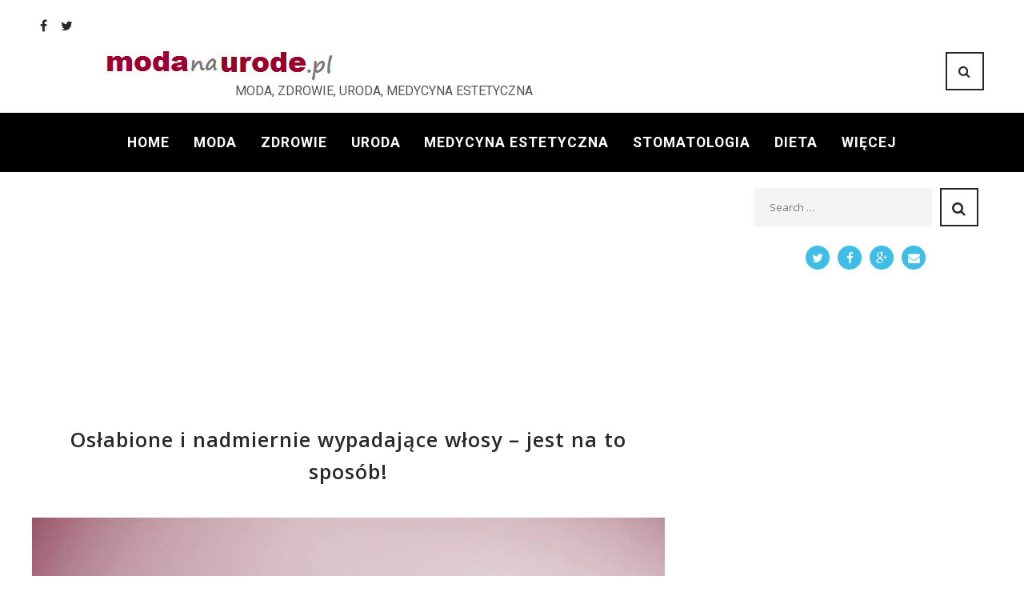

--- FILE ---
content_type: text/html; charset=UTF-8
request_url: https://modanaurode.pl/2021/05/20/oslabione-i-nadmiernie-wypadajace-wlosy-jest-na-to-sposob/
body_size: 27108
content:
<!DOCTYPE html>
<html lang="pl-PL">
<head>
<meta name="robots" content="index, follow">
<meta charset="UTF-8">
<link rel="profile" href="https://gmpg.org/xfn/11">
<link rel="pingback" href="https://modanaurode.pl/xmlrpc.php">

<meta name="viewport" content="width=device-width, initial-scale=1" />
<title>Osłabione i nadmiernie wypadające włosy - jest na to sposób! | Modanaurode moda, zdrowie, uroda, medycyna estetyczna</title>
<link rel='dns-prefetch' href='//fonts.googleapis.com' />
<link rel='dns-prefetch' href='//s.w.org' />
<link rel="alternate" type="application/rss+xml" title="Modanaurode moda, zdrowie, uroda, medycyna estetyczna &raquo; Kanał z wpisami" href="https://modanaurode.pl/feed/" />
<link rel="alternate" type="application/rss+xml" title="Modanaurode moda, zdrowie, uroda, medycyna estetyczna &raquo; Kanał z komentarzami" href="https://modanaurode.pl/comments/feed/" />
		<script type="text/javascript">
			window._wpemojiSettings = {"baseUrl":"https:\/\/s.w.org\/images\/core\/emoji\/11\/72x72\/","ext":".png","svgUrl":"https:\/\/s.w.org\/images\/core\/emoji\/11\/svg\/","svgExt":".svg","source":{"concatemoji":"https:\/\/modanaurode.pl\/wp-includes\/js\/wp-emoji-release.min.js?ver=4.9.26"}};
			!function(e,a,t){var n,r,o,i=a.createElement("canvas"),p=i.getContext&&i.getContext("2d");function s(e,t){var a=String.fromCharCode;p.clearRect(0,0,i.width,i.height),p.fillText(a.apply(this,e),0,0);e=i.toDataURL();return p.clearRect(0,0,i.width,i.height),p.fillText(a.apply(this,t),0,0),e===i.toDataURL()}function c(e){var t=a.createElement("script");t.src=e,t.defer=t.type="text/javascript",a.getElementsByTagName("head")[0].appendChild(t)}for(o=Array("flag","emoji"),t.supports={everything:!0,everythingExceptFlag:!0},r=0;r<o.length;r++)t.supports[o[r]]=function(e){if(!p||!p.fillText)return!1;switch(p.textBaseline="top",p.font="600 32px Arial",e){case"flag":return s([55356,56826,55356,56819],[55356,56826,8203,55356,56819])?!1:!s([55356,57332,56128,56423,56128,56418,56128,56421,56128,56430,56128,56423,56128,56447],[55356,57332,8203,56128,56423,8203,56128,56418,8203,56128,56421,8203,56128,56430,8203,56128,56423,8203,56128,56447]);case"emoji":return!s([55358,56760,9792,65039],[55358,56760,8203,9792,65039])}return!1}(o[r]),t.supports.everything=t.supports.everything&&t.supports[o[r]],"flag"!==o[r]&&(t.supports.everythingExceptFlag=t.supports.everythingExceptFlag&&t.supports[o[r]]);t.supports.everythingExceptFlag=t.supports.everythingExceptFlag&&!t.supports.flag,t.DOMReady=!1,t.readyCallback=function(){t.DOMReady=!0},t.supports.everything||(n=function(){t.readyCallback()},a.addEventListener?(a.addEventListener("DOMContentLoaded",n,!1),e.addEventListener("load",n,!1)):(e.attachEvent("onload",n),a.attachEvent("onreadystatechange",function(){"complete"===a.readyState&&t.readyCallback()})),(n=t.source||{}).concatemoji?c(n.concatemoji):n.wpemoji&&n.twemoji&&(c(n.twemoji),c(n.wpemoji)))}(window,document,window._wpemojiSettings);
		</script>
		<style type="text/css">
img.wp-smiley,
img.emoji {
	display: inline !important;
	border: none !important;
	box-shadow: none !important;
	height: 1em !important;
	width: 1em !important;
	margin: 0 .07em !important;
	vertical-align: -0.1em !important;
	background: none !important;
	padding: 0 !important;
}
</style>
<link rel='stylesheet' id='jquery-swiper-css'  href='https://modanaurode.pl/wp-content/themes/gisele/assets/css/swiper.min.css?ver=3.3.0' type='text/css' media='all' />
<link rel='stylesheet' id='contact-form-7-css'  href='https://modanaurode.pl/wp-content/plugins/contact-form-7/includes/css/styles.css?ver=5.0' type='text/css' media='all' />
<link rel='stylesheet' id='dslc-fontawesome-css'  href='https://modanaurode.pl/wp-content/plugins/live-composer-page-builder/css/font-awesome.css?ver=1.3.11' type='text/css' media='all' />
<link rel='stylesheet' id='dslc-main-css-css'  href='https://modanaurode.pl/wp-content/plugins/live-composer-page-builder/css/frontend/main.css?ver=1.3.11' type='text/css' media='all' />
<link rel='stylesheet' id='dslc-modules-css-css'  href='https://modanaurode.pl/wp-content/plugins/live-composer-page-builder/css/frontend/modules.css?ver=1.3.11' type='text/css' media='all' />
<link rel='stylesheet' id='dslc-plugins-css-css'  href='https://modanaurode.pl/wp-content/plugins/live-composer-page-builder/css/frontend/plugins.css?ver=1.3.11' type='text/css' media='all' />
<!--[if IE]>
<link rel='stylesheet' id='dslc-css-ie-css'  href='https://modanaurode.pl/wp-content/plugins/live-composer-page-builder/css/ie.css?ver=1.3.11' type='text/css' media='all' />
<![endif]-->
<link rel='stylesheet' id='font-awesome-css'  href='https://modanaurode.pl/wp-content/themes/gisele/assets/css/font-awesome.min.css?ver=4.6.0' type='text/css' media='all' />
<link rel='stylesheet' id='material-icons-css'  href='https://modanaurode.pl/wp-content/themes/gisele/assets/css/material-icons.min.css?ver=2.2.0' type='text/css' media='all' />
<link rel='stylesheet' id='magnific-popup-css'  href='https://modanaurode.pl/wp-content/themes/gisele/assets/css/magnific-popup.min.css?ver=1.0.1' type='text/css' media='all' />
<link rel='stylesheet' id='gisele-theme-style-css'  href='https://modanaurode.pl/wp-content/themes/gisele/style.css?ver=1.0.0' type='text/css' media='all' />
<link rel='stylesheet' id='cherry-google-fonts-css'  href='//fonts.googleapis.com/css?family=Roboto%3A300%7CPT+Sans%3A700%2C500%2C300%7CRoboto+Mono%3A700%2C300&#038;subset=latin&#038;ver=4.9.26' type='text/css' media='all' />
<script type='text/javascript' src='https://modanaurode.pl/wp-includes/js/jquery/jquery.js?ver=1.12.4'></script>
<script type='text/javascript' src='https://modanaurode.pl/wp-includes/js/jquery/jquery-migrate.min.js?ver=1.4.1'></script>
<script type='text/javascript'>
var mejsL10n = {"language":"pl","strings":{"mejs.install-flash":"Korzystasz z przegl\u0105darki, kt\u00f3ra nie ma w\u0142\u0105czonej lub zainstalowanej wtyczki Flash player. W\u0142\u0105cz wtyczk\u0119 Flash player lub pobierz najnowsz\u0105 wersj\u0119 z https:\/\/get.adobe.com\/flashplayer\/","mejs.fullscreen-off":"Wy\u0142\u0105cz pe\u0142ny ekran","mejs.fullscreen-on":"W\u0142\u0105cz pe\u0142ny ekran","mejs.download-video":"Pobierz film","mejs.fullscreen":"Tryb pe\u0142noekranowy","mejs.time-jump-forward":["Przeskocz o sekund\u0119","Przewi\u0144 do przodu o %1 sekund"],"mejs.loop":"W\u0142\u0105cz powtarzanie","mejs.play":"Odtw\u00f3rz","mejs.pause":"Zatrzymaj","mejs.close":"Zamknij","mejs.time-slider":"Slider Czasu","mejs.time-help-text":"U\u017cyj strza\u0142ek lewo\/prawo aby przesun\u0105\u0107 o sekund\u0119 do przodu lub do ty\u0142u, strza\u0142ek g\u00f3ra\/d\u00f3\u0142 aby przesun\u0105\u0107 o dziesi\u0119\u0107 sekund.","mejs.time-skip-back":["Cofnij o sekund\u0119","Przewi\u0144 o %1 sekund do ty\u0142u"],"mejs.captions-subtitles":"Napisy","mejs.captions-chapters":"Rozdzia\u0142y","mejs.none":"Brak","mejs.mute-toggle":"Prze\u0142\u0105cz wyciszenie","mejs.volume-help-text":"U\u017cywaj strza\u0142ek do g\u00f3ry\/do do\u0142u aby zwi\u0119kszy\u0107 lub zmniejszy\u0107 g\u0142o\u015bno\u015b\u0107.","mejs.unmute":"W\u0142\u0105cz dzwi\u0119k","mejs.mute":"Wycisz","mejs.volume-slider":"Suwak g\u0142o\u015bno\u015bci","mejs.video-player":"Odtwarzacz video","mejs.audio-player":"Odtwarzacz plik\u00f3w d\u017awi\u0119kowych","mejs.ad-skip":"Pomi\u0144 reklam\u0119","mejs.ad-skip-info":["Pomi\u0144 za 1 sekund\u0119","Pomi\u0144 za %1 sekund"],"mejs.source-chooser":"Wyb\u00f3r \u017ar\u00f3d\u0142a","mejs.stop":"Zatrzymaj","mejs.speed-rate":"Szybko\u015b\u0107","mejs.live-broadcast":"Transmisja na \u017cywo","mejs.afrikaans":"afrykanerski","mejs.albanian":"Alba\u0144ski","mejs.arabic":"arabski","mejs.belarusian":"bia\u0142oruski","mejs.bulgarian":"bu\u0142garski","mejs.catalan":"katalo\u0144ski","mejs.chinese":"chi\u0144ski","mejs.chinese-simplified":"chi\u0144ski (uproszczony)","mejs.chinese-traditional":"chi\u0144ski (tradycyjny)","mejs.croatian":"chorwacki","mejs.czech":"czeski","mejs.danish":"du\u0144ski","mejs.dutch":"holenderski","mejs.english":"angielski","mejs.estonian":"esto\u0144ski","mejs.filipino":"filipi\u0144ski","mejs.finnish":"fi\u0144ski","mejs.french":"francuski","mejs.galician":"galicyjski","mejs.german":"niemiecki","mejs.greek":"grecki","mejs.haitian-creole":"Kreolski haita\u0144ski","mejs.hebrew":"hebrajski","mejs.hindi":"hinduski","mejs.hungarian":"w\u0119gierski","mejs.icelandic":"islandzki","mejs.indonesian":"indonezyjski","mejs.irish":"irlandzki","mejs.italian":"w\u0142oski","mejs.japanese":"japo\u0144ski","mejs.korean":"korea\u0144ski","mejs.latvian":"\u0142otewski","mejs.lithuanian":"litewski","mejs.macedonian":"macedo\u0144ski","mejs.malay":"malajski","mejs.maltese":"malta\u0144ski","mejs.norwegian":"norweski","mejs.persian":"perski","mejs.polish":"polski","mejs.portuguese":"portugalski","mejs.romanian":"rumu\u0144ski","mejs.russian":"rosyjski","mejs.serbian":"serbski","mejs.slovak":"s\u0142owacki","mejs.slovenian":"s\u0142owe\u0144ski","mejs.spanish":"hiszpa\u0144ski","mejs.swahili":"suahili","mejs.swedish":"szwedzki","mejs.tagalog":"tagalski","mejs.thai":"tajski","mejs.turkish":"turecki","mejs.ukrainian":"ukrai\u0144ski","mejs.vietnamese":"wietnamski","mejs.welsh":"walijski","mejs.yiddish":"jidysz"}};
</script>
<script type='text/javascript' src='https://modanaurode.pl/wp-includes/js/mediaelement/mediaelement-and-player.min.js?ver=4.2.6-78496d1'></script>
<script type='text/javascript' src='https://modanaurode.pl/wp-includes/js/mediaelement/mediaelement-migrate.min.js?ver=4.9.26'></script>
<script type='text/javascript'>
/* <![CDATA[ */
var _wpmejsSettings = {"pluginPath":"\/wp-includes\/js\/mediaelement\/","classPrefix":"mejs-","stretching":"responsive"};
/* ]]> */
</script>
<script type='text/javascript' src='https://modanaurode.pl/wp-content/plugins/live-composer-page-builder/js/frontend/plugins.js?ver=1.3.11'></script>
<link rel='https://api.w.org/' href='https://modanaurode.pl/wp-json/' />
<link rel="EditURI" type="application/rsd+xml" title="RSD" href="https://modanaurode.pl/xmlrpc.php?rsd" />
<link rel="wlwmanifest" type="application/wlwmanifest+xml" href="https://modanaurode.pl/wp-includes/wlwmanifest.xml" /> 
<link rel='prev' title='Aloes – kosmetyczny geniusz o bezcennych właściwościach dla skóry i włosów' href='https://modanaurode.pl/2021/05/19/aloes-kosmetyczny-geniusz-o-bezcennych-wlasciwosciach-dla-skory-i-wlosow/' />
<link rel='next' title='Jak wybrać soczewki kontaktowe – miesięczne, a może jednodniowe?' href='https://modanaurode.pl/2021/05/21/jak-wybrac-soczewki-kontaktowe-miesieczne-a-moze-jednodniowe/' />
<meta name="generator" content="WordPress 4.9.26" />
<link rel="canonical" href="https://modanaurode.pl/2021/05/20/oslabione-i-nadmiernie-wypadajace-wlosy-jest-na-to-sposob/" />
<link rel='shortlink' href='https://modanaurode.pl/?p=14779' />
<link rel="alternate" type="application/json+oembed" href="https://modanaurode.pl/wp-json/oembed/1.0/embed?url=https%3A%2F%2Fmodanaurode.pl%2F2021%2F05%2F20%2Foslabione-i-nadmiernie-wypadajace-wlosy-jest-na-to-sposob%2F" />
<link rel="alternate" type="text/xml+oembed" href="https://modanaurode.pl/wp-json/oembed/1.0/embed?url=https%3A%2F%2Fmodanaurode.pl%2F2021%2F05%2F20%2Foslabione-i-nadmiernie-wypadajace-wlosy-jest-na-to-sposob%2F&#038;format=xml" />


<!-- This site is optimized with the Simple SEO plugin v2.0.21 - https://wordpress.org/plugins/cds-simple-seo/ -->
<meta property="og:site_name" content="Modanaurode moda, zdrowie, uroda, medycyna estetyczna" />
<meta property="og:url" content="https://modanaurode.pl/2021/05/20/oslabione-i-nadmiernie-wypadajace-wlosy-jest-na-to-sposob/" />
<meta property="og:type" content="website" />
<meta property="og:title" content="Osłabione i nadmiernie wypadające włosy - jest na to sposób! | Modanaurode moda, zdrowie, uroda, medycyna estetyczna" />
<meta property="og:description" content="" />
<meta property="og:image" content="https://modanaurode.pl/wp-content/uploads/2021/05/osłabione_nadmiernie_wypadające_włosy.jpg" />
<meta property="og:image:url" content="https://modanaurode.pl/wp-content/uploads/2021/05/osłabione_nadmiernie_wypadające_włosy.jpg" />
<meta name="twitter:title" content="Osłabione i nadmiernie wypadające włosy - jest na to sposób! | Modanaurode moda, zdrowie, uroda, medycyna estetyczna" />
<meta name="twitter:image" content="https://modanaurode.pl/wp-content/uploads/2021/05/osłabione_nadmiernie_wypadające_włosy.jpg" />
<meta name="twitter:card" content="summary_large_image">
<!-- / Simple SEO plugin. -->

<style type="text/css">.dslc-modules-section-wrapper, .dslca-add-modules-section { width : 710px; } .dslc-modules-section:not(.dslc-full) { padding-left: 4%;  padding-right: 4%; } .dslc-modules-section { background-image:disabled;background-repeat:repeat;background-position:left top;background-attachment:scroll;background-size:auto;border-width:0px;border-style:solid;margin-left:0%;margin-right:0%;margin-bottom:0px;padding-bottom:80px;padding-top:80px;padding-left:0%;padding-right:0%; }

/*  CSS FOR POST ID: 144 */
#dslc-module-8c39945f6a6 .dslc-widgets-wrap{} #dslc-module-8c39945f6a6 .dslc-widget-wrap{} #dslc-module-8c39945f6a6 .dslc-widget{margin-bottom:30px;font-size:13px;font-weight:400;font-family:"Open Sans";line-height:22px;text-align:left ;} #dslc-module-8c39945f6a6 .dslc-widget-title{color:#222222 ;font-size:15px;font-weight:600;font-family:"Open Sans";line-height:15px;margin-bottom:10px;padding-bottom:10px;text-align:left ;text-transform:none ;border-bottom-color:#e5e5e5;border-bottom-width:1px;} #dslc-module-8c39945f6a6 .dslc-widget-title-inner{} #dslc-module-8c39945f6a6 .dslc-widget a{font-weight:400;} #dslc-module-8c39945f6a6 .dslc-widget ul{margin-bottom:10px;list-style-type:disc ;} #dslc-module-8c39945f6a6 .dslc-widget li{background-color:rgba( 255, 255, 255, 0 ) ;} #dslc-module-8c39945f6a6 .dslc-widget ul li{margin-bottom:10px;} #dslc-module-4a6463a3eba h1{font-size:25px;font-weight:600;font-family:"Open Sans";line-height:40px;text-align:center ;text-transform:none ;} #dslc-module-bafd5deff52 .dslc-tp-thumbnail{text-align:center ;} #dslc-module-bfe98204fff .dslc-separator{margin-bottom:25px;padding-bottom:25px;border-color:#ededed;border-width:1px;} #dslc-module-bfe98204fff .dslc-separator-wrapper{background-repeat:repeat ;background-attachment:scroll ;background-position:top left ;border-top-left-radius:0px;border-top-right-radius:0px;border-bottom-left-radius:0px;border-bottom-right-radius:0px;} #dslc-module-d38df297a42 .dslc-widgets-wrap{} #dslc-module-d38df297a42 .dslc-widget-wrap{} #dslc-module-d38df297a42 .dslc-widget{margin-bottom:30px;font-size:13px;font-weight:400;font-family:"Open Sans";line-height:22px;text-align:left ;} #dslc-module-d38df297a42 .dslc-widget-title{color:#222222 ;font-size:15px;font-weight:600;font-family:"Open Sans";line-height:15px;margin-bottom:10px;padding-bottom:10px;text-align:left ;text-transform:none ;border-bottom-color:#e5e5e5;border-bottom-width:1px;} #dslc-module-d38df297a42 .dslc-widget-title-inner{} #dslc-module-d38df297a42 .dslc-widget a{font-weight:400;} #dslc-module-d38df297a42 .dslc-widget ul{margin-bottom:10px;list-style-type:disc ;} #dslc-module-d38df297a42 .dslc-widget li{background-color:rgba( 255, 255, 255, 0 ) ;} #dslc-module-d38df297a42 .dslc-widget ul li{margin-bottom:10px;} #dslc-module-92aaa6cc33f .dslc-posts{} #dslc-module-92aaa6cc33f .dslc-post-separator{margin-bottom:32px;padding-bottom:32px;} #dslc-module-92aaa6cc33f .dslc-blog-post-thumb{text-align:center ;margin-right:20px;width:100%;} #dslc-module-92aaa6cc33f .dslc-blog-post-thumb-inner{} #dslc-module-92aaa6cc33f .dslc-blog-post-thumb,#dslc-module-92aaa6cc33f .dslc-blog-post-thumb-inner{border-top-left-radius:4px;border-top-right-radius:4px;} #dslc-module-92aaa6cc33f .dslc-blog-post-main{background-color:#ffffff ;padding-top:25px;padding-bottom:25px;padding-left:25px;padding-right:25px;text-align:center ;border-color:#e8e8e8;border-width:1px;border-style:none solid solid solid;} #dslc-module-92aaa6cc33f .dslc-post{border-bottom-left-radius:4px;border-bottom-right-radius:4px;} #dslc-module-92aaa6cc33f .dslc-blog-post-main-inner{width:100%;} #dslc-module-92aaa6cc33f .dslc-blog-post-title h2,#dslc-module-92aaa6cc33f .dslc-blog-post-title h2 a{color:#4d4d4d ;font-size:17px;font-weight:500;font-family:"Open Sans";line-height:29px;} #dslc-module-92aaa6cc33f .dslc-blog-post-title{margin-bottom:16px;} #dslc-module-92aaa6cc33f .dslc-blog-post-title h2{text-transform:none ;} #dslc-module-92aaa6cc33f .dslc-blog-post-meta{color:#a8a8a8 ;font-size:11px;font-family:"Libre Baskerville";font-weight:400;line-height:30px;margin-bottom:16px;padding-top:16px;padding-bottom:16px;border-color:#e5e5e5;border-width:1px;border-style:solid none solid none;} #dslc-module-92aaa6cc33f .dslc-blog-post-meta a{color:#5890e5 ;} #dslc-module-92aaa6cc33f .dslc-blog-post-meta a:hover{color:#5890e5 ;} #dslc-module-92aaa6cc33f .dslc-blog-post-meta-avatar img{border-radius:100px;} #dslc-module-92aaa6cc33f .dslc-blog-post-meta-avatar{margin-right:10px;width:30px;} #dslc-module-92aaa6cc33f .dslc-blog-post-excerpt{color:#a6a6a6 ;font-size:13px;font-weight:500;font-family:"Bitter";margin-bottom:22px;} #dslc-module-92aaa6cc33f .dslc-blog-post-excerpt,#dslc-module-92aaa6cc33f .dslc-blog-post-excerpt p{line-height:23px;} #dslc-module-92aaa6cc33f .dslc-blog-post-read-more{text-align:inherit ;} #dslc-module-92aaa6cc33f .dslc-blog-post-read-more a{background-color:#5890e5 ;border-radius:3px;color:#ffffff ;font-size:11px;font-weight:800;font-family:"Lato";padding-top:12px;padding-bottom:12px;padding-left:12px;padding-right:12px;} #dslc-module-92aaa6cc33f .dslc-blog-post-read-more a:hover{background-color:#4b7bc2 ;color:#ffffff ;} #dslc-module-92aaa6cc33f .dslc-blog-post-read-more a .dslc-icon,#dslc-module-92aaa6cc33f .dslc-blog-post-read-more a svg{margin-right:5px;} #dslc-module-92aaa6cc33f .dslc-posts-social-share{text-align:center ;background-color:rgb(79, 135, 219) ;border-bottom-left-radius:3px;border-bottom-right-radius:3px;padding-top:16px;padding-bottom:16px;} #dslc-module-92aaa6cc33f .dslc-posts-social-share a .dslc-icon{color:#ffffff ;font-size:14px;margin-right:8px;} #dslc-module-92aaa6cc33f .dslc-posts-social-share-count{border-radius:3px;padding-top:3px;padding-bottom:3px;padding-left:8px;padding-right:8px;border-color:rgba(255, 255, 255, 0.38);border-width:1px;} #dslc-module-92aaa6cc33f .dslc-posts-social-share a{color:rgba(255, 255, 255, 0.71) ;font-size:13px;margin-right:12px;} #dslc-module-92aaa6cc33f .dslc-module-heading h2{font-size:17px;font-weight:400;line-height:37px;margin-bottom:20px;} #dslc-module-92aaa6cc33f .dslc-module-heading-view-all a{font-size:11px;font-weight:600;} #dslc-module-92aaa6cc33f .dslc-module-heading-view-all{padding-top:10px;padding-bottom:10px;} #dslc-module-92aaa6cc33f .dslc-post-filter.dslc-inactive{background-color:#ffffff ;color:#979797 ;border-color:#e8e8e8;} #dslc-module-92aaa6cc33f .dslc-post-filter.dslc-active{background-color:#5890e5 ;color:#ffffff ;border-color:#5890e5;} #dslc-module-92aaa6cc33f .dslc-post-filter{border-radius:3px;font-size:11px;font-weight:700;padding-top:12px;padding-bottom:12px;padding-left:12px;padding-right:12px;margin-right:10px;border-width:1px;border-style:solid solid solid solid;} #dslc-module-92aaa6cc33f .dslc-post-filters{text-align:left ;margin-bottom:20px;} #dslc-module-92aaa6cc33f .dslc-carousel-nav-prev,#dslc-module-92aaa6cc33f .dslc-carousel-nav-next{background-color:#c9c9c9 ;border-radius:3px;width:24px;height:24px;} #dslc-module-92aaa6cc33f .dslc-carousel-nav-prev:hover,#dslc-module-92aaa6cc33f .dslc-carousel-nav-next:hover{background-color:#5890e5 ;} #dslc-module-92aaa6cc33f .dslc-carousel-nav-prev span,#dslc-module-92aaa6cc33f .dslc-carousel-nav-next span{color:#ffffff ;font-size:10px;} #dslc-module-92aaa6cc33f .dslc-carousel-nav-prev:hover span,#dslc-module-92aaa6cc33f .dslc-carousel-nav-next:hover span{color:#ffffff ;} #dslc-module-92aaa6cc33f .dslc-carousel-nav{margin-top:6px;margin-bottom:20px;} #dslc-module-92aaa6cc33f .owl-pagination .owl-page span{background-color:#b9b9b9 ;width:7px;height:7px;} #dslc-module-92aaa6cc33f .owl-pagination .owl-page.active span{background-color:#5890e5 ;} #dslc-module-92aaa6cc33f .owl-controls{margin-top:20px;} #dslc-module-92aaa6cc33f .owl-pagination .owl-page{margin-left:3px;margin-right:3px;} #dslc-module-92aaa6cc33f .dslc-pagination{text-align:left ;} #dslc-module-92aaa6cc33f .dslc-pagination li.dslc-active a{background-color:#5890e5 ;color:#ffffff ;border-color:#5890e5;border-width:1px;} #dslc-module-92aaa6cc33f .dslc-pagination li.dslc-inactive a{background-color:#ffffff ;color:#979797 ;border-color:#e8e8e8;border-width:1px;} #dslc-module-92aaa6cc33f .dslc-pagination li a{border-radius:3px;font-size:11px;font-weight:700;padding-top:12px;padding-bottom:12px;padding-left:12px;padding-right:12px;} #dslc-module-92aaa6cc33f .dslc-pagination li{margin-right:10px;} #dslc-module-7db88ee7adc .dslc-widgets-wrap{} #dslc-module-7db88ee7adc .dslc-widget-wrap{} #dslc-module-7db88ee7adc .dslc-widget{margin-bottom:30px;font-size:13px;font-weight:400;font-family:"Open Sans";line-height:22px;text-align:left ;} #dslc-module-7db88ee7adc .dslc-widget-title{color:#222222 ;font-size:15px;font-weight:600;font-family:"Open Sans";line-height:15px;margin-bottom:10px;padding-bottom:10px;text-align:left ;text-transform:none ;border-bottom-color:#e5e5e5;border-bottom-width:1px;} #dslc-module-7db88ee7adc .dslc-widget-title-inner{} #dslc-module-7db88ee7adc .dslc-widget a{font-weight:400;} #dslc-module-7db88ee7adc .dslc-widget ul{margin-bottom:10px;list-style-type:disc ;} #dslc-module-7db88ee7adc .dslc-widget li{background-color:rgba( 255, 255, 255, 0 ) ;} #dslc-module-7db88ee7adc .dslc-widget ul li{margin-bottom:10px;} #dslc-module-7e3067acde3 .dslc-widgets-wrap{} #dslc-module-7e3067acde3 .dslc-widget-wrap{} #dslc-module-7e3067acde3 .dslc-widget{margin-bottom:30px;font-size:13px;font-weight:400;font-family:"Open Sans";line-height:22px;text-align:left ;} #dslc-module-7e3067acde3 .dslc-widget-title{color:#222222 ;font-size:15px;font-weight:600;font-family:"Open Sans";line-height:15px;margin-bottom:10px;padding-bottom:10px;text-align:left ;text-transform:none ;border-bottom-color:#e5e5e5;border-bottom-width:1px;} #dslc-module-7e3067acde3 .dslc-widget-title-inner{} #dslc-module-7e3067acde3 .dslc-widget a{font-weight:400;} #dslc-module-7e3067acde3 .dslc-widget ul{margin-bottom:10px;list-style-type:disc ;} #dslc-module-7e3067acde3 .dslc-widget li{background-color:rgba( 255, 255, 255, 0 ) ;} #dslc-module-7e3067acde3 .dslc-widget ul li{margin-bottom:10px;} #dslc-module-ae828ff1844 ul.dslc-social{text-align:center ;} #dslc-module-ae828ff1844 ul.dslc-social a.dslc-social-icon{border-radius:50px;width:30px;height:30px;font-size:15px;} #dslc-module-ae828ff1844 ul.dslc-social a.dslc-social-icon{background-color:#40bde6 ;} #dslc-module-ae828ff1844 ul.dslc-social a.dslc-social-icon:hover{background-color:#40bde6 ;} #dslc-module-ae828ff1844 ul.dslc-social li{margin-right:10px;} #dslc-module-ae828ff1844 ul.dslc-social .dslc-icon{color:#ffffff ;} #dslc-module-ae828ff1844 ul.dslc-social a.dslc-social-icon:hover .dslc-icon{color:#ffffff ;} #dslc-module-ae828ff1844 .dslc-social-label{font-size:13px;font-weight:400;font-family:"Open Sans";font-style:normal ;line-height:30px;margin-left:7px;text-transform:none ;} #dslc-module-566c97fd2cb .dslc-post-separator{margin-bottom:32px;padding-bottom:32px;border-color:#ededed;border-bottom-width:1px;border-style:dashed;} #dslc-module-566c97fd2cb .dslc-gallery-thumb{text-align:left ;background-color:#ffffff ;} #dslc-module-566c97fd2cb .dslc-gallery-thumb-inner{} #dslc-module-566c97fd2cb .dslc-gallery-thumb-inner,#dslc-module-566c97fd2cb .dslc-gallery-thumb img{border-top-left-radius:3px;border-top-right-radius:3px;} #dslc-module-566c97fd2cb .dslc-post-thumb{width:100%;} #dslc-module-566c97fd2cb .dslc-gallery-thumb .dslc-gallery-images-count-bg{border-radius:100px;} #dslc-module-566c97fd2cb .dslc-gallery-thumb .dslc-gallery-images-count .dslc-gallery-images-count-main{padding:20px;} #dslc-module-566c97fd2cb .dslc-gallery-thumb .dslc-gallery-images-count-num{color:#ffffff ;font-size:25px;font-weight:400;font-family:"Roboto";margin-bottom:8px;} #dslc-module-566c97fd2cb .dslc-gallery-thumb .dslc-gallery-images-count-txt{color:#fff ;font-size:10px;font-weight:400;font-family:"Bitter";} #dslc-module-566c97fd2cb .dslc-gallery-main{background-color:rgba(10,10,10,0.41) ;padding-top:20px;padding-bottom:20px;padding-left:20px;padding-right:20px;text-align:center ;} #dslc-module-566c97fd2cb .dslc-post{border-bottom-left-radius:3px;border-bottom-right-radius:3px;} #dslc-module-566c97fd2cb .dslc-gallery-main-inner{width:100%;} #dslc-module-566c97fd2cb .dslc-gallery-title h2 a{color:#ffffff ;} #dslc-module-566c97fd2cb .dslc-gallery-title h2,#dslc-module-566c97fd2cb .dslc-gallery-title h2 a{font-size:15px;font-weight:400;font-family:"Raleway";line-height:24px;} #dslc-module-566c97fd2cb .dslc-gallery-title{margin-bottom:18px;} #dslc-module-566c97fd2cb .dslc-gallery-title h2{text-transform:uppercase ;} #dslc-module-566c97fd2cb .dslc-gallery-sep{margin-bottom:15px;} #dslc-module-566c97fd2cb .dslc-gallery-excerpt{font-size:12px;font-weight:400;font-family:"Open Sans";line-height:22px;} #dslc-module-566c97fd2cb .dslc-gallery-read-more{text-align:inherit ;} #dslc-module-566c97fd2cb .dslc-gallery-read-more a{background-color:#5890e5 ;border-radius:3px;color:#ffffff ;font-size:11px;font-weight:800;font-family:"Lato";padding-top:12px;padding-bottom:12px;padding-left:12px;padding-right:12px;} #dslc-module-566c97fd2cb .dslc-gallery-read-more a:hover{background-color:#4b7bc2 ;color:#ffffff ;} #dslc-module-566c97fd2cb .dslc-gallery-read-more a .dslc-icon,#dslc-module-566c97fd2cb .dslc-gallery-read-more a svg{margin-right:5px;} #dslc-module-566c97fd2cb .dslc-module-heading h2{font-size:17px;font-weight:400;line-height:37px;margin-bottom:20px;} #dslc-module-566c97fd2cb .dslc-module-heading-view-all a{font-size:11px;font-weight:600;} #dslc-module-566c97fd2cb .dslc-module-heading-view-all{padding-top:10px;padding-bottom:10px;} #dslc-module-566c97fd2cb .dslc-post-filter.dslc-inactive{background-color:#ffffff ;color:#979797 ;border-color:#e8e8e8;} #dslc-module-566c97fd2cb .dslc-post-filter.dslc-active{background-color:#5890e5 ;color:#ffffff ;border-color:#5890e5;} #dslc-module-566c97fd2cb .dslc-post-filter{border-radius:3px;font-size:11px;font-weight:700;padding-top:12px;padding-bottom:12px;padding-left:12px;padding-right:12px;margin-right:10px;border-width:1px;border-style:solid solid solid solid;} #dslc-module-566c97fd2cb .dslc-post-filters{text-align:left ;margin-bottom:20px;} #dslc-module-566c97fd2cb .dslc-carousel-nav-prev,#dslc-module-566c97fd2cb .dslc-carousel-nav-next{background-color:#c9c9c9 ;border-radius:3px;width:24px;height:24px;} #dslc-module-566c97fd2cb .dslc-carousel-nav-prev:hover,#dslc-module-566c97fd2cb .dslc-carousel-nav-next:hover{background-color:#5890e5 ;} #dslc-module-566c97fd2cb .dslc-carousel-nav-prev span,#dslc-module-566c97fd2cb .dslc-carousel-nav-next span{color:#ffffff ;font-size:10px;} #dslc-module-566c97fd2cb .dslc-carousel-nav-prev:hover span,#dslc-module-566c97fd2cb .dslc-carousel-nav-next:hover span{color:#ffffff ;} #dslc-module-566c97fd2cb .dslc-carousel-nav{margin-top:6px;margin-bottom:20px;} #dslc-module-566c97fd2cb .owl-pagination .owl-page span{background-color:#b9b9b9 ;width:7px;height:7px;} #dslc-module-566c97fd2cb .owl-pagination .owl-page.active span{background-color:#5890e5 ;} #dslc-module-566c97fd2cb .owl-controls{margin-top:20px;} #dslc-module-566c97fd2cb .owl-pagination .owl-page{margin-left:3px;margin-right:3px;} #dslc-module-566c97fd2cb .dslc-pagination{text-align:left ;} #dslc-module-566c97fd2cb .dslc-pagination li.dslc-active a{background-color:#5890e5 ;color:#ffffff ;border-color:#5890e5;border-width:1px;} #dslc-module-566c97fd2cb .dslc-pagination li.dslc-inactive a{background-color:#ffffff ;color:#979797 ;border-color:#e8e8e8;border-width:1px;} #dslc-module-566c97fd2cb .dslc-pagination li a{border-radius:3px;font-size:11px;font-weight:700;padding-top:12px;padding-bottom:12px;padding-left:12px;padding-right:12px;} #dslc-module-566c97fd2cb .dslc-pagination li{margin-right:10px;} #dslc-module-ccca3f5b733 .dslc-image-container{text-align:center ;} #dslc-module-ccca3f5b733 .dslc-image{} #dslc-module-ccca3f5b733 .dslc-image,#dslc-module-ccca3f5b733 .dslc-image a,#dslc-module-ccca3f5b733 .dslc-image img{width:auto ;} #dslc-module-ccca3f5b733 .dslc-image-caption{text-align:center ;font-size:13px;font-weight:400;line-height:22px;margin-top:20px;} #dslc-module-0dd418eb2c5 .dslc-posts{} #dslc-module-0dd418eb2c5 .dslc-post-separator{margin-bottom:32px;padding-bottom:32px;border-color:#ededed;border-bottom-width:1px;border-style:dashed;} #dslc-module-0dd418eb2c5 .dslc-blog-post-thumb{text-align:left ;margin-right:20px;width:100%;} #dslc-module-0dd418eb2c5 .dslc-blog-post-thumb-inner{} #dslc-module-0dd418eb2c5 .dslc-blog-post-thumb,#dslc-module-0dd418eb2c5 .dslc-blog-post-thumb-inner{border-top-left-radius:4px;border-top-right-radius:4px;} #dslc-module-0dd418eb2c5 .dslc-blog-post-main{background-color:rgba(0,0,0,0.49) ;padding-top:25px;padding-bottom:25px;padding-left:25px;padding-right:25px;text-align:center ;border-color:#e8e8e8;border-width:1px;border-style:none solid solid solid;} #dslc-module-0dd418eb2c5 .dslc-post{border-bottom-left-radius:4px;border-bottom-right-radius:4px;} #dslc-module-0dd418eb2c5 .dslc-blog-post-main-inner{width:100%;} #dslc-module-0dd418eb2c5 .dslc-blog-post-title h2,#dslc-module-0dd418eb2c5 .dslc-blog-post-title h2 a{color:#ffffff ;font-size:17px;font-weight:500;font-family:"Open Sans";line-height:29px;} #dslc-module-0dd418eb2c5 .dslc-blog-post-title{margin-bottom:16px;} #dslc-module-0dd418eb2c5 .dslc-blog-post-title h2{text-transform:none ;} #dslc-module-0dd418eb2c5 .dslc-blog-post-meta{color:#a8a8a8 ;font-size:11px;font-family:"Libre Baskerville";font-weight:400;line-height:30px;margin-bottom:16px;padding-top:16px;padding-bottom:16px;border-color:#e5e5e5;border-width:1px;border-style:solid none solid none;} #dslc-module-0dd418eb2c5 .dslc-blog-post-meta a{color:#5890e5 ;} #dslc-module-0dd418eb2c5 .dslc-blog-post-meta a:hover{color:#5890e5 ;} #dslc-module-0dd418eb2c5 .dslc-blog-post-meta-avatar img{border-radius:100px;} #dslc-module-0dd418eb2c5 .dslc-blog-post-meta-avatar{margin-right:10px;width:30px;} #dslc-module-0dd418eb2c5 .dslc-blog-post-excerpt{color:rgba(255,255,255,0.69) ;font-size:13px;font-weight:500;font-family:"Bitter";margin-bottom:22px;} #dslc-module-0dd418eb2c5 .dslc-blog-post-excerpt,#dslc-module-0dd418eb2c5 .dslc-blog-post-excerpt p{line-height:23px;} #dslc-module-0dd418eb2c5 .dslc-blog-post-read-more{text-align:inherit ;} #dslc-module-0dd418eb2c5 .dslc-blog-post-read-more a{background-color:#5890e5 ;border-radius:3px;color:#ffffff ;font-size:11px;font-weight:800;font-family:"Lato";padding-top:12px;padding-bottom:12px;padding-left:12px;padding-right:12px;} #dslc-module-0dd418eb2c5 .dslc-blog-post-read-more a:hover{background-color:#4b7bc2 ;color:#ffffff ;} #dslc-module-0dd418eb2c5 .dslc-blog-post-read-more a .dslc-icon,#dslc-module-0dd418eb2c5 .dslc-blog-post-read-more a svg{margin-right:5px;} #dslc-module-0dd418eb2c5 .dslc-posts-social-share{text-align:center ;background-color:rgb(79, 135, 219) ;border-bottom-left-radius:3px;border-bottom-right-radius:3px;padding-top:16px;padding-bottom:16px;} #dslc-module-0dd418eb2c5 .dslc-posts-social-share a .dslc-icon{color:#ffffff ;font-size:14px;margin-right:8px;} #dslc-module-0dd418eb2c5 .dslc-posts-social-share-count{border-radius:3px;padding-top:3px;padding-bottom:3px;padding-left:8px;padding-right:8px;border-color:rgba(255, 255, 255, 0.38);border-width:1px;} #dslc-module-0dd418eb2c5 .dslc-posts-social-share a{color:rgba(255, 255, 255, 0.71) ;font-size:13px;margin-right:12px;} #dslc-module-0dd418eb2c5 .dslc-module-heading h2{font-size:17px;font-weight:700;line-height:37px;margin-bottom:20px;} #dslc-module-0dd418eb2c5 .dslc-module-heading-view-all a{font-size:11px;font-weight:600;} #dslc-module-0dd418eb2c5 .dslc-module-heading-view-all{padding-top:10px;padding-bottom:10px;} #dslc-module-0dd418eb2c5 .dslc-post-filter.dslc-inactive{background-color:#ffffff ;color:#979797 ;border-color:#e8e8e8;} #dslc-module-0dd418eb2c5 .dslc-post-filter.dslc-active{background-color:#5890e5 ;color:#ffffff ;border-color:#5890e5;} #dslc-module-0dd418eb2c5 .dslc-post-filter{border-radius:3px;font-size:11px;font-weight:700;padding-top:12px;padding-bottom:12px;padding-left:12px;padding-right:12px;margin-right:10px;border-width:1px;border-style:solid solid solid solid;} #dslc-module-0dd418eb2c5 .dslc-post-filters{text-align:left ;margin-bottom:20px;} #dslc-module-0dd418eb2c5 .dslc-carousel-nav-prev,#dslc-module-0dd418eb2c5 .dslc-carousel-nav-next{background-color:#c9c9c9 ;border-radius:3px;width:24px;height:24px;} #dslc-module-0dd418eb2c5 .dslc-carousel-nav-prev:hover,#dslc-module-0dd418eb2c5 .dslc-carousel-nav-next:hover{background-color:#5890e5 ;} #dslc-module-0dd418eb2c5 .dslc-carousel-nav-prev span,#dslc-module-0dd418eb2c5 .dslc-carousel-nav-next span{color:#ffffff ;font-size:10px;} #dslc-module-0dd418eb2c5 .dslc-carousel-nav-prev:hover span,#dslc-module-0dd418eb2c5 .dslc-carousel-nav-next:hover span{color:#ffffff ;} #dslc-module-0dd418eb2c5 .dslc-carousel-nav{margin-top:6px;margin-bottom:20px;} #dslc-module-0dd418eb2c5 .owl-pagination .owl-page span{background-color:#b9b9b9 ;width:7px;height:7px;} #dslc-module-0dd418eb2c5 .owl-pagination .owl-page.active span{background-color:#5890e5 ;} #dslc-module-0dd418eb2c5 .owl-controls{margin-top:20px;} #dslc-module-0dd418eb2c5 .owl-pagination .owl-page{margin-left:3px;margin-right:3px;} #dslc-module-0dd418eb2c5 .dslc-pagination{text-align:left ;} #dslc-module-0dd418eb2c5 .dslc-pagination li.dslc-active a{background-color:#5890e5 ;color:#ffffff ;border-color:#5890e5;border-width:1px;} #dslc-module-0dd418eb2c5 .dslc-pagination li.dslc-inactive a{background-color:#ffffff ;color:#979797 ;border-color:#e8e8e8;border-width:1px;} #dslc-module-0dd418eb2c5 .dslc-pagination li a{border-radius:3px;font-size:11px;font-weight:700;padding-top:12px;padding-bottom:12px;padding-left:12px;padding-right:12px;} #dslc-module-0dd418eb2c5 .dslc-pagination li{margin-right:10px;} </style><link href="//fonts.googleapis.com/css?family=Open+Sans:100,200,300,400,500,600,700,800,900|Libre+Baskerville:100,200,300,400,500,600,700,800,900|Bitter:100,200,300,400,500,600,700,800,900|Lato:100,200,300,400,500,600,700,800,900|Roboto:100,200,300,400,500,600,700,800,900|Raleway:100,200,300,400,500,600,700,800,900&amp;subset=latin,latin-ext,cyrillic,cyrillic-ext" rel="stylesheet"><link rel="icon" href="https://modanaurode.pl/wp-content/uploads/2017/10/cropped-modanaurode-str-glowna-1-32x32.png" sizes="32x32" />
<link rel="icon" href="https://modanaurode.pl/wp-content/uploads/2017/10/cropped-modanaurode-str-glowna-1-192x192.png" sizes="192x192" />
<link rel="apple-touch-icon-precomposed" href="https://modanaurode.pl/wp-content/uploads/2017/10/cropped-modanaurode-str-glowna-1-180x180.png" />
<meta name="msapplication-TileImage" content="https://modanaurode.pl/wp-content/uploads/2017/10/cropped-modanaurode-str-glowna-1-270x270.png" />
<style type="text/css">/* #Typography */body {font-style: normal;font-weight: 300;font-size: 16px;line-height: 1.5;font-family: Roboto, sans-serif;letter-spacing: 0px;text-align: left;color: #282828;}h1 {font-style: normal;font-weight: 700;font-size: 20px;line-height: 1.2;font-family: , PT Sans;letter-spacing: 1px;text-align: inherit;color: #282828;}h2 {font-style: normal;font-weight: 500;font-size: 18px;line-height: 1.3;font-family: , PT Sans;letter-spacing: 1px;text-align: inherit;color: #282828;}h3 {font-style: normal;font-weight: 500;font-size: 18px;line-height: 1.2;font-family: , PT Sans;letter-spacing: 0px;text-align: inherit;color: #282828;}h4 {font-style: normal;font-weight: 500;font-size: 20px;line-height: 1.3;font-family: , PT Sans;letter-spacing: 0px;text-align: inherit;color: #282828;}h5 {font-style: normal;font-weight: 300;font-size: 13px;line-height: 1.7;font-family: , PT Sans;letter-spacing: 0px;text-align: inherit;color: #777;}h6 {font-style: normal;font-weight: 700;font-size: 12px;line-height: 1.7;font-family: , PT Sans;letter-spacing: 1px;text-align: inherit;color: #777;}@media (min-width: 992px) {h1 { font-size: 40px; }h2 { font-size: 29px; }h3 { font-size: 20px; }h4 { font-size: 20px; }}/*.site-header,.site-footer,.widget-area a,.widget-area span {font-family: Roboto Mono;}*/.site-header .top-panel__message {font-family: Roboto, sans-serif;}a { color: #777; }a:hover { color: #010101; }h1 a:hover,h2 a:hover,h3 a:hover,h4 a:hover,h5 a:hover,h6 a:hover {color: #282828;}/* #Invert Color Scheme */.invert { color: #fff; }.invert h1 { color: #fff; }.invert h2 { color: #fff; }.invert h3 { color: #fff; }.invert h4 { color: #fff; }.invert h5 { color: #fff; }.invert h6 { color: #fff; }.invert a { color: #fff; }.invert a:hover { color: #303043; }/* #Layout */@media (min-width: 1200px) {.container {max-width: 1180px;}}/* #Elements */blockquote {font-family: , PT Sans;font-weight: 500;line-height: 1.3;}blockquote::before {font-family: Roboto, sans-serif;}blockquote cite {color: #777;}blockquote a:hover {color: #777;}code {color: rgb(2,2,2);background: #fff;}.entry-content ul li::before,.entry-content ol li::before {color: #777777;}/* #Header */.header-container {background-color: #fff;background-image: url();background-repeat: repeat;background-position: center top;background-attachment: scroll;border-color: #282828;}/* ##Logo */.site-logo {font-style: normal;font-weight: 700;font-size: 45px;font-family: , Roboto Mono;}.site-branding .site-logo,.site-logo__link,.site-logo:hover {color: #282828;}.site-branding .site-logo:first-letter {color: #777777;}.site-description {color: #777;}/* ##Top Panel */.top-panel {background-color: #fff;border-color: #e3e3e3;}.top-panel__message .fa,.top-panel__message .material-icons {color: #777777;}/* #Search Form */.search-form__field {color: #282828;}.top-panel .search-form__submit {color: #282828;}.top-panel .search-form__submit:hover {color: #777777;}.search-form .search-form__field {color: #777;}.search-form_wrap .close-btn .close-btn-link {border-color: #282828;}.top-panel__search .search-form_wrap.active .search-form {background-color: #fff;}/* #Comment, Contact, Password Forms */.comment-form .submit,.wpcf7-submit,.post-password-form label + input {color: #282828;border-color: #282828;}.comment-form .submit:hover,.wpcf7-submit:hover,.post-password-form label + input:hover {color: #fff;background-color: #282828;border-color: #282828;}/* #Input Placeholders */::-webkit-input-placeholder { color: #777; font-family: , Roboto Mono; }::-moz-placeholder{ color: #777; font-family: , Roboto Mono; }:-moz-placeholder{ color: #777; font-family: , Roboto Mono; }:-ms-input-placeholder{ color: #777; font-family: , Roboto Mono; }input[type='text'],input[type='email'],input[type='url'],input[type='password'],input[type='search'],input[type='number'],input[type='tel'],input[type='range'],input[type='date'],input[type='month'],input[type='week'],input[type='time'],input[type='datetime'],input[type='datetime-local'],input[type='color'],select,textarea {font-family: , Roboto Mono;color: #777;}/* #Social */.social-list a,.share-btns__link {color: #282828;}.social-list a:hover,.share-btns__link:hover {color: #777777;}.social-list a:hover::before,.share-btns__link:hover {color: #777777;}.posts-list .share-btns__link {color: #282828;}.posts-list .share-btns__link:hover {color: #777777;}.social-list--footer .menu-item a:hover { color: #fff; }.social-list--footer .menu-item a:hover::before { background-color: rgba(255,255,255,0.1); }/* #Social (invert scheme) */.invert .social-list a {color: #fff;}.invert .social-list a:hover {color: #282828;}/* #Main Menu */.main-navigation .menu > li > a {color: #fff;}.main-navigation .menu > li > a:hover,.main-navigation .menu > li.menu-hover > a,.main-navigation .menu > li.current_page_item > a,.main-navigation .menu > li.current_page_ancestor > a,.main-navigation .menu > li.current-menu-item > a,.main-navigation .menu > li.current-menu-ancestor > a {color: #fff;}.main-navigation ul ul a {color: #fff;}.main-navigation .sub-menu > li > a:hover,.main-navigation .sub-menu > li.menu-hover > a,.main-navigation .sub-menu > li.current_page_item > a,.main-navigation .sub-menu > li.current_page_ancestor > a,.main-navigation .sub-menu > li.current-menu-item > a,.main-navigation .sub-menu > li.current-menu-ancestor > a {color: #fff;}.menu-item__desc {color: #777;}.menu-toggle:hover {color: #fff;background-color: #282828;border-color: #282828;}/* #Footer Menu */.footer-menu__items li.current-menu-item a,.footer-menu__items li.current_page_item a {color: #282828;}/* #Entry Meta */.sticky__label {color: #777777;}.has-post-thumbnail .sticky__label {background-color: #fff;}.posts-list .hentry {border-color: #e3e3e3;}.post__cats a {color: #777777;font-family: , Roboto Mono;}.post__cats a:hover {color: #282828;}.post .entry-meta,.post .entry-meta a,.comment-metadata {font-family: , Roboto Mono;color: #777;}/*icon:material:star_border*/.entry-meta .material-icons,.post__tags .material-icons,.entry-meta .fa,.post__tags .fa {color: rgba(119,119,119,0.3);}.post-featured-content {color: #282828;}.post .entry-meta a:hover {color: #282828;}.post .entry-content .btn {color: #282828;}.post .entry-content .btn:hover {color: #fff;}.invert .post__cats a:hover {color: #777;background-color: #fff;}/* #Post Format */blockquote::before {color: #777777;}.post-format-link {font-family: , Roboto Mono;color: #fff;background-color: rgba(119,119,119,0.8);}.post-format-link {color: #777777;background-color: #282828;}.post-format-link:hover, .post-format-link:before {color: #fff;}/* #Author Bio */.post-author__title a:hover {color: #303043;}/* #Comments */.comments-title,.comment-reply-title {color: #777777;}#cancel-comment-reply-link {color: #777777;}#cancel-comment-reply-link:hover {color: #282828;}.post-author-bio,.post-navigation,.comments-area,.comment-list {border-color: #e3e3e3;}.format-image .post__cats a {color: #fff;}.format-image .post__cats a:hover {color: #fff;text-decoration: underline;}/* #Paginations */.pagination,.navigation {font-family: , Roboto Mono;}.page-numbers,.page-links a {color: #282828;}a.page-numbers:hover,.page-numbers.current,.page-links a:hover,.page-links > .page-links__item {color: #777777;}.page-numbers.next,.page-numbers.prev,.page-links > .page-links__item,.navigation .nav-links a {color: #282828;border-color: #282828;}.page-numbers.next:hover,.page-numbers.prev:hover {color: #fff;background: #282828;}.navigation .nav-links a:hover {color: #777777;}.navigation .nav-links a.prev:hover,.navigation .nav-links a.next:hover,.navigation .nav-links .nav-next a:hover,.navigation .nav-links .nav-previous a:hover {color: #fff;background: #282828;}.page-links > .page-links__item {border-color: transparent;}.page-links a {color: #282828;border-color: #282828;}.page-links a:hover {background-color: #282828;}.page-links a .page-links__item {color: #282828;border-color: #282828;}.page-links a:hover .page-links__item {color: #fff;}/* #Breadcrumbs */.breadcrumbs__item {font-style: normal;font-weight: 300;font-size: 14px;line-height: 1.6;font-family: , Roboto Mono;letter-spacing: 0px;}.entry-content a {color: #777777;}/* #Footer */.site-footer {background-color: #000000;}.footer-area-wrap {background-color: #fff;border-color: #282828;}.footer-container {border-color: #e3e3e3;}.footer-copyright {color: #fff;}.site-info a {color: #fff;}.site-info a:hover {color: #777777;}/* #ToTop button */#toTop {color: #fff;background-color: #282828;}#toTop:hover {background-color: #777777;}/* #Page Preloader */.page-preloader-cover .cssload-loader:before,.page-preloader-cover .cssload-loader:after {background-color: #777777;}/* #Button Appearance Styles (regular scheme) */.btn,button,input[type='button'],input[type='reset'],input[type='submit']{font-family: , Roboto Mono;}.btn-default,.btn-primary,.btn-secondary,.btn-default:hover,.btn-primary:hover,.btn-secondary:hover {color: #282828;}.btn-default {background-color: #777;border-color: #777;}.btn-default:hover {background-color: #010101;border-color: #010101;}.btn-default:focus {box-shadow: 0 0 10px #777;}.btn-primary {border-color: #282828;}.btn-primary:hover {background-color: #282828;color: #fff;}.btn-secondary {background-color: #282828;border-color: #282828;}.btn-secondary:hover {background-color: rgb(15,15,15);border-color: rgb(15,15,15);}.btn-secondary:focus {box-shadow: 0 0 10px #282828;}/* #Button Appearance Styles (invert scheme) */.invert .btn-default {color: #777;background-color: #fff;border-color: #fff;}.invert .btn-default:hover {color: #777;background-color: #303043;border-color: #303043;}.invert .btn-default:focus {box-shadow: 0 0 10px #fff;}.invert .btn-primary {color: #777;background-color: #fff;border-color: #fff;}.invert .btn-primary:hover {color: #777;background-color: rgb(230,230,230);border-color: rgb(230,230,230);}.invert .btn-primary:focus {box-shadow: 0 0 10px #fff;}.invert .btn-secondary {color: #777;background-color: #282828;border-color: #282828;}.invert .btn-secondary:hover {color: #777;background-color: rgb(15,15,15);border-color: rgb(15,15,15);}.invert .btn-secondary:focus {box-shadow: 0 0 10px #282828;}.close-btn-link {color: #282828;}.close-btn-link:hover {color: #777777;}/* #Widgets (defaults) */.widget li {color: #777;}.invert .widget li {color: #fff;}.invert .widget select {color: #282828;}.widget .btn {color: #282828;}.widget .btn:hover {color: #fff;background-color: #282828;border-color: #282828;}/* #Widget Calendar */.widget_calendar tr {font-family: , Roboto Mono;color: #777;}.widget_calendar caption {font-family: , Roboto Mono;}.widget_calendar table tbody a {background-color: #e3e3e3;}.widget_calendar #today {color: #fff;background-color: #777777;}.invert .widget_calendar caption {background-color: #282828;}.widget_calendar table th {color: #282828;}.invert .widget_calendar th {color: #282828;}/* #Widget Tag Cloud */.invert .tagcloud a:hover {color: #fff;background-color: #282828;}.tagcloud a {border-color: #e3e3e3;color: #282828;}.tagcloud a:hover {border-color: #282828;background-color: #282828;color: #fff;}/* #Widget Recent Posts */.widget_recent_entries .post-date {color: #282828;}.widget_recent_entries li a {color: #282828;}.widget_recent_entries li a:hover {color: #282828;}.invert .widget_recent_entries .post-date {color: rgb(230,230,230);}/* #Widget Smart Box News */.news-smart-box .entry-title a {color: #282828;}.widget_recent_entries .post-date {color: #777;}.news-smart-box__navigation .terms-list .term-item:hover {color: #777777;}.widget .custom-posts__item .post-inner,.sidebar-primary .widget .custom-posts__item .post-inner,.sidebar-secondary .widget .custom-posts__item .post-inner,.footer-area .widget .custom-posts__item .post-inner,.widget_recent_comments li + li,.widget_calendar th, .widget_calendar tbody td,.widget + .widget,.widget + .widget:not(.widget-banner),.before-loop-area,.before-loop-area,.before-content-area,.header-fullwidth-area {border-color: #e3e3e3;}/* #Widget Recent Comments */.recentcomments a {color: #282828;}.swiper-slide .post__cats a {color: #fff;}.swiper-slide .post__cats a:hover {text-shadow: 0px 0 1px #777777;}/* Messages *//*.subscribe-block__messages,.subscribe-block__success,.wpcf7 .wpcf7-not-valid-tip {font-family: , Roboto Mono;}*/.widget-taxonomy-tiles__inner:hover .widget-taxonomy-tiles__content::before {background-color: #282828;}.invert .widget-taxonomy-tiles__content a:hover {color: #777777;}.widget-taxonomy-tiles .tiles-columns .widget-taxonomy-tiles__holder:first-child .widget-taxonomy-tiles__title {font-size: 40px;}.widget-taxonomy-tiles .widget-title {font-style: normal;font-weight: 500;font-size: 20px;line-height: 1.3;font-family: , PT Sans;letter-spacing: 0px;text-align: inherit;color: #282828;}.widget-taxonomy-tiles .widget-taxonomy-tiles__title a:hover {color: #fff;}.invert .widget-image-grid__title a:hover,.invert .widget-image-grid__link:hover {color: #777777;}.widget-image-grid .post-terms a {color: #fff;}.widget-image-grid .post-terms a:hover {color: #fff;}.widget-image-grid .widget-image-grid__title a:hover {color: #fff;}.widget-image-grid .widget-image-grid__link:hover {color: #fff;}/* #Carousel */.swiper-slide:hover {background-color: rgba(227,227,227,0.3);}.swiper-pagination-bullet {background-color: #777777;}.swiper-button-next,.swiper-button-prev {color: #282828;background-color: #e3e3e3;}.swiper-button-next:not(.swiper-button-disabled):hover {color: #777777;background-color: #fff;}.swiper-button-prev:not(.swiper-button-disabled):hover {color: #777777;background-color: #fff;}.swiper-pagination .swiper-pagination-bullet {border-color: #777777;}.swiper-pagination-bullet.swiper-pagination-bullet-active {background-color: #777777;}.smart-slider__instance .sp-arrow {background-color: #fff;color: #777777;}.smart-slider__instance .sp-next-arrow:hover,.smart-slider__instance .sp-previous-arrow:hover {color: #fff;background-color: #777777;}.smart-slider__instance .sp-button{background-color: #fff;border-color: #fff;}.smart-slider__instance .sp-button.sp-selected-button {border-color: #fff;background-color: transparent;}.slider-pro p.sp-layer {/*font-family: , Roboto Mono;*/color: #fff;}.smart-slider__instance .sp-title a:hover {color: #fff;}.slider-pro .sp-more a {color: #fff;border-color: #fff;}.slider-pro .sp-more a:hover {color: #282828;background-color: #fff;border-color: #fff;}.invert .instagram__cover {background-color: #fff;color: #777777;}.subscribe-block__input { color: #282828; }</style>		<style type="text/css" id="wp-custom-css">
			/*
Tutaj możesz dodać własny CSS.

Naciśnij ikonkę pomocy, żeby dowiedzieć się więcej.
*/

.top-panel{
display:none;
}

.site-description{
padding-bottom: 20px;
}

#dslc-module-790014e966f .dslc-widget ul{
	font-size:20px;
}

#dslc-module-790014e966f .dslc-widget-title{
	font-size: 30px;
}

.site-header.centered .site-logo{
	padding-right: 25vw;
}

.header-container{
	padding-top: 0em!important;
}

h1{
	font-weight: 300;
    text-transform: uppercase;
}

.widget .entry-header .post__cats a{
display:none;
}
.entry-footer > div:first-child{
	display:none;
}
.entry-header .entry-title:first-child{
	display:none;
}

#text-3{
	padding-top: 0px;
	padding-bottom: 0px;
	margin-top:0px;
	margin-bottom: 0px;

} 

#gisele_widget_carousel-2{
padding-top: 0px;
	padding-bottom: 0px;
	margin-top:0px;
	margin-bottom: 0px;

} 
.dslc-modules-section{
padding-top: 20px;
}

#text-2 h1{
margin-left: -50px;
}

.dslc-modules-section-wrapper, .dslca-add-modules-section{
	width: 1200px;
}

h1{
	font-weight: 600;
}

#dslc-module-6a9aac35e5b .dslc-module-heading-view-all{
	display:none;
}

#dslc-module-964270563b3 .dslc-module-heading-view-all{
	display:none;
}

#dslc-module-6a9aac35e5b .owl-controls{
	margin-top: 0px;
}

#dslc-module-6306d77dcb0 .dslc-image-caption{
	background-color: #fff; 
	font-weight: 500!important;
}

@media (min-width: 1200px){
	.container{
		width: 1300px!important;
	}

}

#primary{
	padding-left: 0px;
	padding-right: 0px;
}

.dslc-modules-section:not(.dslc-full){
	padding-left: 0px;
	padding-right: 0px;
}

.container{
	padding-left: 0px;
	padding-right: 0px;
}

#dslc-module-6306d77dcb0{
	position: relative;
    width: 300px;
}

#dslc-module-3f5f748f1b7{
	width: 290px;
	
}

#dslc-module-6306d77dcb0 .dslc-image-caption{
	margin-top: -50px;
    position: relative;
opacity: 0.4;
}

#dslc-module-9fcb3m1n1fo .dslc-image, #dslc-module-9fcb3m1n1fo .dslc-image a, #dslc-module-9fcb3m1n1fo .dslc-image img{
	width: 300px;
}

#dslc-module-429dacbd57b .dslc-post{
	width: 300px;
}

#dslc-module-6a9aac35e5b .dslc-post{
	width: 300px;
}

.dslc-col{
	margin-right: 1.4%;
}

mark, ins{
	border-bottom: none;
}

#dslc-module-fc100018170 .dslc-gallery-thumb-inner{
padding: 0px 0px 0px 0px!important;
}

#dslc-module-fc100018170 .dslc-post{
	width: 300px;
}

#dslc-module-9fcb3m1n1fo .dslc-image-container{
	width: 300px;
}

#dslc-module-566c97fd2cb{
	width: 300px;
}

#dslc-module-ccca3f5b733{
	width: 300px;
}

#dslc-module-0dd418eb2c5{
	width: 300px;
}

#dslc-module-964270563b3{
	width:300px;
	}

#dslc-module-75e4ca5dded{
	width: 300px;
}

.owl-item dslc-carousel-item-visible{
	width: 300px;
}

#dslc-module-8766f25b1c1{
	width: 300px;
}

#dslc-module-9a24f2611be{
	width: 300px;
}

#dslc-module-13765a1bf55{
	width: 300px;
}

.site-description2{
	    color: #555;
    font-weight: 400;
    margin-left: 7vw;
    padding-bottom: 15px;

}

#dslc-module-75e4ca5dded .dslc-module-heading-view-all a{
display: none;
}

#dslc-module-13765a1bf55 .dslc-module-heading-view-all a{
display:none;
}

#dslc-module-429dacbd57b .dslc-module-heading-view-all a{
display:none;
}

#dslc-module-0dd418eb2c5 .dslc-module-heading-view-all a{
display:none;
}

.dslc-post.dslc-blog-post.dslc-col.dslc-6-col.dslc-last-col.dslc-post-format-standard{
margin-right: 0px;
}

.reklama1{
margin-left: -10px;
}

@media screen and (max-width: 600px) {
	.dslc-html-module-content{
	text-align:center;
}
.male-ekrany{
display:none;
}

#dslc-module-41 .dslc-pagination{
	margin-left: 10vw;
}

}


a{
	color: #5890E5;
}

div.wpcf7{
margin-left: 10vw;
}

#wdslider-2{
	padding-top: 0px;
	padding-bottom: 0px;
margin-bottom: 10px
}

@media screen and (max-width: 800px){
	#dslc-module-06bd255c8d5{
		width: 80%;
    margin: 0 10%;
	}
}




		</style>
	<!-- Google tag (gtag.js) -->
<script async src="https://www.googletagmanager.com/gtag/js?id=G-7KXCZ44WF6"></script>
<script>
  window.dataLayer = window.dataLayer || [];
  function gtag(){dataLayer.push(arguments);}
  gtag('js', new Date());

  gtag('config', 'G-7KXCZ44WF6');
</script>
</head>

<body data-rsssl=1 class="post-template-default single single-post postid-14779 single-format-standard dslc-page dslc-page-has-content group-blog layout-fullwidth blog-default position-fullwidth sidebar-1-4">
<div id="page" class="site">
	<a class="skip-link screen-reader-text" href="#content">Skip to content</a>
	<header id="masthead" class="site-header centered" role="banner">
				
<div class="top-panel">
	<div class="top-panel_inner container">
		<div
		 
		class="top-panel__wrap">
		</div>
	</div>
</div><!-- .top-panel -->		<div class="header-container">
			<div class="container">
				<div class="header-container_wrap">
						
<div class="row">
	<div class="col-xs-12 col-sm-12 col-md-12 col-lg-12 col-xl-12 header_social-wrap">
		<div class="social-list social-list--header social-list--icon"><ul id="social-list-1" class="social-list__items inline-list"><li id="menu-item-37" class="menu-item menu-item-type-custom menu-item-object-custom menu-item-37"><a rel="nofollow" href="https://www.facebook.com/ModanaurodePL/"><span class="screen-reader-text">Facebook</span></a></li>
<li id="menu-item-40" class="menu-item menu-item-type-custom menu-item-object-custom menu-item-40"><a rel="nofollow" href="https://twitter.com/ModanaurodePL"><span class="screen-reader-text">Twitter</span></a></li>
</ul></div>	</div>
</div>

<div class="row">

	<div class="col-xs-12 col-sm-12 col-md-12 col-lg-8 col-xl-8 header_branding-wrap">
		<div class="site-branding">
			<div class="site-logo"><a class="site-logo__link" href="https://modanaurode.pl/" rel="home"><img src="https://modanaurode.pl/wp-content/uploads/2017/10/modanaurode-zdrowie-moda-uroda-medycyna_estetyczna.png" alt="Modanaurode moda, zdrowie, uroda, medycyna estetyczna" class="site-link__img"  width="288" height="45"></a></div>			<div class="site-description2">MODA, ZDROWIE, URODA, MEDYCYNA ESTETYCZNA</div>
		</div>
	</div>

	<div class="col-md-12 col-lg-4 col-xl-4 header_search-wrap">
		<div class="top-panel__search"><div class="search-form_wrap">
	<form role="search" method="get" class="search-form" action="https://modanaurode.pl/">
	<label>
		<span class="screen-reader-text">Search for:</span>
		<input type="search" class="search-form__field"
			placeholder="Search &hellip;"
			value="" name="s"
			title="Search for:" />
	</label>
	<button type="submit" class="search-form__submit btn btn-primary"><i class="fa fa-search"></i></button>
	</form>

	<span class="close-btn"><a href="#" class="close-btn-link"><i class="fa fa-close"></i></a></span>
	<span class="open-btn"><a href="#" class="open-btn-link btn btn-primary"><i class="fa fa-search"></i></a></span>
</div></div>	</div>

		<nav id="site-navigation" class="main-navigation" role="navigation">
		<button class="menu-toggle" aria-controls="main-menu" aria-expanded="false">
			<i class="menu-toggle__icon material-icons">menu</i>
		</button>
		<ul id="main-menu" class="menu"><li id="menu-item-13" class="menu-item menu-item-type-post_type menu-item-object-page menu-item-home menu-item-13"><a href="https://modanaurode.pl/">Home</a><a class="sublinklink"><i class="material-icons">keyboard_arrow_down</i></a></li>
<li id="menu-item-19644" class="menu-item menu-item-type-taxonomy menu-item-object-category menu-item-19644"><a href="https://modanaurode.pl/category/moda/">Moda</a><a class="sublinklink"><i class="material-icons">keyboard_arrow_down</i></a></li>
<li id="menu-item-140" class="menu-item menu-item-type-taxonomy menu-item-object-category menu-item-140"><a href="https://modanaurode.pl/category/zdrowie/">Zdrowie</a><a class="sublinklink"><i class="material-icons">keyboard_arrow_down</i></a></li>
<li id="menu-item-404" class="menu-item menu-item-type-taxonomy menu-item-object-category current-post-ancestor current-menu-parent current-post-parent menu-item-404"><a href="https://modanaurode.pl/category/uroda/">Uroda</a><a class="sublinklink"><i class="material-icons">keyboard_arrow_down</i></a></li>
<li id="menu-item-137" class="menu-item menu-item-type-taxonomy menu-item-object-category menu-item-137"><a href="https://modanaurode.pl/category/medycyna-estetyczna/">Medycyna Estetyczna</a><a class="sublinklink"><i class="material-icons">keyboard_arrow_down</i></a></li>
<li id="menu-item-138" class="menu-item menu-item-type-taxonomy menu-item-object-category menu-item-138"><a href="https://modanaurode.pl/category/stomatologia/">Stomatologia</a><a class="sublinklink"><i class="material-icons">keyboard_arrow_down</i></a></li>
<li id="menu-item-133" class="menu-item menu-item-type-taxonomy menu-item-object-category menu-item-133"><a href="https://modanaurode.pl/category/dieta-odchudzanie/">Dieta</a><a class="sublinklink"><i class="material-icons">keyboard_arrow_down</i></a></li>
<li id="menu-item-135" class="menu-item menu-item-type-taxonomy menu-item-object-category menu-item-135"><a href="https://modanaurode.pl/category/ginekologia-estetyczna/">Ginekologia Estetyczna</a><a class="sublinklink"><i class="material-icons">keyboard_arrow_down</i></a></li>
<li id="menu-item-134" class="menu-item menu-item-type-taxonomy menu-item-object-category menu-item-134"><a href="https://modanaurode.pl/category/ciaza-macierzynstwo/">Dziecko</a><a class="sublinklink"><i class="material-icons">keyboard_arrow_down</i></a></li>
<li id="menu-item-136" class="menu-item menu-item-type-taxonomy menu-item-object-category menu-item-136"><a href="https://modanaurode.pl/category/zdrowo-i-smacznie/">Kulinaria</a><a class="sublinklink"><i class="material-icons">keyboard_arrow_down</i></a></li>
<li id="menu-item-46" class="menu-item menu-item-type-taxonomy menu-item-object-category menu-item-46"><a href="https://modanaurode.pl/category/konkursy/">Konkursy</a><a class="sublinklink"><i class="material-icons">keyboard_arrow_down</i></a></li>
<li id="menu-item-12" class="menu-item menu-item-type-post_type menu-item-object-page menu-item-12"><a href="https://modanaurode.pl/kontakt/">Kontakt</a><a class="sublinklink"><i class="material-icons">keyboard_arrow_down</i></a></li>
<li id="menu-item-19630" class="menu-item menu-item-type-post_type menu-item-object-page menu-item-19630"><a href="https://modanaurode.pl/polityka-prywatnosci/">Polityka Prywatności</a><a class="sublinklink"><i class="material-icons">keyboard_arrow_down</i></a></li>
</ul>	</nav><!-- #site-navigation -->
	</div>
				</div>
			</div>
		</div><!-- .header-container -->
	</header><!-- #masthead -->

	<div id="content" class="site-content">

	<div id="dslc-content" class="dslc-content dslc-clearfix"><div id="dslc-main">
		<div  class="dslc-modules-section " style="" data-section-id="5a1704d80f9">

				

				<div class="dslc-modules-section-wrapper dslc-clearfix"><div class="dslc-modules-area dslc-col dslc-8-col dslc-first-col" data-size="8">
		<div id="dslc-module-8c39945f6a6" class="dslc-module-front dslc-module-DSLC_Widgets dslc-in-viewport-check dslc-in-viewport-anim-none  dslc-col dslc-12-col dslc-last-col  dslc-module-handle-like-regular " data-module-id="8c39945f6a6" data-dslc-module-id="DSLC_Widgets" data-dslc-module-size="12" data-dslc-anim="none" data-dslc-anim-delay="" data-dslc-anim-duration="650"  data-dslc-anim-easing="ease" data-dslc-preset="none" >

			
			
					<div class="dslc-widgets dslc-clearfix dslc-widgets-12-col">
				<div class="dslc-widgets-wrap dslc-clearfix">
					<div id="custom_html-3" class="widget_text dslc-widget dslc-col widget_custom_html"><div class="widget_text dslc-widget-wrap"><div class="textwidget custom-html-widget"><script async src="https://pagead2.googlesyndication.com/pagead/js/adsbygoogle.js"></script>
<!-- moda zdrowie uroda -->
<ins class="adsbygoogle"
     style="display:block"
     data-ad-client="ca-pub-3147292482026059"
     data-ad-slot="3211702891"
     data-ad-format="auto"></ins>
<script>
     (adsbygoogle = window.adsbygoogle || []).push({});
</script></div></div></div>				</div>
			</div>
		
				</div><!-- .dslc-module -->
		
		<div id="dslc-module-4a6463a3eba" class="dslc-module-front dslc-module-DSLC_TP_Title dslc-in-viewport-check dslc-in-viewport-anim-none  dslc-col dslc-12-col dslc-last-col  dslc-module-handle-like-regular " data-module-id="4a6463a3eba" data-dslc-module-id="DSLC_TP_Title" data-dslc-module-size="12" data-dslc-anim="none" data-dslc-anim-delay="" data-dslc-anim-duration="650"  data-dslc-anim-easing="ease" data-dslc-preset="none" >

			
			
		
				<div class="dslc-tp-title"><h1>Osłabione i nadmiernie wypadające włosy &#8211; jest na to sposób!</h1></div>

			
				</div><!-- .dslc-module -->
		
		<div id="dslc-module-9bf147a8f8a" class="dslc-module-front dslc-module-DSLC_Html dslc-in-viewport-check dslc-in-viewport-anim-none  dslc-col dslc-12-col dslc-last-col  dslc-module-handle-like-regular " data-module-id="9bf147a8f8a" data-dslc-module-id="DSLC_Html" data-dslc-module-size="12" data-dslc-anim="none" data-dslc-anim-delay="" data-dslc-anim-duration="650"  data-dslc-anim-easing="ease" data-dslc-preset="none" >

			
			
		<div class="dslc-html-module-content"><br></div>
				</div><!-- .dslc-module -->
		
		<div id="dslc-module-bafd5deff52" class="dslc-module-front dslc-module-DSLC_TP_Thumbnail dslc-in-viewport-check dslc-in-viewport-anim-none  dslc-col dslc-12-col dslc-last-col  dslc-module-handle-like-regular " data-module-id="bafd5deff52" data-dslc-module-id="DSLC_TP_Thumbnail" data-dslc-module-size="12" data-dslc-anim="none" data-dslc-anim-delay="" data-dslc-anim-duration="650"  data-dslc-anim-easing="ease" data-dslc-preset="none" >

			
			
		
			<div class="dslc-tp-thumbnail">
															<img width="1600" height="1068" src="https://modanaurode.pl/wp-content/uploads/2021/05/osłabione_nadmiernie_wypadające_włosy.jpg" class="attachment-full size-full wp-post-image" alt="" srcset="https://modanaurode.pl/wp-content/uploads/2021/05/osłabione_nadmiernie_wypadające_włosy.jpg 1600w, https://modanaurode.pl/wp-content/uploads/2021/05/osłabione_nadmiernie_wypadające_włosy-300x200.jpg 300w, https://modanaurode.pl/wp-content/uploads/2021/05/osłabione_nadmiernie_wypadające_włosy-768x513.jpg 768w, https://modanaurode.pl/wp-content/uploads/2021/05/osłabione_nadmiernie_wypadające_włosy-1024x684.jpg 1024w, https://modanaurode.pl/wp-content/uploads/2021/05/osłabione_nadmiernie_wypadające_włosy-1170x780.jpg 1170w" sizes="(max-width: 1600px) 100vw, 1600px" />												</div>

		
		
				</div><!-- .dslc-module -->
		
		<div id="dslc-module-beff9261e94" class="dslc-module-front dslc-module-DSLC_Html dslc-in-viewport-check dslc-in-viewport-anim-none  dslc-col dslc-12-col dslc-last-col  dslc-module-handle-like-regular " data-module-id="beff9261e94" data-dslc-module-id="DSLC_Html" data-dslc-module-size="12" data-dslc-anim="none" data-dslc-anim-delay="" data-dslc-anim-duration="650"  data-dslc-anim-easing="ease" data-dslc-preset="none" >

			
			
		<div class="dslc-html-module-content"><br></div>
				</div><!-- .dslc-module -->
		
		<div id="dslc-module-a701b3710e5" class="dslc-module-front dslc-module-DSLC_TP_Content dslc-in-viewport-check dslc-in-viewport-anim-none  dslc-col dslc-12-col dslc-last-col  dslc-module-handle-like-regular " data-module-id="a701b3710e5" data-dslc-module-id="DSLC_TP_Content" data-dslc-module-size="12" data-dslc-anim="none" data-dslc-anim-delay="" data-dslc-anim-duration="650"  data-dslc-anim-easing="ease" data-dslc-preset="none" >

			
			
		<div class="dslc-tp-content"><div id="dslc-theme-content"><div id="dslc-theme-content-inner"><p><strong>Żel dermena</strong>® <strong>jest przeznaczony dla osób obserwujących u siebie nasilone objawy wypadania włosów. Dzięki zawartości opatentowanej substancji czynnej pochodzenia witaminowego (molekuła Regen7), hamuje wypadanie włosów i stymuluje proces ich odrastania. Zawarta w preparacie keratyna działa kondycjonująco i regenerująco na włosy i skórę głowy. Wzmacnia je i chroni przed szkodliwym wpływem czynników zewnętrznych.</strong></p>
<p><strong>Wskazania:</strong></p>
<p>-osłabione i nadmiernie wypadające włosy<br />
&#8211; łagodzenie podrażnień skóry głowy, również ze współistniejącym przetłuszczaniem się włosów<br />
&#8211; produkt pielęgnacyjny polecany również po zakończonej chemioterapii</p>
<p><script async src="https://pagead2.googlesyndication.com/pagead/js/adsbygoogle.js"></script><br />
<!-- moda zdrowie uroda --><br />
<ins class="adsbygoogle" style="display: block;" data-ad-client="ca-pub-3147292482026059" data-ad-slot="3211702891" data-ad-format="auto"></ins><br />
<script>
     (adsbygoogle = window.adsbygoogle || []).push({});
</script></p>
<p><strong>Sposób stosowania:</strong></p>
<p>Żel dermena® należy stosować co najmniej trzy razy w tygodniu. Preparat przeznaczony jest do miejscowego stosowania na skórę głowy, szczególnie w miejscach przerzedzania się włosów. Stosować po umyciu głowy na wilgotne lub suche włosy. Pozostawić do całkowitego wchłonięcia. Nie spłukiwać. Żel dermena® może być używany w sposób ciągły.<br />
Efekt związany z zahamowaniem wypadania włosów oraz ustępowaniem łojotoku obserwuje się już po 3 tygodniach regularnego stosowania żelu dermena®.<br />
<strong>Cena:</strong> 35,49zł (150ml)</p>
<p><img class="aligncenter wp-image-14780 size-full" src="https://modanaurode.pl/wp-content/uploads/2021/05/DERMENA_osłabione_nadmiernie_wypadające_włosy.png" alt="" width="627" height="563" srcset="https://modanaurode.pl/wp-content/uploads/2021/05/DERMENA_osłabione_nadmiernie_wypadające_włosy.png 627w, https://modanaurode.pl/wp-content/uploads/2021/05/DERMENA_osłabione_nadmiernie_wypadające_włosy-300x269.png 300w" sizes="(max-width: 627px) 100vw, 627px" /></p>
<p>Produkty <strong>dermena</strong>® dostępne są w sklepie firmowym <strong>shop.pharmena.eu</strong>, aptekach i wybranych drogeriach.</p>
</div></div></div>
				</div><!-- .dslc-module -->
		
		<div id="dslc-module-bfe98204fff" class="dslc-module-front dslc-module-DSLC_Separator dslc-in-viewport-check dslc-in-viewport-anim-none  dslc-col dslc-12-col dslc-last-col  dslc-module-handle-like-regular " data-module-id="bfe98204fff" data-dslc-module-id="DSLC_Separator" data-dslc-module-size="12" data-dslc-anim="none" data-dslc-anim-delay="0" data-dslc-anim-duration="650"  data-dslc-anim-easing="ease" data-dslc-preset="none" >

			
			
					<div class="dslc-separator-wrapper">
				<div class="dslc-separator dslc-separator-style-invisible">
									</div>
				<div></div>
			</div><!-- .dslc-separator-wrapper -->
			
				</div><!-- .dslc-module -->
		
		<div id="dslc-module-d38df297a42" class="dslc-module-front dslc-module-DSLC_Widgets dslc-in-viewport-check dslc-in-viewport-anim-none  dslc-col dslc-12-col dslc-last-col  dslc-module-handle-like-regular " data-module-id="d38df297a42" data-dslc-module-id="DSLC_Widgets" data-dslc-module-size="12" data-dslc-anim="none" data-dslc-anim-delay="" data-dslc-anim-duration="650"  data-dslc-anim-easing="ease" data-dslc-preset="none" >

			
			
					<div class="dslc-widgets dslc-clearfix dslc-widgets-12-col">
				<div class="dslc-widgets-wrap dslc-clearfix">
					<div id="custom_html-3" class="widget_text dslc-widget dslc-col widget_custom_html"><div class="widget_text dslc-widget-wrap"><div class="textwidget custom-html-widget"><script async src="https://pagead2.googlesyndication.com/pagead/js/adsbygoogle.js"></script>
<!-- moda zdrowie uroda -->
<ins class="adsbygoogle"
     style="display:block"
     data-ad-client="ca-pub-3147292482026059"
     data-ad-slot="3211702891"
     data-ad-format="auto"></ins>
<script>
     (adsbygoogle = window.adsbygoogle || []).push({});
</script></div></div></div>				</div>
			</div>
		
				</div><!-- .dslc-module -->
		
		<div id="dslc-module-f9fa4290e17" class="dslc-module-front dslc-module-DSLC_Html dslc-in-viewport-check dslc-in-viewport-anim-none  dslc-col dslc-12-col dslc-last-col  dslc-module-handle-like-regular " data-module-id="f9fa4290e17" data-dslc-module-id="DSLC_Html" data-dslc-module-size="12" data-dslc-anim="none" data-dslc-anim-delay="" data-dslc-anim-duration="650"  data-dslc-anim-easing="ease" data-dslc-preset="none" >

			
			
		<div class="dslc-html-module-content"><script async src="https://pagead2.googlesyndication.com/pagead/js/adsbygoogle.js"></script>
<ins class="adsbygoogle"
     style="display:block"
     data-ad-format="autorelaxed"
     data-ad-client="ca-pub-3147292482026059"
     data-ad-slot="4767572687"></ins>
<script>
     (adsbygoogle = window.adsbygoogle || []).push({});
</script></div>
				</div><!-- .dslc-module -->
		
		<div id="dslc-module-92aaa6cc33f" class="dslc-module-front dslc-module-DSLC_Blog dslc-in-viewport-check dslc-in-viewport-anim-none  dslc-col dslc-12-col dslc-last-col  dslc-module-handle-like-regular " data-module-id="92aaa6cc33f" data-dslc-module-id="DSLC_Blog" data-dslc-module-size="12" data-dslc-anim="none" data-dslc-anim-delay="" data-dslc-anim-duration="650"  data-dslc-anim-easing="ease" data-dslc-preset="none" >

			
			
				<div class="dslc-posts dslc-blog-posts dslc-clearfix dslc-blog-posts-type-grid dslc-posts-orientation-vertical dslc-init-grid ">
			
			
		<div class="dslc-posts-inner">
	<div class="dslc-post dslc-blog-post dslc-col dslc-4-col  dslc-first-col dslc-post-format-standard" data-cats="zdrowie ">

	
								
								
									<div class="dslc-blog-post-thumb dslc-post-thumb dslc-on-hover-anim">

										<div class="dslc-blog-post-thumb-inner dslca-post-thumb">
																							<a href="https://modanaurode.pl/2026/01/29/jakie-konsekwencje-niesie-brak-ruchu-i-jak-skutecznie-chronic-kregoslup-w-pracy-biurowej-porady-fizjoterapeuty/"><img src="https://modanaurode.pl/wp-content/uploads/2026/01/praca_biurowa_kregoslup-300x320.jpg" alt="" /></a>
																					</div><!-- .dslc-blog-post-thumb-inner -->

										
									</div><!-- .dslc-blog-post-thumb -->

								
							
							
								<div class="dslc-post-main dslc-blog-post-main">

									
										<div class="dslc-blog-post-title">
											<h2><a href="https://modanaurode.pl/2026/01/29/jakie-konsekwencje-niesie-brak-ruchu-i-jak-skutecznie-chronic-kregoslup-w-pracy-biurowej-porady-fizjoterapeuty/">Jakie konsekwencje niesie brak ruchu i jak skutecznie chronić kręgosłup w pracy biurowej – porady fizjoterapeuty</a></h2>
										</div><!-- .dslc-blog-post-title -->

									
									
									
										<div class="dslc-blog-post-excerpt">
																							Praca siedząca jest nieodłącznym elementem współczesnego życia zawodowego. Choć może się wydawać, że pozostawanie w pozycji siedzącej nie jest szkodliwe,&hellip;																					</div><!-- .dslc-blog-post-excerpt -->

									
									
										<div class="dslc-blog-post-read-more">
											<a href="https://modanaurode.pl/2026/01/29/jakie-konsekwencje-niesie-brak-ruchu-i-jak-skutecznie-chronic-kregoslup-w-pracy-biurowej-porady-fizjoterapeuty/">
																									<span class="dslc-icon dslc-icon-"></span>	
																								CZYTAJ											</a>
										</div><!-- .dslc-blog-post-read-more -->

									
								</div><!-- .blog-post-main -->

								
							
						</div><!-- .dslc-blog-post -->

						
						
	<div class="dslc-post dslc-blog-post dslc-col dslc-4-col  dslc-post-format-standard" data-cats="stomatologia ">

	
								
								
									<div class="dslc-blog-post-thumb dslc-post-thumb dslc-on-hover-anim">

										<div class="dslc-blog-post-thumb-inner dslca-post-thumb">
																							<a href="https://modanaurode.pl/2026/01/28/noc-to-nie-przerwa-dla-zebow-jak-sen-wplywa-na-zdrowie-jamy-ustnej/"><img src="https://modanaurode.pl/wp-content/uploads/2026/01/zdrowe_zęby_PFOC.-300x320.jpg" alt="" /></a>
																					</div><!-- .dslc-blog-post-thumb-inner -->

										
									</div><!-- .dslc-blog-post-thumb -->

								
							
							
								<div class="dslc-post-main dslc-blog-post-main">

									
										<div class="dslc-blog-post-title">
											<h2><a href="https://modanaurode.pl/2026/01/28/noc-to-nie-przerwa-dla-zebow-jak-sen-wplywa-na-zdrowie-jamy-ustnej/">Noc to nie przerwa dla zębów! Jak sen wpływa na zdrowie jamy ustnej?</a></h2>
										</div><!-- .dslc-blog-post-title -->

									
									
									
										<div class="dslc-blog-post-excerpt">
																							Sen to czas regeneracji organizmu. Prawie całego. W nocy naturalne mechanizmy obronne jamy ustnej słabną, a zęby i dziąsła przez&hellip;																					</div><!-- .dslc-blog-post-excerpt -->

									
									
										<div class="dslc-blog-post-read-more">
											<a href="https://modanaurode.pl/2026/01/28/noc-to-nie-przerwa-dla-zebow-jak-sen-wplywa-na-zdrowie-jamy-ustnej/">
																									<span class="dslc-icon dslc-icon-"></span>	
																								CZYTAJ											</a>
										</div><!-- .dslc-blog-post-read-more -->

									
								</div><!-- .blog-post-main -->

								
							
						</div><!-- .dslc-blog-post -->

						
						
	<div class="dslc-post dslc-blog-post dslc-col dslc-4-col  dslc-last-col dslc-post-format-standard" data-cats="zdrowie ">

	
								
								
									<div class="dslc-blog-post-thumb dslc-post-thumb dslc-on-hover-anim">

										<div class="dslc-blog-post-thumb-inner dslca-post-thumb">
																							<a href="https://modanaurode.pl/2026/01/23/adhd-u-doroslych-czy-wypalenie-zawodowe-ekspert-wyjasnia-roznice/"><img src="https://modanaurode.pl/wp-content/uploads/2026/01/ADHD-czy-wypalenie-zawodowe-300x320.png" alt="" /></a>
																					</div><!-- .dslc-blog-post-thumb-inner -->

										
									</div><!-- .dslc-blog-post-thumb -->

								
							
							
								<div class="dslc-post-main dslc-blog-post-main">

									
										<div class="dslc-blog-post-title">
											<h2><a href="https://modanaurode.pl/2026/01/23/adhd-u-doroslych-czy-wypalenie-zawodowe-ekspert-wyjasnia-roznice/">ADHD u dorosłych czy wypalenie zawodowe? Ekspert wyjaśnia różnice</a></h2>
										</div><!-- .dslc-blog-post-title -->

									
									
									
										<div class="dslc-blog-post-excerpt">
																							Problemy z koncentracją, chaos w głowie, spadek motywacji i poczucie ciągłego przeciążenia coraz częściej skłaniają dorosłych do pytania: czy to&hellip;																					</div><!-- .dslc-blog-post-excerpt -->

									
									
										<div class="dslc-blog-post-read-more">
											<a href="https://modanaurode.pl/2026/01/23/adhd-u-doroslych-czy-wypalenie-zawodowe-ekspert-wyjasnia-roznice/">
																									<span class="dslc-icon dslc-icon-"></span>	
																								CZYTAJ											</a>
										</div><!-- .dslc-blog-post-read-more -->

									
								</div><!-- .blog-post-main -->

								
							
						</div><!-- .dslc-blog-post -->

						
						
	<div class="dslc-post dslc-blog-post dslc-col dslc-4-col  dslc-first-col dslc-post-format-standard" data-cats="stomatologia ">

	
								
								
									<div class="dslc-blog-post-thumb dslc-post-thumb dslc-on-hover-anim">

										<div class="dslc-blog-post-thumb-inner dslca-post-thumb">
																							<a href="https://modanaurode.pl/2026/01/22/afty-ktore-wracaja-kiedy-nadzerki-w-jamie-ustnej-sa-sygnalem-ostrzegawczym/"><img src="https://modanaurode.pl/wp-content/uploads/2026/01/Afty_nadżerki_w_jamie_ustnej-300x320.jpg" alt="" /></a>
																					</div><!-- .dslc-blog-post-thumb-inner -->

										
									</div><!-- .dslc-blog-post-thumb -->

								
							
							
								<div class="dslc-post-main dslc-blog-post-main">

									
										<div class="dslc-blog-post-title">
											<h2><a href="https://modanaurode.pl/2026/01/22/afty-ktore-wracaja-kiedy-nadzerki-w-jamie-ustnej-sa-sygnalem-ostrzegawczym/">Afty, które wracają. Kiedy nadżerki w jamie ustnej są sygnałem ostrzegawczym?</a></h2>
										</div><!-- .dslc-blog-post-title -->

									
									
									
										<div class="dslc-blog-post-excerpt">
																							Pojawiają się nagle, są bolesne i skutecznie utrudniają codzienne funkcjonowanie – jedzenie, mówienie czy nawet picie. Wielu pacjentów traktuje nadżerki&hellip;																					</div><!-- .dslc-blog-post-excerpt -->

									
									
										<div class="dslc-blog-post-read-more">
											<a href="https://modanaurode.pl/2026/01/22/afty-ktore-wracaja-kiedy-nadzerki-w-jamie-ustnej-sa-sygnalem-ostrzegawczym/">
																									<span class="dslc-icon dslc-icon-"></span>	
																								CZYTAJ											</a>
										</div><!-- .dslc-blog-post-read-more -->

									
								</div><!-- .blog-post-main -->

								
							
						</div><!-- .dslc-blog-post -->

						
						
	<div class="dslc-post dslc-blog-post dslc-col dslc-4-col  dslc-post-format-standard" data-cats="zdrowie ">

	
								
								
									<div class="dslc-blog-post-thumb dslc-post-thumb dslc-on-hover-anim">

										<div class="dslc-blog-post-thumb-inner dslca-post-thumb">
																							<a href="https://modanaurode.pl/2026/01/22/zima-w-miescie-sprzyja-urazom-ortopeda-ostrzega-przed-kontuzjami-na-oblodzonych-chodnikach/"><img src="https://modanaurode.pl/wp-content/uploads/2026/01/Upadek-na-oblodzonym-chodniku-300x320.png" alt="" /></a>
																					</div><!-- .dslc-blog-post-thumb-inner -->

										
									</div><!-- .dslc-blog-post-thumb -->

								
							
							
								<div class="dslc-post-main dslc-blog-post-main">

									
										<div class="dslc-blog-post-title">
											<h2><a href="https://modanaurode.pl/2026/01/22/zima-w-miescie-sprzyja-urazom-ortopeda-ostrzega-przed-kontuzjami-na-oblodzonych-chodnikach/">Zima w mieście sprzyja urazom. Ortopeda ostrzega przed kontuzjami na oblodzonych chodnikach</a></h2>
										</div><!-- .dslc-blog-post-title -->

									
									
									
										<div class="dslc-blog-post-excerpt">
																							Minusowe temperatury, oblodzone i nieodśnieżone chodniki oraz nagłe zmiany pogody sprawiają, że zima w mieście jest okresem szczególnie niebezpiecznym dla&hellip;																					</div><!-- .dslc-blog-post-excerpt -->

									
									
										<div class="dslc-blog-post-read-more">
											<a href="https://modanaurode.pl/2026/01/22/zima-w-miescie-sprzyja-urazom-ortopeda-ostrzega-przed-kontuzjami-na-oblodzonych-chodnikach/">
																									<span class="dslc-icon dslc-icon-"></span>	
																								CZYTAJ											</a>
										</div><!-- .dslc-blog-post-read-more -->

									
								</div><!-- .blog-post-main -->

								
							
						</div><!-- .dslc-blog-post -->

						
						
	<div class="dslc-post dslc-blog-post dslc-col dslc-4-col  dslc-last-col dslc-post-format-standard" data-cats="zdrowie ">

	
								
								
									<div class="dslc-blog-post-thumb dslc-post-thumb dslc-on-hover-anim">

										<div class="dslc-blog-post-thumb-inner dslca-post-thumb">
																							<a href="https://modanaurode.pl/2026/01/21/kiedy-polacy-ida-do-lekarza-problemy-jelitowe-wciaz-bagatelizowane/"><img src="https://modanaurode.pl/wp-content/uploads/2026/01/problemy_jelitowe-300x320.jpg" alt="" /></a>
																					</div><!-- .dslc-blog-post-thumb-inner -->

										
									</div><!-- .dslc-blog-post-thumb -->

								
							
							
								<div class="dslc-post-main dslc-blog-post-main">

									
										<div class="dslc-blog-post-title">
											<h2><a href="https://modanaurode.pl/2026/01/21/kiedy-polacy-ida-do-lekarza-problemy-jelitowe-wciaz-bagatelizowane/">Kiedy Polacy idą do lekarza? Problemy jelitowe wciąż bagatelizowane</a></h2>
										</div><!-- .dslc-blog-post-title -->

									
									
									
										<div class="dslc-blog-post-excerpt">
																							Wzdęcia, bóle brzucha, zaparcia czy biegunki pojawiają się regularnie u milionów Polaków. Mimo to wiele osób wciąż traktuje je jak&hellip;																					</div><!-- .dslc-blog-post-excerpt -->

									
									
										<div class="dslc-blog-post-read-more">
											<a href="https://modanaurode.pl/2026/01/21/kiedy-polacy-ida-do-lekarza-problemy-jelitowe-wciaz-bagatelizowane/">
																									<span class="dslc-icon dslc-icon-"></span>	
																								CZYTAJ											</a>
										</div><!-- .dslc-blog-post-read-more -->

									
								</div><!-- .blog-post-main -->

								
							
						</div><!-- .dslc-blog-post -->

						
						
	<div class="dslc-post dslc-blog-post dslc-col dslc-4-col  dslc-first-col dslc-post-format-standard" data-cats="zdrowie ">

	
								
								
									<div class="dslc-blog-post-thumb dslc-post-thumb dslc-on-hover-anim">

										<div class="dslc-blog-post-thumb-inner dslca-post-thumb">
																							<a href="https://modanaurode.pl/2026/01/13/granice-starosci-przesuwaja-sie-polityka-senioralna-dostosowana-do-potrzeb-xxi-w/"><img src="https://modanaurode.pl/wp-content/uploads/2026/01/polityka_senioralna_aktywni_plus-300x320.jpg" alt="" /></a>
																					</div><!-- .dslc-blog-post-thumb-inner -->

										
									</div><!-- .dslc-blog-post-thumb -->

								
							
							
								<div class="dslc-post-main dslc-blog-post-main">

									
										<div class="dslc-blog-post-title">
											<h2><a href="https://modanaurode.pl/2026/01/13/granice-starosci-przesuwaja-sie-polityka-senioralna-dostosowana-do-potrzeb-xxi-w/">Granice starości przesuwają się – polityka senioralna dostosowana do potrzeb XXI w</a></h2>
										</div><!-- .dslc-blog-post-title -->

									
									
									
										<div class="dslc-blog-post-excerpt">
																							W obliczu zmian demograficznych, jakie zachodzą w Polsce i całej Europie, polityka senioralna staje się jednym z priorytetów państwa. Starzenie&hellip;																					</div><!-- .dslc-blog-post-excerpt -->

									
									
										<div class="dslc-blog-post-read-more">
											<a href="https://modanaurode.pl/2026/01/13/granice-starosci-przesuwaja-sie-polityka-senioralna-dostosowana-do-potrzeb-xxi-w/">
																									<span class="dslc-icon dslc-icon-"></span>	
																								CZYTAJ											</a>
										</div><!-- .dslc-blog-post-read-more -->

									
								</div><!-- .blog-post-main -->

								
							
						</div><!-- .dslc-blog-post -->

						
						
	<div class="dslc-post dslc-blog-post dslc-col dslc-4-col  dslc-post-format-standard" data-cats="zdrowie ">

	
								
								
									<div class="dslc-blog-post-thumb dslc-post-thumb dslc-on-hover-anim">

										<div class="dslc-blog-post-thumb-inner dslca-post-thumb">
																							<a href="https://modanaurode.pl/2026/01/02/samotnosc-a-potrzeba-bliskosci-psycholozki-o-relacjach-i-terapii-par/"><img src="https://modanaurode.pl/wp-content/uploads/2026/01/Terapia_dla_par_potrzeba_bliskosci-300x320.png" alt="" /></a>
																					</div><!-- .dslc-blog-post-thumb-inner -->

										
									</div><!-- .dslc-blog-post-thumb -->

								
							
							
								<div class="dslc-post-main dslc-blog-post-main">

									
										<div class="dslc-blog-post-title">
											<h2><a href="https://modanaurode.pl/2026/01/02/samotnosc-a-potrzeba-bliskosci-psycholozki-o-relacjach-i-terapii-par/">Samotność a potrzeba bliskości – psycholożki o relacjach i terapii par</a></h2>
										</div><!-- .dslc-blog-post-title -->

									
									
									
										<div class="dslc-blog-post-excerpt">
																							Setki kontaktów w telefonie, aplikacje randkowe i nieograniczone możliwości komunikacji nie chronią przed poczuciem samotności. Dlaczego coraz trudniej nam budować&hellip;																					</div><!-- .dslc-blog-post-excerpt -->

									
									
										<div class="dslc-blog-post-read-more">
											<a href="https://modanaurode.pl/2026/01/02/samotnosc-a-potrzeba-bliskosci-psycholozki-o-relacjach-i-terapii-par/">
																									<span class="dslc-icon dslc-icon-"></span>	
																								CZYTAJ											</a>
										</div><!-- .dslc-blog-post-read-more -->

									
								</div><!-- .blog-post-main -->

								
							
						</div><!-- .dslc-blog-post -->

						
						
	<div class="dslc-post dslc-blog-post dslc-col dslc-4-col  dslc-last-col dslc-post-format-standard" data-cats="stomatologia ">

	
								
								
									<div class="dslc-blog-post-thumb dslc-post-thumb dslc-on-hover-anim">

										<div class="dslc-blog-post-thumb-inner dslca-post-thumb">
																							<a href="https://modanaurode.pl/2025/12/29/nieswiezy-oddech-kiedy-winna-jest-jama-ustna-a-kiedy-caly-organizm/"><img src="https://modanaurode.pl/wp-content/uploads/2025/12/Nieświeży_oddech_PFOC-300x320.jpg" alt="" /></a>
																					</div><!-- .dslc-blog-post-thumb-inner -->

										
									</div><!-- .dslc-blog-post-thumb -->

								
							
							
								<div class="dslc-post-main dslc-blog-post-main">

									
										<div class="dslc-blog-post-title">
											<h2><a href="https://modanaurode.pl/2025/12/29/nieswiezy-oddech-kiedy-winna-jest-jama-ustna-a-kiedy-caly-organizm/">Nieświeży oddech – kiedy winna jest jama ustna, a kiedy cały organizm?</a></h2>
										</div><!-- .dslc-blog-post-title -->

									
									
									
										<div class="dslc-blog-post-excerpt">
																							Nieprzyjemny zapach z ust (halitoza) to problem, z którym zetknął się niemal każdy, jednak wciąż rzadko mówi się o nim&hellip;																					</div><!-- .dslc-blog-post-excerpt -->

									
									
										<div class="dslc-blog-post-read-more">
											<a href="https://modanaurode.pl/2025/12/29/nieswiezy-oddech-kiedy-winna-jest-jama-ustna-a-kiedy-caly-organizm/">
																									<span class="dslc-icon dslc-icon-"></span>	
																								CZYTAJ											</a>
										</div><!-- .dslc-blog-post-read-more -->

									
								</div><!-- .blog-post-main -->

								
							
						</div><!-- .dslc-blog-post -->

						
						
	<div class="dslc-post dslc-blog-post dslc-col dslc-4-col  dslc-first-col dslc-post-format-standard" data-cats="zdrowie ">

	
								
								
									<div class="dslc-blog-post-thumb dslc-post-thumb dslc-on-hover-anim">

										<div class="dslc-blog-post-thumb-inner dslca-post-thumb">
																							<a href="https://modanaurode.pl/2025/12/27/jak-pomoc-osobie-poparzonej-przez-fajerwerki-2/"><img src="https://modanaurode.pl/wp-content/uploads/2025/12/Fajerwerki_poparzenia_1sza_pomoc-300x320.png" alt="" /></a>
																					</div><!-- .dslc-blog-post-thumb-inner -->

										
									</div><!-- .dslc-blog-post-thumb -->

								
							
							
								<div class="dslc-post-main dslc-blog-post-main">

									
										<div class="dslc-blog-post-title">
											<h2><a href="https://modanaurode.pl/2025/12/27/jak-pomoc-osobie-poparzonej-przez-fajerwerki-2/">Jak pomóc osobie poparzonej przez fajerwerki?</a></h2>
										</div><!-- .dslc-blog-post-title -->

									
									
									
										<div class="dslc-blog-post-excerpt">
																							Jedna z najbardziej pracowitych nocy dla pracowników SOR-ów przed nami. W sylwestra, w wyniku wypadku z udziałem fajerwerków może dojść&hellip;																					</div><!-- .dslc-blog-post-excerpt -->

									
									
										<div class="dslc-blog-post-read-more">
											<a href="https://modanaurode.pl/2025/12/27/jak-pomoc-osobie-poparzonej-przez-fajerwerki-2/">
																									<span class="dslc-icon dslc-icon-"></span>	
																								CZYTAJ											</a>
										</div><!-- .dslc-blog-post-read-more -->

									
								</div><!-- .blog-post-main -->

								
							
						</div><!-- .dslc-blog-post -->

						
						
	<div class="dslc-post dslc-blog-post dslc-col dslc-4-col  dslc-post-format-standard" data-cats="zdrowie ">

	
								
								
									<div class="dslc-blog-post-thumb dslc-post-thumb dslc-on-hover-anim">

										<div class="dslc-blog-post-thumb-inner dslca-post-thumb">
																							<a href="https://modanaurode.pl/2025/12/22/zawal-serca-w-swieta-szybka-reakcja-ratuje-zycie/"><img src="https://modanaurode.pl/wp-content/uploads/2025/12/zawał_serca_w_swieta-300x320.jpg" alt="" /></a>
																					</div><!-- .dslc-blog-post-thumb-inner -->

										
									</div><!-- .dslc-blog-post-thumb -->

								
							
							
								<div class="dslc-post-main dslc-blog-post-main">

									
										<div class="dslc-blog-post-title">
											<h2><a href="https://modanaurode.pl/2025/12/22/zawal-serca-w-swieta-szybka-reakcja-ratuje-zycie/">Zawał serca w święta – szybka reakcja ratuje życie</a></h2>
										</div><!-- .dslc-blog-post-title -->

									
									
									
										<div class="dslc-blog-post-excerpt">
																							Zawał serca nie wybiera terminu – może zdarzyć się także w Wigilię, w Boże Narodzenie czy w długi weekend. W&hellip;																					</div><!-- .dslc-blog-post-excerpt -->

									
									
										<div class="dslc-blog-post-read-more">
											<a href="https://modanaurode.pl/2025/12/22/zawal-serca-w-swieta-szybka-reakcja-ratuje-zycie/">
																									<span class="dslc-icon dslc-icon-"></span>	
																								CZYTAJ											</a>
										</div><!-- .dslc-blog-post-read-more -->

									
								</div><!-- .blog-post-main -->

								
							
						</div><!-- .dslc-blog-post -->

						
						
	<div class="dslc-post dslc-blog-post dslc-col dslc-4-col  dslc-last-col dslc-post-format-standard" data-cats="zdrowie ">

	
								
								
									<div class="dslc-blog-post-thumb dslc-post-thumb dslc-on-hover-anim">

										<div class="dslc-blog-post-thumb-inner dslca-post-thumb">
																							<a href="https://modanaurode.pl/2025/12/18/sprzet-wart-1-mln-zl-trafil-do-polskich-uczelni-medycznych-ponad-15-tys-studentow-uczy-sie-leczenia-zywieniowego/"><img src="https://modanaurode.pl/wp-content/uploads/2025/12/żywienie_medyczne_mapka_leczenie_zywieniowe-300x320.png" alt="" /></a>
																					</div><!-- .dslc-blog-post-thumb-inner -->

										
									</div><!-- .dslc-blog-post-thumb -->

								
							
							
								<div class="dslc-post-main dslc-blog-post-main">

									
										<div class="dslc-blog-post-title">
											<h2><a href="https://modanaurode.pl/2025/12/18/sprzet-wart-1-mln-zl-trafil-do-polskich-uczelni-medycznych-ponad-15-tys-studentow-uczy-sie-leczenia-zywieniowego/">Sprzęt wart 1 mln zł trafił do polskich uczelni medycznych. Ponad 15 tys. studentów uczy się leczenia żywieniowego</a></h2>
										</div><!-- .dslc-blog-post-title -->

									
									
									
										<div class="dslc-blog-post-excerpt">
																							Ponad 60 fantomów, symulatory odczuć starczych oraz kombinezony do symulacji otyłości – to tylko niektóre ze specjalistycznych urządzeń, które trafiły&hellip;																					</div><!-- .dslc-blog-post-excerpt -->

									
									
										<div class="dslc-blog-post-read-more">
											<a href="https://modanaurode.pl/2025/12/18/sprzet-wart-1-mln-zl-trafil-do-polskich-uczelni-medycznych-ponad-15-tys-studentow-uczy-sie-leczenia-zywieniowego/">
																									<span class="dslc-icon dslc-icon-"></span>	
																								CZYTAJ											</a>
										</div><!-- .dslc-blog-post-read-more -->

									
								</div><!-- .blog-post-main -->

								
							
						</div><!-- .dslc-blog-post -->

						
						</div><!-- .dslc-posts-inner -->
			
			
	</div><!-- .dslc-blog-posts -->
	
				</div><!-- .dslc-module -->
		
		<div id="dslc-module-7db88ee7adc" class="dslc-module-front dslc-module-DSLC_Widgets dslc-in-viewport-check dslc-in-viewport-anim-none  dslc-col dslc-12-col dslc-last-col  dslc-module-handle-like-regular " data-module-id="7db88ee7adc" data-dslc-module-id="DSLC_Widgets" data-dslc-module-size="12" data-dslc-anim="none" data-dslc-anim-delay="" data-dslc-anim-duration="650"  data-dslc-anim-easing="ease" data-dslc-preset="none" >

			
			
					<div class="dslc-widgets dslc-clearfix dslc-widgets-12-col">
				<div class="dslc-widgets-wrap dslc-clearfix">
					<div id="tag_cloud-2" class="dslc-widget dslc-col widget_tag_cloud"><div class="dslc-widget-wrap"><h3 class="dslc-widget-title"><span class="dslc-widget-title-inner">Tagi</span></h3><div class="tagcloud"><a href="https://modanaurode.pl/tag/chorobyserca/" class="tag-cloud-link tag-link-362 tag-link-position-1" style="font-size: 14px;">#chorobyserca</a>
<a href="https://modanaurode.pl/tag/koronawirus/" class="tag-cloud-link tag-link-331 tag-link-position-2" style="font-size: 14px;">#koronawirus</a>
<a href="https://modanaurode.pl/tag/zdrowoismacznie/" class="tag-cloud-link tag-link-353 tag-link-position-3" style="font-size: 14px;">#zdrowoismacznie</a>
<a href="https://modanaurode.pl/tag/badania/" class="tag-cloud-link tag-link-45 tag-link-position-4" style="font-size: 14px;">badania</a>
<a href="https://modanaurode.pl/tag/badania-laboratoryjne/" class="tag-cloud-link tag-link-317 tag-link-position-5" style="font-size: 14px;">badania laboratoryjne</a>
<a href="https://modanaurode.pl/tag/beauty/" class="tag-cloud-link tag-link-334 tag-link-position-6" style="font-size: 14px;">beauty</a>
<a href="https://modanaurode.pl/tag/cellulit/" class="tag-cloud-link tag-link-31 tag-link-position-7" style="font-size: 14px;">cellulit</a>
<a href="https://modanaurode.pl/tag/choroby-serca/" class="tag-cloud-link tag-link-361 tag-link-position-8" style="font-size: 14px;">choroby serca</a>
<a href="https://modanaurode.pl/tag/ciaza/" class="tag-cloud-link tag-link-29 tag-link-position-9" style="font-size: 14px;">ciąża</a>
<a href="https://modanaurode.pl/tag/covid-19/" class="tag-cloud-link tag-link-340 tag-link-position-10" style="font-size: 14px;">covid-19</a>
<a href="https://modanaurode.pl/tag/dieta/" class="tag-cloud-link tag-link-120 tag-link-position-11" style="font-size: 14px;">dieta</a>
<a href="https://modanaurode.pl/tag/dziecko/" class="tag-cloud-link tag-link-30 tag-link-position-12" style="font-size: 14px;">dziecko</a>
<a href="https://modanaurode.pl/tag/fashion/" class="tag-cloud-link tag-link-354 tag-link-position-13" style="font-size: 14px;">fashion</a>
<a href="https://modanaurode.pl/tag/fit/" class="tag-cloud-link tag-link-75 tag-link-position-14" style="font-size: 14px;">fit</a>
<a href="https://modanaurode.pl/tag/ginekologia-estetyczna/" class="tag-cloud-link tag-link-126 tag-link-position-15" style="font-size: 14px;">ginekologia estetyczna</a>
<a href="https://modanaurode.pl/tag/gotowanie/" class="tag-cloud-link tag-link-87 tag-link-position-16" style="font-size: 14px;">gotowanie</a>
<a href="https://modanaurode.pl/tag/hifu/" class="tag-cloud-link tag-link-49 tag-link-position-17" style="font-size: 14px;">hifu</a>
<a href="https://modanaurode.pl/tag/kosmetyki/" class="tag-cloud-link tag-link-67 tag-link-position-18" style="font-size: 14px;">kosmetyki</a>
<a href="https://modanaurode.pl/tag/kulinaria/" class="tag-cloud-link tag-link-90 tag-link-position-19" style="font-size: 14px;">kulinaria</a>
<a href="https://modanaurode.pl/tag/make-up/" class="tag-cloud-link tag-link-245 tag-link-position-20" style="font-size: 14px;">make up</a>
<a href="https://modanaurode.pl/tag/makijaz/" class="tag-cloud-link tag-link-115 tag-link-position-21" style="font-size: 14px;">makijaż</a>
<a href="https://modanaurode.pl/tag/medycyna-estetyczna/" class="tag-cloud-link tag-link-19 tag-link-position-22" style="font-size: 14px;">medycyna estetyczna</a>
<a href="https://modanaurode.pl/tag/medycyna-estetyczna-zabiegi/" class="tag-cloud-link tag-link-236 tag-link-position-23" style="font-size: 14px;">medycyna estetyczna zabiegi</a>
<a href="https://modanaurode.pl/tag/moda/" class="tag-cloud-link tag-link-59 tag-link-position-24" style="font-size: 14px;">moda</a>
<a href="https://modanaurode.pl/tag/odmladzanie/" class="tag-cloud-link tag-link-48 tag-link-position-25" style="font-size: 14px;">odmładzanie</a>
<a href="https://modanaurode.pl/tag/pielegnacja/" class="tag-cloud-link tag-link-159 tag-link-position-26" style="font-size: 14px;">pielęgnacja</a>
<a href="https://modanaurode.pl/tag/przepisy/" class="tag-cloud-link tag-link-89 tag-link-position-27" style="font-size: 14px;">przepisy</a>
<a href="https://modanaurode.pl/tag/prochnica/" class="tag-cloud-link tag-link-147 tag-link-position-28" style="font-size: 14px;">próchnica</a>
<a href="https://modanaurode.pl/tag/salatki/" class="tag-cloud-link tag-link-325 tag-link-position-29" style="font-size: 14px;">sałatki</a>
<a href="https://modanaurode.pl/tag/stomatolog/" class="tag-cloud-link tag-link-35 tag-link-position-30" style="font-size: 14px;">stomatolog</a>
<a href="https://modanaurode.pl/tag/stomatologia/" class="tag-cloud-link tag-link-99 tag-link-position-31" style="font-size: 14px;">stomatologia</a>
<a href="https://modanaurode.pl/tag/trendy/" class="tag-cloud-link tag-link-52 tag-link-position-32" style="font-size: 14px;">trendy</a>
<a href="https://modanaurode.pl/tag/unicef/" class="tag-cloud-link tag-link-357 tag-link-position-33" style="font-size: 14px;">UNICEF</a>
<a href="https://modanaurode.pl/tag/uroda/" class="tag-cloud-link tag-link-26 tag-link-position-34" style="font-size: 14px;">uroda</a>
<a href="https://modanaurode.pl/tag/weganskie-potrawy/" class="tag-cloud-link tag-link-329 tag-link-position-35" style="font-size: 14px;">wegańskie potrawy</a>
<a href="https://modanaurode.pl/tag/wege/" class="tag-cloud-link tag-link-330 tag-link-position-36" style="font-size: 14px;">wege</a>
<a href="https://modanaurode.pl/tag/wybielanie-zebow/" class="tag-cloud-link tag-link-255 tag-link-position-37" style="font-size: 14px;">wybielanie zębów</a>
<a href="https://modanaurode.pl/tag/wypadanie-wlosow/" class="tag-cloud-link tag-link-63 tag-link-position-38" style="font-size: 14px;">wypadanie włosów</a>
<a href="https://modanaurode.pl/tag/wlosy/" class="tag-cloud-link tag-link-61 tag-link-position-39" style="font-size: 14px;">włosy</a>
<a href="https://modanaurode.pl/tag/zabiegi/" class="tag-cloud-link tag-link-23 tag-link-position-40" style="font-size: 14px;">zabiegi</a>
<a href="https://modanaurode.pl/tag/zdrowie/" class="tag-cloud-link tag-link-32 tag-link-position-41" style="font-size: 14px;">zdrowie</a>
<a href="https://modanaurode.pl/tag/zmarszczki/" class="tag-cloud-link tag-link-153 tag-link-position-42" style="font-size: 14px;">zmarszczki</a>
<a href="https://modanaurode.pl/tag/zmiany-klimatyczne/" class="tag-cloud-link tag-link-327 tag-link-position-43" style="font-size: 14px;">zmiany klimatyczne</a>
<a href="https://modanaurode.pl/tag/zupy/" class="tag-cloud-link tag-link-316 tag-link-position-44" style="font-size: 14px;">zupy</a>
<a href="https://modanaurode.pl/tag/zeby/" class="tag-cloud-link tag-link-33 tag-link-position-45" style="font-size: 14px;">zęby</a></div>
</div></div>				</div>
			</div>
		
				</div><!-- .dslc-module -->
		</div><div class="dslc-modules-area dslc-col dslc-1-col " data-size="1"></div><div class="dslc-modules-area dslc-col dslc-3-col dslc-last-col" data-size="3">
		<div id="dslc-module-7e3067acde3" class="dslc-module-front dslc-module-DSLC_Widgets dslc-in-viewport-check dslc-in-viewport-anim-none  dslc-col dslc-12-col dslc-last-col  dslc-module-handle-like-regular male-ekrany" data-module-id="7e3067acde3" data-dslc-module-id="DSLC_Widgets" data-dslc-module-size="12" data-dslc-anim="none" data-dslc-anim-delay="" data-dslc-anim-duration="650"  data-dslc-anim-easing="ease" data-dslc-preset="none" >

			
			
					<div class="dslc-widgets dslc-clearfix dslc-widgets-12-col">
				<div class="dslc-widgets-wrap dslc-clearfix">
					<div id="search-3" class="dslc-widget dslc-col widget_search"><div class="dslc-widget-wrap"><div class="search-form_wrap">
	<form role="search" method="get" class="search-form" action="https://modanaurode.pl/">
	<label>
		<span class="screen-reader-text">Search for:</span>
		<input type="search" class="search-form__field"
			placeholder="Search &hellip;"
			value="" name="s"
			title="Search for:" />
	</label>
	<button type="submit" class="search-form__submit btn btn-primary"><i class="fa fa-search"></i></button>
	</form>

	<span class="close-btn"><a href="#" class="close-btn-link"><i class="fa fa-close"></i></a></span>
	<span class="open-btn"><a href="#" class="open-btn-link btn btn-primary"><i class="fa fa-search"></i></a></span>
</div></div></div>				</div>
			</div>
		
				</div><!-- .dslc-module -->
		
		<div id="dslc-module-f75dfbe779f" class="dslc-module-front dslc-module-DSLC_Html dslc-in-viewport-check dslc-in-viewport-anim-none  dslc-col dslc-12-col dslc-last-col  dslc-module-handle-like-regular " data-module-id="f75dfbe779f" data-dslc-module-id="DSLC_Html" data-dslc-module-size="12" data-dslc-anim="none" data-dslc-anim-delay="" data-dslc-anim-duration="650"  data-dslc-anim-easing="ease" data-dslc-preset="none" >

			
			
		<div class="dslc-html-module-content"><br></div>
				</div><!-- .dslc-module -->
		
		<div id="dslc-module-ae828ff1844" class="dslc-module-front dslc-module-DSLC_Social dslc-in-viewport-check dslc-in-viewport-anim-none  dslc-col dslc-12-col dslc-last-col  dslc-module-handle-like-regular male-ekrany" data-module-id="ae828ff1844" data-dslc-module-id="DSLC_Social" data-dslc-module-size="12" data-dslc-anim="none" data-dslc-anim-delay="" data-dslc-anim-duration="650"  data-dslc-anim-easing="ease" data-dslc-preset="none" >

			
			
		
			<div class="dslc-social-wrap">

				<ul class="dslc-social">
											<li>
							<a class="dslc-social-icon" target="_blank" href="https://twitter.com/ModanaurodePL"><span class="dslc-icon dslc-icon-twitter"></span></a>
													</li>
																<li>
							<a class="dslc-social-icon" target="_blank" href="https://www.facebook.com/ModanaurodePL/"><span class="dslc-icon dslc-icon-facebook"></span></a>
													</li>
																																																			<li>
							<a class="dslc-social-icon" target="_blank" href="https://plus.google.com/+ModanaurodePl/posts"><span class="dslc-icon dslc-icon-google-plus"></span></a>
													</li>
																																																													<li>
							<a class="dslc-social-icon" target="_blank" href="https://modanaurode.pl/kontakt/"><span class="dslc-icon dslc-icon-envelope"></span></a>
													</li>
									</ul>

			</div><!-- .dslc-social-wrap -->

			
				</div><!-- .dslc-module -->
		
		<div id="dslc-module-44c9b96c490" class="dslc-module-front dslc-module-DSLC_Html dslc-in-viewport-check dslc-in-viewport-anim-none  dslc-col dslc-12-col dslc-last-col  dslc-module-handle-like-regular " data-module-id="44c9b96c490" data-dslc-module-id="DSLC_Html" data-dslc-module-size="12" data-dslc-anim="none" data-dslc-anim-delay="" data-dslc-anim-duration="650"  data-dslc-anim-easing="ease" data-dslc-preset="none" >

			
			
		<div class="dslc-html-module-content"><br></div>
				</div><!-- .dslc-module -->
		
		<div id="dslc-module-8e987ad5043" class="dslc-module-front dslc-module-DSLC_Html dslc-in-viewport-check dslc-in-viewport-anim-none  dslc-col dslc-12-col dslc-last-col  dslc-module-handle-like-regular " data-module-id="8e987ad5043" data-dslc-module-id="DSLC_Html" data-dslc-module-size="12" data-dslc-anim="none" data-dslc-anim-delay="" data-dslc-anim-duration="650"  data-dslc-anim-easing="ease" data-dslc-preset="none" >

			
			
		<div class="dslc-html-module-content"><script async src="//pagead2.googlesyndication.com/pagead/js/adsbygoogle.js"></script>
<!-- moda i uroda -->
<ins class="adsbygoogle"
     style="display:inline-block;width:300px;height:600px"
     data-ad-client="ca-pub-3147292482026059"
     data-ad-slot="2996613698"></ins>
<script>
(adsbygoogle = window.adsbygoogle || []).push({});
</script></div>
				</div><!-- .dslc-module -->
		
		<div id="dslc-module-566c97fd2cb" class="dslc-module-front dslc-module-DSLC_Galleries dslc-in-viewport-check dslc-in-viewport-anim-none  dslc-col dslc-12-col dslc-last-col  dslc-module-handle-like-regular male-ekrany" data-module-id="566c97fd2cb" data-dslc-module-id="DSLC_Galleries" data-dslc-module-size="12" data-dslc-anim="none" data-dslc-anim-delay="" data-dslc-anim-duration="650"  data-dslc-anim-easing="ease" data-dslc-preset="none" >

			
			
				<div class="dslc-posts dslc-galleries dslc-clearfix dslc-posts-orientation-vertical dslc-init-grid ">
			
			
		<div class="dslc-posts-inner">
	<div class="dslc-post dslc-gallery dslc-col dslc-12-col  dslc-last-col" data-cats="">

	
								
									<div class="dslc-post-thumb dslc-gallery-thumb dslc-on-hover-anim">

										<div class="dslc-gallery-thumb-inner dslca-post-thumb">

											
																							<a href="https://modanaurode.pl/category/medycyna-estetyczna/" class=""><img src="https://modanaurode.pl/wp-content/uploads/2017/11/Modanaurode-medycyna-estetyczna-zabiegi-najnowe-trendy-300x320.jpg" alt="" /></a>
											
											
										</div><!-- .dslc-gallery-thumb-inner -->

										
											<div class="dslc-post-main dslc-gallery-main dslc-init-center dslc-gallery-main-visible dslc-on-hover-anim-target dslc-anim-none" data-dslc-anim="none" data-dslc-anim-speed="650">

												<div class="dslc-gallery-main-inner dslc-init-target">

													
														<div class="dslc-gallery-title">
															<h2><a href="https://modanaurode.pl/category/medycyna-estetyczna/" class="">Zobacz najnowsze trendy i zabiegi w medycynie estetycznej</a></h2>
														</div><!-- .dslc-gallery-title -->

													
													
													
													
												</div><!-- .dslc-gallery-main-inner -->

												<a href="https://modanaurode.pl/gallery-view/medycynaestetyczna/" class="dslc-post-main-inner-link-cover"></a>

											</div><!-- .dslc-gallery-main -->

										
									</div><!-- .dslc-gallery-thumb -->

								
							
							
							
								<div class="dslc-lightbox-gallery">

									
										
										<a href="https://modanaurode.pl/wp-content/uploads/2017/11/Modanaurode-medycyna-estetyczna-zabiegi-najnowe-trendy.jpg" title=""></a>

									
								</div><!-- .dslc-gallery-lightbox -->

							
						</div><!-- .dslc-gallery -->

						</div><!-- .dslc-posts-inner -->
			
			
	</div>
	
				</div><!-- .dslc-module -->
		
		<div id="dslc-module-58f6cd9af0e" class="dslc-module-front dslc-module-DSLC_Html dslc-in-viewport-check dslc-in-viewport-anim-none  dslc-col dslc-12-col dslc-last-col  dslc-module-handle-like-regular " data-module-id="58f6cd9af0e" data-dslc-module-id="DSLC_Html" data-dslc-module-size="12" data-dslc-anim="none" data-dslc-anim-delay="" data-dslc-anim-duration="650"  data-dslc-anim-easing="ease" data-dslc-preset="none" >

			
			
		<div class="dslc-html-module-content"><br></div>
				</div><!-- .dslc-module -->
		
		<div id="dslc-module-18edbb1b87d" class="dslc-module-front dslc-module-DSLC_Shortcode dslc-in-viewport-check dslc-in-viewport-anim-none  dslc-col dslc-12-col dslc-last-col  dslc-module-handle-like-regular male-ekrany" data-module-id="18edbb1b87d" data-dslc-module-id="DSLC_Shortcode" data-dslc-module-size="12" data-dslc-anim="none" data-dslc-anim-delay="" data-dslc-anim-duration="650"  data-dslc-anim-easing="ease" data-dslc-preset="none" >

			
			
		
		<div class="dslc-module-shortcode">

		<script async src="//pagead2.googlesyndication.com/pagead/js/adsbygoogle.js"></script>
<!-- moda i uroda -->
<ins class="adsbygoogle"
     style="display:inline-block;width:300px;height:600px"
     data-ad-client="ca-pub-3147292482026059"
     data-ad-slot="2996613698"></ins>
<script>
(adsbygoogle = window.adsbygoogle || []).push({});
</script>
		</div>

		
				</div><!-- .dslc-module -->
		
		<div id="dslc-module-ccca3f5b733" class="dslc-module-front dslc-module-DSLC_Image dslc-in-viewport-check dslc-in-viewport-anim-none  dslc-col dslc-12-col dslc-last-col  dslc-module-handle-like-regular male-ekrany" data-module-id="ccca3f5b733" data-dslc-module-id="DSLC_Image" data-dslc-module-size="12" data-dslc-anim="none" data-dslc-anim-delay="" data-dslc-anim-duration="650"  data-dslc-anim-easing="ease" data-dslc-preset="none" >

			
			
				<div class="dslc-image-container">
		<div class="dslc-image">

			
				
									<img src="https://modanaurode.pl/wp-content/uploads/2017/11/Warszawskie-Hospicjum-dla-Dzieci-300x600.jpg" alt="" title="" />
				
				
			
		</div><!-- .dslc-image -->
		</div>
		
				</div><!-- .dslc-module -->
		
		<div id="dslc-module-8c247b5f70c" class="dslc-module-front dslc-module-DSLC_Html dslc-in-viewport-check dslc-in-viewport-anim-none  dslc-col dslc-12-col dslc-last-col  dslc-module-handle-like-regular " data-module-id="8c247b5f70c" data-dslc-module-id="DSLC_Html" data-dslc-module-size="12" data-dslc-anim="none" data-dslc-anim-delay="" data-dslc-anim-duration="650"  data-dslc-anim-easing="ease" data-dslc-preset="none" >

			
			
		<div class="dslc-html-module-content"><br></div>
				</div><!-- .dslc-module -->
		
		<div id="dslc-module-b207edc289c" class="dslc-module-front dslc-module-DSLC_Html dslc-in-viewport-check dslc-in-viewport-anim-none  dslc-col dslc-12-col dslc-last-col  dslc-module-handle-like-regular " data-module-id="b207edc289c" data-dslc-module-id="DSLC_Html" data-dslc-module-size="12" data-dslc-anim="none" data-dslc-anim-delay="" data-dslc-anim-duration="650"  data-dslc-anim-easing="ease" data-dslc-preset="none" >

			
			
		<div class="dslc-html-module-content"><br></div>
				</div><!-- .dslc-module -->
		
		<div id="dslc-module-0dd418eb2c5" class="dslc-module-front dslc-module-DSLC_Blog dslc-in-viewport-check dslc-in-viewport-anim-none  dslc-col dslc-12-col dslc-last-col  dslc-module-handle-like-regular male-ekrany" data-module-id="0dd418eb2c5" data-dslc-module-id="DSLC_Blog" data-dslc-module-size="12" data-dslc-anim="none" data-dslc-anim-delay="" data-dslc-anim-duration="650"  data-dslc-anim-easing="ease" data-dslc-preset="none" >

			
			
						<div class="dslc-module-heading">

			<!-- Heading -->

			
					<div class="dslc-post-heading">

						<h2 class="dslca-editable-content" data-id="main_heading_title" data-type="simple"  >ZDROWIE</h2>

						<!-- View all -->

						
							<span class="dslc-module-heading-view-all"><a href="" class="dslca-editable-content" data-id="main_heading_link_title" data-type="simple"  >VIEW ALL</a></span>

						
					</div>

					
			<!-- Filters -->

			
				<!-- Carousel -->

				
				</div><!-- .dslc-module-heading -->
			<div class="dslc-posts dslc-blog-posts dslc-clearfix dslc-blog-posts-type-grid dslc-posts-orientation-vertical dslc-init-grid ">
			
			
		<div class="dslc-posts-inner">
	<div class="dslc-post dslc-blog-post dslc-col dslc-12-col  dslc-last-col dslc-post-format-standard" data-cats="zdrowie ">

	
								
								
									<div class="dslc-blog-post-thumb dslc-post-thumb dslc-on-hover-anim">

										<div class="dslc-blog-post-thumb-inner dslca-post-thumb">
																							<a href="https://modanaurode.pl/2026/01/29/jakie-konsekwencje-niesie-brak-ruchu-i-jak-skutecznie-chronic-kregoslup-w-pracy-biurowej-porady-fizjoterapeuty/"><img src="https://modanaurode.pl/wp-content/uploads/2026/01/praca_biurowa_kregoslup-300x300.jpg" alt="" /></a>
																					</div><!-- .dslc-blog-post-thumb-inner -->

										
											<div class="dslc-post-main dslc-blog-post-main dslc-init-center dslc-blog-post-main-visible dslc-on-hover-anim-target dslc-anim-none" data-dslc-anim="none" data-dslc-anim-speed="650">

												<div class="dslc-blog-post-main-inner dslc-init-target">

													
														<div class="dslc-blog-post-title">
															<h2><a href="https://modanaurode.pl/2026/01/29/jakie-konsekwencje-niesie-brak-ruchu-i-jak-skutecznie-chronic-kregoslup-w-pracy-biurowej-porady-fizjoterapeuty/">Jakie konsekwencje niesie brak ruchu i jak skutecznie chronić kręgosłup w pracy biurowej – porady fizjoterapeuty</a></h2>
														</div><!-- .dslc-blog-post-title -->

													
													
													
														<div class="dslc-blog-post-excerpt">
																															Praca siedząca jest nieodłącznym elementem współczesnego życia zawodowego. Choć może się wydawać,&hellip;																													</div><!-- .dslc-blog-post-excerpt -->

													
													
														<div class="dslc-blog-post-read-more">
															<a href="https://modanaurode.pl/2026/01/29/jakie-konsekwencje-niesie-brak-ruchu-i-jak-skutecznie-chronic-kregoslup-w-pracy-biurowej-porady-fizjoterapeuty/">
																																	<span class="dslc-icon dslc-icon-"></span>	
																																CZYTAJ															</a>
														</div><!-- .dslc-blog-post-read-more -->

													
												</div><!-- .blog-post-main-inner -->

												<a href="https://modanaurode.pl/2026/01/29/jakie-konsekwencje-niesie-brak-ruchu-i-jak-skutecznie-chronic-kregoslup-w-pracy-biurowej-porady-fizjoterapeuty/" class="dslc-post-main-inner-link-cover"></a>

											</div><!-- .blog-post-main -->

										
									</div><!-- .dslc-blog-post-thumb -->

								
							
							
						</div><!-- .dslc-blog-post -->

						
						
	<div class="dslc-post dslc-blog-post dslc-col dslc-12-col  dslc-last-col dslc-post-format-standard" data-cats="zdrowie ">

	
								
								
									<div class="dslc-blog-post-thumb dslc-post-thumb dslc-on-hover-anim">

										<div class="dslc-blog-post-thumb-inner dslca-post-thumb">
																							<a href="https://modanaurode.pl/2026/01/23/adhd-u-doroslych-czy-wypalenie-zawodowe-ekspert-wyjasnia-roznice/"><img src="https://modanaurode.pl/wp-content/uploads/2026/01/ADHD-czy-wypalenie-zawodowe-300x300.png" alt="" /></a>
																					</div><!-- .dslc-blog-post-thumb-inner -->

										
											<div class="dslc-post-main dslc-blog-post-main dslc-init-center dslc-blog-post-main-visible dslc-on-hover-anim-target dslc-anim-none" data-dslc-anim="none" data-dslc-anim-speed="650">

												<div class="dslc-blog-post-main-inner dslc-init-target">

													
														<div class="dslc-blog-post-title">
															<h2><a href="https://modanaurode.pl/2026/01/23/adhd-u-doroslych-czy-wypalenie-zawodowe-ekspert-wyjasnia-roznice/">ADHD u dorosłych czy wypalenie zawodowe? Ekspert wyjaśnia różnice</a></h2>
														</div><!-- .dslc-blog-post-title -->

													
													
													
														<div class="dslc-blog-post-excerpt">
																															Problemy z koncentracją, chaos w głowie, spadek motywacji i poczucie ciągłego przeciążenia&hellip;																													</div><!-- .dslc-blog-post-excerpt -->

													
													
														<div class="dslc-blog-post-read-more">
															<a href="https://modanaurode.pl/2026/01/23/adhd-u-doroslych-czy-wypalenie-zawodowe-ekspert-wyjasnia-roznice/">
																																	<span class="dslc-icon dslc-icon-"></span>	
																																CZYTAJ															</a>
														</div><!-- .dslc-blog-post-read-more -->

													
												</div><!-- .blog-post-main-inner -->

												<a href="https://modanaurode.pl/2026/01/23/adhd-u-doroslych-czy-wypalenie-zawodowe-ekspert-wyjasnia-roznice/" class="dslc-post-main-inner-link-cover"></a>

											</div><!-- .blog-post-main -->

										
									</div><!-- .dslc-blog-post-thumb -->

								
							
							
						</div><!-- .dslc-blog-post -->

						
						
	<div class="dslc-post dslc-blog-post dslc-col dslc-12-col  dslc-last-col dslc-post-format-standard" data-cats="zdrowie ">

	
								
								
									<div class="dslc-blog-post-thumb dslc-post-thumb dslc-on-hover-anim">

										<div class="dslc-blog-post-thumb-inner dslca-post-thumb">
																							<a href="https://modanaurode.pl/2026/01/22/zima-w-miescie-sprzyja-urazom-ortopeda-ostrzega-przed-kontuzjami-na-oblodzonych-chodnikach/"><img src="https://modanaurode.pl/wp-content/uploads/2026/01/Upadek-na-oblodzonym-chodniku-300x300.png" alt="" /></a>
																					</div><!-- .dslc-blog-post-thumb-inner -->

										
											<div class="dslc-post-main dslc-blog-post-main dslc-init-center dslc-blog-post-main-visible dslc-on-hover-anim-target dslc-anim-none" data-dslc-anim="none" data-dslc-anim-speed="650">

												<div class="dslc-blog-post-main-inner dslc-init-target">

													
														<div class="dslc-blog-post-title">
															<h2><a href="https://modanaurode.pl/2026/01/22/zima-w-miescie-sprzyja-urazom-ortopeda-ostrzega-przed-kontuzjami-na-oblodzonych-chodnikach/">Zima w mieście sprzyja urazom. Ortopeda ostrzega przed kontuzjami na oblodzonych chodnikach</a></h2>
														</div><!-- .dslc-blog-post-title -->

													
													
													
														<div class="dslc-blog-post-excerpt">
																															Minusowe temperatury, oblodzone i nieodśnieżone chodniki oraz nagłe zmiany pogody sprawiają, że&hellip;																													</div><!-- .dslc-blog-post-excerpt -->

													
													
														<div class="dslc-blog-post-read-more">
															<a href="https://modanaurode.pl/2026/01/22/zima-w-miescie-sprzyja-urazom-ortopeda-ostrzega-przed-kontuzjami-na-oblodzonych-chodnikach/">
																																	<span class="dslc-icon dslc-icon-"></span>	
																																CZYTAJ															</a>
														</div><!-- .dslc-blog-post-read-more -->

													
												</div><!-- .blog-post-main-inner -->

												<a href="https://modanaurode.pl/2026/01/22/zima-w-miescie-sprzyja-urazom-ortopeda-ostrzega-przed-kontuzjami-na-oblodzonych-chodnikach/" class="dslc-post-main-inner-link-cover"></a>

											</div><!-- .blog-post-main -->

										
									</div><!-- .dslc-blog-post-thumb -->

								
							
							
						</div><!-- .dslc-blog-post -->

						
						
	<div class="dslc-post dslc-blog-post dslc-col dslc-12-col  dslc-last-col dslc-post-format-standard" data-cats="zdrowie ">

	
								
								
									<div class="dslc-blog-post-thumb dslc-post-thumb dslc-on-hover-anim">

										<div class="dslc-blog-post-thumb-inner dslca-post-thumb">
																							<a href="https://modanaurode.pl/2026/01/21/kiedy-polacy-ida-do-lekarza-problemy-jelitowe-wciaz-bagatelizowane/"><img src="https://modanaurode.pl/wp-content/uploads/2026/01/problemy_jelitowe-300x300.jpg" alt="" /></a>
																					</div><!-- .dslc-blog-post-thumb-inner -->

										
											<div class="dslc-post-main dslc-blog-post-main dslc-init-center dslc-blog-post-main-visible dslc-on-hover-anim-target dslc-anim-none" data-dslc-anim="none" data-dslc-anim-speed="650">

												<div class="dslc-blog-post-main-inner dslc-init-target">

													
														<div class="dslc-blog-post-title">
															<h2><a href="https://modanaurode.pl/2026/01/21/kiedy-polacy-ida-do-lekarza-problemy-jelitowe-wciaz-bagatelizowane/">Kiedy Polacy idą do lekarza? Problemy jelitowe wciąż bagatelizowane</a></h2>
														</div><!-- .dslc-blog-post-title -->

													
													
													
														<div class="dslc-blog-post-excerpt">
																															Wzdęcia, bóle brzucha, zaparcia czy biegunki pojawiają się regularnie u milionów Polaków.&hellip;																													</div><!-- .dslc-blog-post-excerpt -->

													
													
														<div class="dslc-blog-post-read-more">
															<a href="https://modanaurode.pl/2026/01/21/kiedy-polacy-ida-do-lekarza-problemy-jelitowe-wciaz-bagatelizowane/">
																																	<span class="dslc-icon dslc-icon-"></span>	
																																CZYTAJ															</a>
														</div><!-- .dslc-blog-post-read-more -->

													
												</div><!-- .blog-post-main-inner -->

												<a href="https://modanaurode.pl/2026/01/21/kiedy-polacy-ida-do-lekarza-problemy-jelitowe-wciaz-bagatelizowane/" class="dslc-post-main-inner-link-cover"></a>

											</div><!-- .blog-post-main -->

										
									</div><!-- .dslc-blog-post-thumb -->

								
							
							
						</div><!-- .dslc-blog-post -->

						
						
	<div class="dslc-post dslc-blog-post dslc-col dslc-12-col  dslc-last-col dslc-post-format-standard" data-cats="zdrowie ">

	
								
								
									<div class="dslc-blog-post-thumb dslc-post-thumb dslc-on-hover-anim">

										<div class="dslc-blog-post-thumb-inner dslca-post-thumb">
																							<a href="https://modanaurode.pl/2026/01/13/granice-starosci-przesuwaja-sie-polityka-senioralna-dostosowana-do-potrzeb-xxi-w/"><img src="https://modanaurode.pl/wp-content/uploads/2026/01/polityka_senioralna_aktywni_plus-300x300.jpg" alt="" /></a>
																					</div><!-- .dslc-blog-post-thumb-inner -->

										
											<div class="dslc-post-main dslc-blog-post-main dslc-init-center dslc-blog-post-main-visible dslc-on-hover-anim-target dslc-anim-none" data-dslc-anim="none" data-dslc-anim-speed="650">

												<div class="dslc-blog-post-main-inner dslc-init-target">

													
														<div class="dslc-blog-post-title">
															<h2><a href="https://modanaurode.pl/2026/01/13/granice-starosci-przesuwaja-sie-polityka-senioralna-dostosowana-do-potrzeb-xxi-w/">Granice starości przesuwają się – polityka senioralna dostosowana do potrzeb XXI w</a></h2>
														</div><!-- .dslc-blog-post-title -->

													
													
													
														<div class="dslc-blog-post-excerpt">
																															W obliczu zmian demograficznych, jakie zachodzą w Polsce i całej Europie, polityka&hellip;																													</div><!-- .dslc-blog-post-excerpt -->

													
													
														<div class="dslc-blog-post-read-more">
															<a href="https://modanaurode.pl/2026/01/13/granice-starosci-przesuwaja-sie-polityka-senioralna-dostosowana-do-potrzeb-xxi-w/">
																																	<span class="dslc-icon dslc-icon-"></span>	
																																CZYTAJ															</a>
														</div><!-- .dslc-blog-post-read-more -->

													
												</div><!-- .blog-post-main-inner -->

												<a href="https://modanaurode.pl/2026/01/13/granice-starosci-przesuwaja-sie-polityka-senioralna-dostosowana-do-potrzeb-xxi-w/" class="dslc-post-main-inner-link-cover"></a>

											</div><!-- .blog-post-main -->

										
									</div><!-- .dslc-blog-post-thumb -->

								
							
							
						</div><!-- .dslc-blog-post -->

						
						</div><!-- .dslc-posts-inner -->
			
			
	</div><!-- .dslc-blog-posts -->
	
				</div><!-- .dslc-module -->
		
		<div id="dslc-module-2f64072a779" class="dslc-module-front dslc-module-DSLC_Html dslc-in-viewport-check dslc-in-viewport-anim-none  dslc-col dslc-12-col dslc-last-col  dslc-module-handle-like-regular " data-module-id="2f64072a779" data-dslc-module-id="DSLC_Html" data-dslc-module-size="12" data-dslc-anim="none" data-dslc-anim-delay="" data-dslc-anim-duration="650"  data-dslc-anim-easing="ease" data-dslc-preset="none" >

			
			
		<div class="dslc-html-module-content"><br></div>
				</div><!-- .dslc-module -->
		
		<div id="dslc-module-0ad04b56def" class="dslc-module-front dslc-module-DSLC_Html dslc-in-viewport-check dslc-in-viewport-anim-none  dslc-col dslc-12-col dslc-last-col  dslc-module-handle-like-regular male-ekrany" data-module-id="0ad04b56def" data-dslc-module-id="DSLC_Html" data-dslc-module-size="12" data-dslc-anim="none" data-dslc-anim-delay="" data-dslc-anim-duration="650"  data-dslc-anim-easing="ease" data-dslc-preset="none" >

			
			
		<div class="dslc-html-module-content"><script async src="//pagead2.googlesyndication.com/pagead/js/adsbygoogle.js"></script>
<ins class="adsbygoogle"
style="display:inline-block;width:300px;height:600px"
data-ad-client="ca-pub-3147292482026059"
data-ad-slot="9387284498"></ins>
<script>
(adsbygoogle = window.adsbygoogle || []).push({});
</script></div>
				</div><!-- .dslc-module -->
		
		<div id="dslc-module-02ebd171432" class="dslc-module-front dslc-module-DSLC_Html dslc-in-viewport-check dslc-in-viewport-anim-none  dslc-col dslc-12-col dslc-last-col  dslc-module-handle-like-regular " data-module-id="02ebd171432" data-dslc-module-id="DSLC_Html" data-dslc-module-size="12" data-dslc-anim="none" data-dslc-anim-delay="" data-dslc-anim-duration="650"  data-dslc-anim-easing="ease" data-dslc-preset="none" >

			
			
		<div class="dslc-html-module-content"><br></div>
				</div><!-- .dslc-module -->
		
		<div id="dslc-module-b6491f15253" class="dslc-module-front dslc-module-DSLC_Html dslc-in-viewport-check dslc-in-viewport-anim-none  dslc-col dslc-12-col dslc-last-col  dslc-module-handle-like-regular male-ekrany" data-module-id="b6491f15253" data-dslc-module-id="DSLC_Html" data-dslc-module-size="12" data-dslc-anim="none" data-dslc-anim-delay="" data-dslc-anim-duration="650"  data-dslc-anim-easing="ease" data-dslc-preset="none" >

			
			
		<div class="dslc-html-module-content"><script async src="//pagead2.googlesyndication.com/pagead/js/adsbygoogle.js"></script>
<!-- tshirts -->
<ins class="adsbygoogle"
     style="display:inline-block;width:300px;height:250px"
     data-ad-client="ca-pub-3147292482026059"
     data-ad-slot="9475185696"></ins>
<script>
(adsbygoogle = window.adsbygoogle || []).push({});
</script></div>
				</div><!-- .dslc-module -->
		</div></div></div></div><input type="hidden" id="dslca-post-data-thumb" value="https://modanaurode.pl/wp-content/uploads/2021/05/osłabione_nadmiernie_wypadające_włosy.jpg" /></div>

	</div><!-- #content -->

	<footer id="colophon" class="site-footer centered" role="contentinfo">
		<div class="footer-container">
	<div class="container">
		<div class="site-info">
			<div class="site-info__flex">
								<div class="footer-copyright">Modanaurode.pl  All Rights Reserved </div>	<nav id="footer-navigation" class="footer-menu" role="navigation">
	<ul id="footer-menu-items" class="footer-menu__items"><li class="menu-item menu-item-type-post_type menu-item-object-page menu-item-home menu-item-13"><a href="https://modanaurode.pl/">Home</a></li>
<li class="menu-item menu-item-type-taxonomy menu-item-object-category menu-item-19644"><a href="https://modanaurode.pl/category/moda/">Moda</a></li>
<li class="menu-item menu-item-type-taxonomy menu-item-object-category menu-item-140"><a href="https://modanaurode.pl/category/zdrowie/">Zdrowie</a></li>
<li class="menu-item menu-item-type-taxonomy menu-item-object-category current-post-ancestor current-menu-parent current-post-parent menu-item-404"><a href="https://modanaurode.pl/category/uroda/">Uroda</a></li>
<li class="menu-item menu-item-type-taxonomy menu-item-object-category menu-item-137"><a href="https://modanaurode.pl/category/medycyna-estetyczna/">Medycyna Estetyczna</a></li>
<li class="menu-item menu-item-type-taxonomy menu-item-object-category menu-item-138"><a href="https://modanaurode.pl/category/stomatologia/">Stomatologia</a></li>
<li class="menu-item menu-item-type-taxonomy menu-item-object-category menu-item-133"><a href="https://modanaurode.pl/category/dieta-odchudzanie/">Dieta</a></li>
<li class="menu-item menu-item-type-taxonomy menu-item-object-category menu-item-135"><a href="https://modanaurode.pl/category/ginekologia-estetyczna/">Ginekologia Estetyczna</a></li>
<li class="menu-item menu-item-type-taxonomy menu-item-object-category menu-item-134"><a href="https://modanaurode.pl/category/ciaza-macierzynstwo/">Dziecko</a></li>
<li class="menu-item menu-item-type-taxonomy menu-item-object-category menu-item-136"><a href="https://modanaurode.pl/category/zdrowo-i-smacznie/">Kulinaria</a></li>
<li class="menu-item menu-item-type-taxonomy menu-item-object-category menu-item-46"><a href="https://modanaurode.pl/category/konkursy/">Konkursy</a></li>
<li class="menu-item menu-item-type-post_type menu-item-object-page menu-item-12"><a href="https://modanaurode.pl/kontakt/">Kontakt</a></li>
<li class="menu-item menu-item-type-post_type menu-item-object-page menu-item-19630"><a href="https://modanaurode.pl/polityka-prywatnosci/">Polityka Prywatności</a></li>
</ul>	</nav><!-- #footer-navigation -->
					<div class="social-list social-list--footer social-list--icon"><ul id="social-list-2" class="social-list__items inline-list"><li class="menu-item menu-item-type-custom menu-item-object-custom menu-item-37"><a rel="nofollow" href="https://www.facebook.com/ModanaurodePL/"><span class="screen-reader-text">Facebook</span></a></li>
<li class="menu-item menu-item-type-custom menu-item-object-custom menu-item-40"><a rel="nofollow" href="https://twitter.com/ModanaurodePL"><span class="screen-reader-text">Twitter</span></a></li>
</ul></div>			</div>
		</div><!-- .site-info -->
	</div>
</div><!-- .container -->	</footer><!-- #colophon -->
</div><!-- #page -->

<script type='text/javascript'>
/* <![CDATA[ */
var wp_load_style = ["jquery-swiper.css","contact-form-7.css","dslc-fontawesome.css","dslc-main-css.css","dslc-modules-css.css","dslc-plugins-css.css","dslc-css-ie.css","gisele-theme-style.css","cherry-google-fonts.css"];
var wp_load_script = ["cherry-js-core.js","jquery-swiper.js","contact-form-7.js","wp-mediaelement.js","imagesloaded.js","jquery-masonry.js","dslc-plugins-js.js","dslc-main-js.js","gisele-theme-script.js","cherry-post-formats.js"];
var cherry_ajax = "a32c5e0d5d";
var ui_init_object = {"auto_init":"false","targets":[]};
/* ]]> */
</script>
<script type='text/javascript' src='https://modanaurode.pl/wp-content/themes/gisele/cherry-framework/modules/cherry-js-core/assets/js/min/cherry-js-core.min.js?ver=1.1.2'></script>
<script type='text/javascript'>
function CherryCSSCollector(){"use strict";var t,e=window.CherryCollectedCSS;void 0!==e&&(t=document.createElement("style"),t.setAttribute("title",e.title),t.setAttribute("type",e.type),t.textContent=e.css,document.head.appendChild(t))}CherryCSSCollector();
</script>
<script type='text/javascript' src='https://modanaurode.pl/wp-content/themes/gisele/assets/js/swiper.jquery.min.js?ver=3.3.0'></script>
<script type='text/javascript'>
/* <![CDATA[ */
var wpcf7 = {"apiSettings":{"root":"https:\/\/modanaurode.pl\/wp-json\/contact-form-7\/v1","namespace":"contact-form-7\/v1"},"recaptcha":{"messages":{"empty":"Potwierd\u017a, \u017ce nie jeste\u015b robotem."}}};
/* ]]> */
</script>
<script type='text/javascript' src='https://modanaurode.pl/wp-content/plugins/contact-form-7/includes/js/scripts.js?ver=5.0'></script>
<script type='text/javascript' src='https://modanaurode.pl/wp-includes/js/mediaelement/wp-mediaelement.min.js?ver=4.9.26'></script>
<script type='text/javascript' src='https://modanaurode.pl/wp-includes/js/imagesloaded.min.js?ver=3.2.0'></script>
<script type='text/javascript' src='https://modanaurode.pl/wp-includes/js/masonry.min.js?ver=3.3.2'></script>
<script type='text/javascript' src='https://modanaurode.pl/wp-includes/js/jquery/jquery.masonry.min.js?ver=3.1.2b'></script>
<script type='text/javascript'>
/* <![CDATA[ */
var DSLCAjax = {"ajaxurl":"https:\/\/modanaurode.pl\/wp-admin\/admin-ajax.php"};
/* ]]> */
</script>
<script type='text/javascript' src='https://modanaurode.pl/wp-content/plugins/live-composer-page-builder/js/frontend/main.js?ver=1.3.11'></script>
<script type='text/javascript' src='https://modanaurode.pl/wp-includes/js/hoverIntent.min.js?ver=1.8.1'></script>
<script type='text/javascript' src='https://modanaurode.pl/wp-content/themes/gisele/assets/js/super-guacamole.min.js?ver=1.0.0'></script>
<script type='text/javascript' src='https://modanaurode.pl/wp-content/themes/gisele/assets/js/jquery.stickup.min.js?ver=1.0.0'></script>
<script type='text/javascript' src='https://modanaurode.pl/wp-content/themes/gisele/assets/js/jquery.ui.totop.min.js?ver=1.2.0'></script>
<script type='text/javascript'>
/* <![CDATA[ */
var gisele = {"ajaxurl":"https:\/\/modanaurode.pl\/wp-admin\/admin-ajax.php","labels":{"totop_button":"","hidden_menu_items_title":"Wi\u0119cej"}};
/* ]]> */
</script>
<script type='text/javascript' src='https://modanaurode.pl/wp-content/themes/gisele/assets/js/theme-script.js?ver=1.0.0'></script>
<script type='text/javascript' src='https://modanaurode.pl/wp-content/themes/gisele/cherry-framework/modules/cherry-post-formats-api/assets/js/min/cherry-post-formats.min.js?ver=1.1.0'></script>
<script type='text/javascript' src='https://modanaurode.pl/wp-includes/js/wp-embed.min.js?ver=4.9.26'></script>
<center></center>
</body>
</html>


--- FILE ---
content_type: text/html; charset=utf-8
request_url: https://www.google.com/recaptcha/api2/aframe
body_size: 248
content:
<!DOCTYPE HTML><html><head><meta http-equiv="content-type" content="text/html; charset=UTF-8"></head><body><script nonce="OnJcVBCYqMcBT-irHnlCWg">/** Anti-fraud and anti-abuse applications only. See google.com/recaptcha */ try{var clients={'sodar':'https://pagead2.googlesyndication.com/pagead/sodar?'};window.addEventListener("message",function(a){try{if(a.source===window.parent){var b=JSON.parse(a.data);var c=clients[b['id']];if(c){var d=document.createElement('img');d.src=c+b['params']+'&rc='+(localStorage.getItem("rc::a")?sessionStorage.getItem("rc::b"):"");window.document.body.appendChild(d);sessionStorage.setItem("rc::e",parseInt(sessionStorage.getItem("rc::e")||0)+1);localStorage.setItem("rc::h",'1769708890777');}}}catch(b){}});window.parent.postMessage("_grecaptcha_ready", "*");}catch(b){}</script></body></html>

--- FILE ---
content_type: text/css
request_url: https://modanaurode.pl/wp-content/plugins/live-composer-page-builder/css/frontend/main.css?ver=1.3.11
body_size: 6161
content:
#dslc-content blockquote p:last-child { margin-bottom: 0 !important; }

#dslc-header {
	position: relative;
}

#dslc-header.dslc-header-pos-absolute {
	position: absolute;
	top: 0;
	left: 0;
	right: 0;
	z-index: 99999;
}

#dslc-header.dslc-header-pos-fixed {
	position: fixed;
	top: 0;
	left: 0;
	right: 0;
	z-index: 99999;
}

/*body.admin-bar:not(.dslca-enabled) #dslc-header.dslc-header-pos-absolute, */
body.admin-bar:not(.dslca-enabled) #dslc-header.dslc-header-pos-fixed {
   top: 32px;
}


/* Disable fixed and absolute header in editing mode */
body.dslca-enabled:not(.dslca-composer-hidden) #dslc-header.dslc-header-pos-fixed,
body.dslca-enabled:not(.dslca-composer-hidden) #dslc-header.dslc-header-pos-absolute {
   position: relative;
}


#dslc-footer {
	position: relative;
}

/* https://github.com/live-composer/live-composer-page-builder/issues/764 */
.dslca-enabled:not(.dslca-composer-hidden) #dslc-footer {
	margin-bottom: 74px;
}


#dslc-footer.dslc-footer-pos-absolute {
	position: absolute;
	bottom: 0;
	left: 0;
	right: 0;
	z-index: 999999;
}

#dslc-footer.dslc-footer-pos-fixed {
	position: fixed;
	bottom: 0;
	left: 0;
	right: 0;
	z-index: 999999;
}


.dslc-modules-section {
	border: 0px solid transparent;
	position: relative;
}

.dslc-modules-section.dslc-init-parallax {
	background-attachment: fixed;
}

.dslc-modules-section-wrapper {
	max-width: 100%;
	margin: 0 auto;
}

	.dslc-modules-section.dslc-full .dslc-modules-section-wrapper {
		width: 100%;
	}

.dslc-module-front {
	position: relative;
	/*z-index: 0; – Breaks module width change popup */
}

/**
 * Grid System
 */

.dslc-col {
	display: block;
	float: left;
	margin-right: 2.12766%;
	min-height: 1px; /* to make sure even empty columns render as expected */
}

body.rtl .dslc-col {
	float: right;
	margin-left: 2.12766%;
	margin-right: 0;
}

.dslc-1-col { width: 6.38297%; }
.dslc-2-col { width: 14.89361%; }
.dslc-3-col { width: 23.40425%; }
.dslc-4-col { width: 31.91489%; }
.dslc-5-col { width: 40.42553%; }
.dslc-6-col { width: 48.93617%; }
.dslc-7-col { width: 57.4468%; }
.dslc-8-col { width: 65.95744%; }
.dslc-9-col { width: 74.46808%; }
.dslc-10-col { width: 82.97872%; }
.dslc-11-col { width: 91.48936%; }
.dslc-12-col { width: 100%; }

.dslc-last-col {
	margin-right: 0;
}

body.rtl .dslc-last-col {
	margin-left: 0;
}

.dslc-first-col {
	clear: both;
}

.dslc-no-columns-spacing .dslc-col { margin: 0; }
.dslc-no-columns-spacing .dslc-1-col { width: 8.33333%; }
.dslc-no-columns-spacing .dslc-2-col { width: 16.66666%; }
.dslc-no-columns-spacing .dslc-3-col { width: 25%; }
.dslc-no-columns-spacing .dslc-4-col { width: 33.33333%; }
.dslc-no-columns-spacing .dslc-5-col { width: 41.66666%; }
.dslc-no-columns-spacing .dslc-6-col { width: 50%; }
.dslc-no-columns-spacing .dslc-7-col { width: 58.33333%; }
.dslc-no-columns-spacing .dslc-8-col { width: 66.66666%; }
.dslc-no-columns-spacing .dslc-9-col { width: 75%; }
.dslc-no-columns-spacing .dslc-10-col { width: 83.33333%; }
.dslc-no-columns-spacing .dslc-11-col { width: 91.66666%; }
.dslc-no-columns-spacing .dslc-12-col { width: 100%; }

.dslc-module-heading:before,
.dslc-module-heading:after,
.dslc-clearfix:before,
.dslc-clearfix:after {
	content: " ";
	display: table;
}

.dslc-module-heading:after,
.dslc-clearfix:after {
	clear: both;
}

.dslc-module-heading,
.dslc-clearfix {
	*zoom: 1;
}

.dslc-fl {
	float: left;
}

.dslc-fr {
	float: right;
}

.dslc-clear {
	clear: both;
}

.dslc-no-float {
	float: none !important;
}

.dslc-posts {
	/*overflow: hidden;  Eliminate scroller ( due to negat. margin and width increase ) */
	/* <- disabled to not affect box-shadow. Carousels have their own overflow hidden. */
}

.dslc-carousel .dslc-col,
.dslc-carousel .dslc-first-col,
.dslc-carousel .dslc-last-col {
	float: none;
	clear: none;
	margin: 0;
}

.dslc-no-columns-spacing .dslc-carousel .dslc-col,
.dslc-no-columns-spacing .dslc-carousel .dslc-first-col,
.dslc-no-columns-spacing .dslc-carousel .dslc-last-col {
	width: 100%;
}

	.dslc-carousel-item {
		width: auto;

	}

	.dslc-carousel-nav {
		float: right;
	}

		.dslc-carousel-nav-inner {
			display: block;
		}

		.dslc-carousel-nav-prev,
		.dslc-carousel-nav-next {
			background: #c9c9c9;
			border: 0px solid transparent;
			border-radius: 3px;

			display: inline-flex;
			justify-content: center;
			align-items: center;

			height: 23px;
			position: relative;
			width: 23px;
			text-decoration: none;
			vertical-align: bottom;
		}

		.dslc-carousel-nav-prev {
			margin-right: 7px;
		}

		.dslc-carousel-nav-next {

		}

			.dslc-carousel-nav-prev span,
			.dslc-carousel-nav-next span {
				color: #fff;
				font-size: 10px;
				/*position: absolute;*/
				/*left: 0;*/
				/*right: 0;*/
				text-align: center;
				font-weight: normal;
			}

		.dslc-carousel-nav-prev.position-aside,
		.dslc-carousel-nav-next.position-aside {
			position: absolute;
			top: 50%;
			margin-top: -30px;
		}

		.dslc-carousel-nav-prev.position-aside {
			left: -40px;
			margin-right: 0;
		}

		.dslc-carousel-nav-next.position-aside {
			right: -40px;
		}

	#dslc-content .dslc-carousel .owl-pagination .owl-page span {
		margin: 0;
		filter: Alpha(Opacity=100);/*IE7 fix*/
  		opacity: 1;
	}

/**
 * Slider
 */

#dslc-content .dslc-slider {
	padding-bottom: 1px;
	opacity: 0;
	max-height: 10px;
}

	#dslc-content .dslc-slider img {
		max-width: 100%;
	}

	#dslc-content .dslc-slider .owl-pagination .owl-page span {
		margin: 0;
		filter: Alpha(Opacity=100);/*IE7 fix*/
  		opacity: 1;
	}

/**
 * Elements
 */

.dslc-button {
	/*
	border: 2px solid #d8d8d8;
	color: #686868;
	display: inline-block;
	font-size: 11px;
	font-weight: bold;
	line-height: 1;
	padding: 10px;
	text-decoration: none;
	*/
}

.dslc-carousel {
	opacity: 0;
	max-height: 100px;
	overflow: hidden; /* Moved here from .owl-wrapper-outer */
}

.dslc-carousel.owl-carousel .owl-wrapper-outer {
	overflow: visible; /* Do not crop box-shadows. */
}


.dslca-activate-composer-hook {
	background: #54c13f!important;
	color: #fff!important;
	border-radius: 3px!important;

	position: fixed!important;
	z-index: 99999!important;
	right: 5px!important;
	bottom: 5px!important;

	cursor: pointer!important;
	display: block!important;
	font-size: 11px!important;

	/* No custom font available at this point */
	font-family: -apple-system, BlinkMacSystemFont, "Segoe UI", Roboto, Oxygen-Sans, Ubuntu, Cantarell, "Helvetica Neue", sans-serif!important;

	font-weight: 900!important;
	line-height: 1!important;
	padding: 11px 12px!important;
	text-transform: uppercase!important;
	text-decoration: none!important;
	white-space: nowrap!important;
	float: left!important;
	margin-left: 5px!important;
}

.dslca-activate-composer-hook:hover {
	background: #40D71F!important;
}

.dslca-activate-composer-hook:visited {
	color: #fff!important;
}

.dslca-activate-composer-hook.dslca-position-left {
	right: auto;
	left: 5px;
}

.dslca-activate-composer-hook .dslca-icon {
	color: rgba( 255, 255, 255, 0.66 );
	margin-right: 5px;
}





/**
 * Loader
 */

@keyframes "dslcSpin" {
	0% {
		-webkit-transform: rotate(0deg);
		-moz-transform: rotate(0deg);
		-o-transform: rotate(0deg);
		-ms-transform: rotate(0deg);
		transform: rotate(0deg);
	}
	100% {
		-webkit-transform: rotate(360deg);
		-moz-transform: rotate(360deg);
		-o-transform: rotate(360deg);
		-ms-transform: rotate(360deg);
		transform: rotate(360deg);
	}
}

@-moz-keyframes dslcSpin {
	0% {
		-moz-transform: rotate(0deg);
		transform: rotate(0deg);
	}
	100% {
		-moz-transform: rotate(360deg);
		transform: rotate(360deg);
	}
}

@-webkit-keyframes "dslcSpin" {
	0% {
		-webkit-transform: rotate(0deg);
		transform: rotate(0deg);
	}
	100% {
		-webkit-transform: rotate(360deg);
		transform: rotate(360deg);
	}
}

@-ms-keyframes "dslcSpin" {
	0% {
		-ms-transform: rotate(0deg);
		transform: rotate(0deg);
	}
	100% {
		-ms-transform: rotate(360deg);
		transform: rotate(360deg);
	}
}

@-o-keyframes "dslcSpin" {
	0% {
		-o-transform: rotate(0deg);
		transform: rotate(0deg);
	}
	100% {
		-o-transform: rotate(360deg);
		transform: rotate(360deg);
	}
}

.dslc-loader {
	position: relative;
	display: inline-block;
	width: 20px;
	height: 20px;
	border: 2px solid #0cf;
	border-radius: 50%;
	-webkit-animation: dslcSpin 0.75s infinite linear;
	-moz-animation: dslcSpin 0.75s infinite linear;
	-ms-animation: dslcSpin 0.75s infinite linear;
	-o-animation: dslcSpin 0.75s infinite linear;
	animation: dslcSpin 0.75s infinite linear;
	margin-left: 48%;
}

.dslc-loader::before,
.dslc-loader::after {
	left: -2px;
	top: -2px;
	display: none;
	position: absolute;
	content: '';
	width: inherit;
	height: inherit;
	border: inherit;
	border-radius: inherit;
}

.dslc-loader,
.dslc-loader::before {
	display: inline-block;
	border-color: transparent;
	border-top-color: #0cf;
}

.dslc-loader::before {
	-webkit-animation: dslcSpin 1.5s infinite ease;
	-moz-animation: dslcSpin 1.5s infinite ease;
	-ms-animation: dslcSpin 1.5s infinite ease;
	-o-animation: dslcSpin 1.5s infinite ease;
	animation: dslcSpin 1.5s infinite ease;
}

/* Module ghost when dropped on the page. */
.dslca-module {
	font-family: -apple-system, BlinkMacSystemFont, "Segoe UI", Roboto, Oxygen-Sans, Ubuntu, Cantarell, "Helvetica Neue", sans-serif;
}

/**
 * Elements
 */

.dslc-notification {
	background: #ffffff;
	border: 1px solid #e8e8e8;
	border-radius: 3px;
	color: #979797;
	margin-bottom: 20px;
	padding: 15px;
	position: relative;
	font-size: 14px;
	line-height: 25px;
}

.dslc-module-DSLC_Image .dslc-notification {
	/* No custom font available/guaranteed at this point */
	font-family: -apple-system, BlinkMacSystemFont, "Segoe UI", Roboto, Oxygen-Sans, Ubuntu, Cantarell, "Helvetica Neue", sans-serif;
}

	.dslc-notification .dslc-icon {
		cursor: pointer;
		position: absolute;
		right: 14px;
		top: 21px;
	}

.dslc-notification.dslc-red {
	background: #f65757;
	border-color: #e43737;
	color: #fff;
	text-shadow: 0 1px 1px rgba(0,0,0,.14);
}

.dslc-notification.dslc-yellow {
	background: #fac841;
	border-color: #eab72e;
	color: #fff;
	text-shadow: 0 1px 1px rgba(0,0,0,.14);
}

.dslc-notification.dslc-green {
	background: #8ccb25;
	border-color: #77b01a;
	color: #fff;
	text-shadow: 0 1px 1px rgba(0,0,0,.14);
}

#dslc-content .dslc-module-heading {
	overflow: hidden;
	position: relative;
}

	#dslc-content .dslc-module-heading h2 {
		display: block;
		float: left;
		font-size: 17px;
		font-weight: 400;
		/*font-family: '';*/
		line-height: 1;
		margin: 0;
		padding: 0;
		margin-right: 15px;
	}

	#dslc-content .dslc-module-heading-view-all {
		display: block;
		float: left;
		font-size: 11px;
		line-height: 1;
		margin: 3px 0;
		margin-right: 20px;
	}

		#dslc-content .dslc-module-heading-view-all a {
			display: block;
			padding-left: 15px;
			border-left: 1px dotted #4f4f4f;
			/*font-family: '';*/
			font-weight: 600;
			line-height: 1;
			text-decoration: none;
		}

.dslc-masonry-item {
	margin-bottom: 30px;
	margin-right: 0;
}

.dslc-masonry-item-animate {
	-webkit-transition: all 0.5s ease-in-out;
	-moz-transition: all 0.5s ease-in-out;
	-o-transition: all 0.5s ease-in-out;
	-ms-transition: all 0.5s ease-in-out;
	transition: all 0.5s ease-in-out;
}

.dslc-post-separator {
	clear: both;
	height: 1px;
	margin-bottom: 15px;
	padding-bottom: 15px;
	border-bottom: 1px solid #ededed;
}

.dslc-pagination {
	border: 0px solid transparent;
	overflow: hidden;
	margin-top: 30px;
}

	.dslc-pagination ul {
		margin: 0;
		padding: 0;
	}

		.dslc-pagination li {
			display: inline-block;
			margin: 0;
			padding: 0;
			margin-right: 10px;
		}

		.dslc-pagination li:last-child {
			margin-right: 0 !important;
		}

			.dslc-pagination li a {
				background: #eee;
				border: 0px solid transparent;
				color: #000;
				display: block;
				line-height: 1;
				padding: 10px;
				text-decoration: none;
			}

			.dslc-pagination li.current a {
				background: #000;
				color: #fff;
			}

	.dslc-pagination-type-loadmore {

	}

	.dslc-pagination li.dslc-pagination-load-more {
		width: auto;
		display: block;
	}

		.dslc-pagination li.dslc-pagination-load-more.dslc-inactive a {
			cursor: default;
		}

		.dslc-pagination-load-more .dslc-icon {
			margin-right: 10px;
		}

	.dslc-load-more-temp {
		display: none;
	}


.dslc-init-center {
	display: flex;
	align-items: center;
	justify-content: center;
}

.dslc-init-topleft .dslc-init-target {
	position: absolute !important;
	top: 0 !important;
	left: 0 !important;
	bottom: auto !important;
	right: auto !important;
}

.dslc-init-topright .dslc-init-target {
	position: absolute !important;
	top: 0 !important;
	right: 0 !important;
	bottom: auto !important;
	left: auto !important
}

.dslc-init-bottomleft .dslc-init-target {
	position: absolute !important;
	bottom: 0 !important;
	left: 0 !important;
	top: auto !important;
	right: auto !important;
}

.dslc-init-bottomright .dslc-init-target {
	position: absolute !important;
	bottom: 0 !important;
	right: 0 !important;
	top: auto !important;
	left: auto !important;
}

#dslc-content .dslc-products .dslc-product-thumb .dslc-init-topleft {
	position: absolute;
	top: 0;
	left: 0;
	bottom: auto;
	right: auto;
}

#dslc-content .dslc-products .dslc-product-thumb .dslc-init-topright {
	position: absolute;
	top: 0;
	right: 0;
	bottom: auto;
	left: auto;
}

#dslc-content .dslc-products .dslc-product-thumb .dslc-init-bottomleft {
	position: absolute;
	bottom: 0;
	left: 0;
	top: auto;
	right: auto;
}

#dslc-content .dslc-products .dslc-product-thumb .dslc-init-bottomright {
	position: absolute;
	bottom: 0;
	right: 0;
	top: auto;
	left: auto;
}

/**
 * Post Filters
 */

.dslc-post-filters {
	overflow: hidden;
	font-size: 0;
}

	.dslc-post-filter {
		background: #fff;
		border: 1px solid #e8e8e8;
		border-radius: 3px;
		color: #979797;
		cursor: pointer;
		display: inline-block;
		font-size: 11px;
		font-weight: bold;
		/*font-family: '';*/
		line-height: 1;
		padding: 12px;
		margin-right: 10px;
	}

	.dslc-post-filter.dslc-active {
		color: #ff4e01;
	}

	.dslc-post-filter:last-child {
		margin-right: 0 !important;
	}


/**
 * Full Width Video BG
 */

#dslc-content .dslc-bg-video {
	background: transparent;
	position: absolute;
	left: 0;
	right: 0;
	bottom: 0;
	top: 0;
	opacity: 0;
}

#dslc-content .dslc-bg-video.dslc-force-show {
	opacity: 1;
}

	#dslc-content .dslc-bg-video .mejs-container {
		background: transparent;
		position: absolute;
		left: 0;
		right: 0;
		bottom: 0;
		top: 0;
		width: 100% !important;
		height: auto !important;
		overflow: hidden;
	}

		#dslc-content .dslc-bg-video video {
			min-width: 100%;
			height: auto !important;
			min-height: 100%;
		}

		#dslc-content .dslc-bg-video .mejs-controls {
			display: none !important;
		}

		#dslc-content .dslc-bg-video-overlay {
			position: absolute;
			left: 0;
			top: 0;
			right: 0;
			bottom: 0;
			opacity : 0;
			background: #000;
		}



.dslc-col {
	/* min-width: 200px; */
}

#dslc-content[max-width~="480px"] {
	/* padding: 0 15px; */
}

/*

#dslc-content[max-width~="480px"] .dslc-col {
	width: 100%;
	margin: 0;
	margin-bottom: 30px;
	min-width: 0px;
}

#dslc-content[max-width~="480px"] .dslc-col.dslc-carousel-item {
	margin-bottom: 0;
}

#dslc-content[max-width~="480px"] .dslc-post-separator,
#dslc-content[max-width~="480px"] .dslc-post-filters {
	display: none;
}

	#dslc-content[max-width~="480px"] .dslc-blog-posts-orientation-horizontal .dslc-blog-post-thumb {
		width: 100% !important;
		margin-bottom: 15px !important;
	}

*/

/**
 * Other
 */

.dslc-trigger-lightbox-gallery {
	cursor: pointer;
}

/**
 * Responsive ( User Set )
 */

@media only screen and (min-device-width : 768px) and (max-device-width : 1024px)  {

	.dslc-modules-section.dslc-init-parallax {
		background-attachment: scroll !important;
		background-position: 0 0 !important;
	}

}

@media only screen and ( max-width: 767px ) {

	.dslc-modules-section.dslc-init-parallax {
		background-attachment: scroll !important;
		background-position: 0 0 !important;
	}

}

 /**
  * Animations moved outside of media queries
  * IE10 and IE11 do not support CSS animations inside media queries.
  * ( http://caniuse.com/#search=animation )
  */

@keyframes dslcFadeIn {
	to { opacity: 1; }
}

@keyframes dslcSlideUp {
	to { transform: translateY(0); }
}

@keyframes dslcSlideDown {
	to { transform: translateY(0); }
}

@keyframes dslcSlideRight {
	to { transform: translateX(0); }
}

@keyframes dslcSlideLeft {
	to { transform: translateX(0); }
}

@keyframes dslcSlideUpFadeIn {
	to { transform: translateY(0); opacity: 1; }
}

@keyframes dslcSlideDownFadeIn {
	to { transform: translateY(0); opacity: 1; }
}

@keyframes dslcSlideRightFadeIn {
	to { transform: translateX(0); opacity: 1; }
}

@keyframes dslcSlideLeftFadeIn {
	to { transform: translateX(0); opacity: 1; }
}

@media only screen and ( min-width: 768px ) {

	@-webkit-keyframes dslcFadeIn {
		to { opacity: 1; }
	}

	@-moz-keyframes dslcFadeIn {
		to { opacity: 1; }
	}

	.dslc-in-viewport-anim-dslcFadeIn.dslc-in-viewport-check {
		opacity: 0;
	}

	@-webkit-keyframes dslcSlideUp {
		to { -webkit-transform: translateY(0); }
	}

	@-moz-keyframes dslcSlideUp {
		to { -moz-transform: translateY(0); }
	}

	.dslc-in-viewport-anim-dslcSlideUp.dslc-in-viewport-check {
		-webkit-transform: translateY(100px);
		-moz-transform: translateY(100px);
		transform: translateY(100px);
	}

	@-webkit-keyframes dslcSlideDown {
		to { -webkit-transform: translateY(0); }
	}

	@-moz-keyframes dslcSlideDown {
		to { -moz-transform: translateY(0); }
	}

	.dslc-in-viewport-anim-dslcSlideDown.dslc-in-viewport-check {
		-webkit-transform: translateY(-100px);
		-moz-transform: translateY(-100px);
		transform: translateY(-100px);
	}

	@-webkit-keyframes dslcSlideRight {
		to { -webkit-transform: translateX(0); }
	}

	@-moz-keyframes dslcSlideRight {
		to { -moz-transform: translateX(0); }
	}

	.dslc-in-viewport-anim-dslcSlideRight.dslc-in-viewport-check {
		-webkit-transform: translateX(-100px);
		-moz-transform: translateX(-100px);
		transform: translateX(-100px);
	}

	@-webkit-keyframes dslcSlideLeft {
		to { -webkit-transform: translateX(0); }
	}

	@-moz-keyframes dslcSlideLeft {
		to { -moz-transform: translateX(0); }
	}

	.dslc-in-viewport-anim-dslcSlideLeft.dslc-in-viewport-check {
		-webkit-transform: translateX(100px);
		-moz-transform: translateX(100px);
		transform: translateX(100px);
	}

	@-webkit-keyframes dslcSlideUpFadeIn {
		to { -webkit-transform: translateY(0); opacity: 1; }
	}

	@-moz-keyframes dslcSlideUpFadeIn {
		to { -moz-transform: translateY(0); opacity: 1; }
	}

	.dslc-in-viewport-anim-dslcSlideUpFadeIn.dslc-in-viewport-check {
		-webkit-transform: translateY(100px);
		-moz-transform: translateY(100px);
		transform: translateY(100px);
		opacity: 0;
	}

	@-webkit-keyframes dslcSlideDownFadeIn {
		to { -webkit-transform: translateY(0); opacity: 1; }
	}

	@-moz-keyframes dslcSlideDownFadeIn {
		to { -moz-transform: translateY(0); opacity: 1; }
	}

	.dslc-in-viewport-anim-dslcSlideDownFadeIn.dslc-in-viewport-check {
		-webkit-transform: translateY(-100px);
		-moz-transform: translateY(-100px);
		transform: translateY(-100px);
		opacity: 0;
	}

	@-webkit-keyframes dslcSlideRightFadeIn {
		to { -webkit-transform: translateX(0); opacity: 1; }
	}

	@-moz-keyframes dslcSlideRightFadeIn {
		to { -moz-transform: translateX(0); opacity: 1; }
	}

	.dslc-in-viewport-anim-dslcSlideRightFadeIn.dslc-in-viewport-check {
		-webkit-transform: translateX(-100px);
		-moz-transform: translateX(-100px);
		transform: translateX(-100px);
		opacity: 0;
	}

	@-webkit-keyframes dslcSlideLeftFadeIn {
		to { -webkit-transform: translateX(0); opacity: 1; }
	}

	@-moz-keyframes dslcSlideLeftFadeIn {
		to { -moz-transform: translateX(0); opacity: 1; }
	}

	.dslc-in-viewport-anim-dslcSlideLeftFadeIn.dslc-in-viewport-check {
		-webkit-transform: translateX(100px);
		-moz-transform: translateX(100px);
		transform: translateX(100px);
		opacity: 0;
	}

}

/**
 * On Hover animations
 */

body.dslca-enabled #dslc-content .dslc-post:first-child .dslc-post-thumb .dslc-on-hover-anim-target {
	opacity: 1 !important;
	-webkit-transform: translateY(0) !important;
	-moz-transform: translateY(0) !important;
	transform: translateY(0) !important;
	-webkit-transform: translateX(0) !important;
	-moz-transform: translateX(0) !important;
	transform: translateX(0) !important;
}

 .dslc-anim-dslcFadeIn,
 .dslc-anim-dslcSlideDownFadeIn,
 .dslc-anim-dslcSlideUpFadeIn,
 .dslc-anim-dslcSlideLeftFadeIn,
 .dslc-anim-dslcSlideRightFadeIn {
	opacity: 0;
}

.dslc-on-hover-anim:hover .dslc-anim-dslcFadeIn,
.dslc-on-hover-anim:hover .dslc-anim-dslcSlideDownFadeIn,
.dslc-on-hover-anim:hover .dslc-anim-dslcSlideUpFadeIn,
.dslc-on-hover-anim:hover .dslc-anim-dslcSlideLeftFadeIn,
.dslc-on-hover-anim:hover .dslc-anim-dslcSlideRightFadeIn {
	opacity: 1;
}

.dslc-anim-dslcSlideDown,
.dslc-anim-dslcSlideDownFadeIn {
	-webkit-transform: translateY(-100%);
	-moz-transform: translateY(-100%);
	transform: translateY(-100%);
}

.dslc-on-hover-anim:hover .dslc-anim-dslcSlideDown,
.dslc-on-hover-anim:hover .dslc-anim-dslcSlideDownFadeIn {
	-webkit-transform: translateY(0%);
	-moz-transform: translateY(0%);
	transform: translateY(0%);
}

.dslc-anim-dslcSlideUp,
.dslc-anim-dslcSlideUpFadeIn {
	-webkit-transform: translateY(100%);
	-moz-transform: translateY(100%);
	transform: translateY(100%);
}

.dslc-on-hover-anim:hover .dslc-anim-dslcSlideUp,
.dslc-on-hover-anim:hover .dslc-anim-dslcSlideUpFadeIn {
	-webkit-transform: translateY(0%);
	-moz-transform: translateY(0%);
	transform: translateY(0%);
}

.dslc-anim-dslcSlideRight,
.dslc-anim-dslcSlideRightFadeIn {
	-webkit-transform: translateX(-100%);
	-moz-transform: translateX(-100%);
	transform: translateX(-100%);
}

.dslc-on-hover-anim:hover .dslc-anim-dslcSlideRight,
.dslc-on-hover-anim:hover .dslc-anim-dslcSlideRightFadeIn {
	-webkit-transform: translateX(0);
	-moz-transform: translateX(0);
	transform: translateX(0);
}

.dslc-anim-dslcSlideLeft,
.dslc-anim-dslcSlideLeftFadeIn {
	-webkit-transform: translateX(100%);
	-moz-transform: translateX(100%);
	transform: translateX(100%);
}

.dslc-on-hover-anim:hover .dslc-anim-dslcSlideLeft,
.dslc-on-hover-anim:hover .dslc-anim-dslcSlideLeftFadeIn {
	-webkit-transform: translateX(0%);
	-moz-transform: translateX(0%);
	transform: translateX(0%);
}

.dslc-anim-none {
	opacity: 0;
	-webkit-transition: all 0s ease-out !important;
}

.dslc-on-hover-anim:hover .dslc-anim-none {
	opacity: 1;
}


#dslc-content {
	position: relative;
	overflow: hidden; /* Fix Issue 272: Slide Left Temporarily Extends Page Width; */
}

/**
 * WordPress Classes
 */

.alignnone { margin: 5px 20px 20px 0; }
.aligncenter, div.aligncenter { display:block; margin: 5px auto 5px auto; }
.alignright { float:right; margin: 5px 0 20px 20px; }
.alignleft { float:left; margin: 5px 20px 20px 0; }
.aligncenter { display: block; margin: 5px auto 5px auto; }

a img.alignright { float:right; margin: 5px 0 20px 20px; }
a img.alignnone { margin: 5px 20px 20px 0; }
a img.alignleft { float:left; margin: 5px 20px 20px 0; }
a img.aligncenter { display: block; margin-left: auto; margin-right: auto }

.wp-caption { background: #fff; border: 1px solid #f0f0f0; max-width: 96%; /* Image does not overflow the content area */ padding: 5px 3px 10px; text-align: center; }
.wp-caption.alignnone { margin: 5px 20px 20px 0; }
.wp-caption.alignleft { margin: 5px 20px 20px 0; }
.wp-caption.alignright { margin: 5px 0 20px 20px; }
.wp-caption img { border: 0 none; height: auto; margin:0; max-width: 98.5%; padding:0; width: auto; }
.wp-caption p.wp-caption-text { font-size:11px; line-height:17px; margin:0; padding:0 4px 5px; }
.gallery-caption { font-weight: bold; }


.dslc-content strong,
.dslc-content b {
	font-weight: bolder;
}

.dslc-content i:not(.fa, .dslc-icon),
.dslc-content em {
	font-style: italic;
}

/**
 * ----------------------------------------------------------------------
 * Responsive classes and properties
 */

/**
 * Show On / Hide On (media queries)
 */

/* Desktop */
@media only screen and (min-width : 1025px) {

	.dslc-hide-on-desktop {
		display: none !important;
	}

	.dslca-enabled .dslc-hide-on-desktop {
		display: block !important;
	}

	.dslca-composer-hidden .dslc-hide-on-desktop {
		display: none !important;
	}
}

/* Tablet */
@media only screen and (min-width : 768px) and (max-width : 1024px)  {

	body.dslca-enabled.dslc-res-tablet {
		padding-bottom: 200px;
	}

	.dslc-hide-on-tablet {
		display: none !important;
	}

	/* https://github.com/live-composer/live-composer-page-builder/issues/797 */

	.dslc-post-heading {
		overflow: hidden;
	}

	/*.dslc-post-filters {
		float: left;
	}*/

}

/* Smartphone */
@media only screen and ( max-width: 767px ) {

	body.dslca-enabled.dslc-res-phone {
		padding-bottom: 200px;
	}

	.dslc-col,
	.dslc-no-columns-spacing .dslc-col {
		width: 100%;
		margin: 0;
		margin-bottom: 30px;
		min-width: 0px;
	}

	.dslc-module-front.dslc-col {
		margin-bottom: 0;
	}

	.dslc-hide-on-phone {
		display: none !important;
	}

	/* https://github.com/live-composer/live-composer-page-builder/issues/797 */

	.dslc-post-heading {
		overflow: hidden;
	}

	/*.dslc-post-filters {
		float: left;
	}*/
}

/* @hack: IE10+ specific styles only.
	Used to disable animations in IE and fix image rendering.
 */
@media all and (-ms-high-contrast:none) {
	.dslc-image-container .dslc-image, .dslc-image-container .dslc-image a {
		width: 100% !important;
	}

	.dslc-in-viewport-check {
		transform: none !important;
		opacity: 1 !important;
	}

	#dslc-content .dslc-info-box-image-alt-inner {
		width: 100%;
	}
}

/* Fixed NF */
body #dslc-content .nf-field-container {
	margin-bottom: 0;
}

body #dslc-content input:focus {
    outline: none;
}


--- FILE ---
content_type: text/css
request_url: https://modanaurode.pl/wp-content/themes/gisele/style.css?ver=1.0.0
body_size: 33752
content:
/*!
Theme Name: Gisele
Theme URI:  http://www.templatemonster.com/wordpress-themes.php
Author: Template Monster
Author URI:  http://www.templatemonster.com
Description: Gisele - Fashion & Lifestyle Blog Wordpress theme.
Version: 1.0.0
License: GNU General Public License v3 or later
License URI: http://www.gnu.org/licenses/gpl-3.0.html
Text Domain: gisele
Tags: one-column, two-columns, three-columns, left-sidebar, right-sidebar, custom-background, custom-colors, custom-menu, featured-images, post-formats, sticky-post, theme-options, threaded-comments, translation-ready

This theme, like WordPress, is licensed under the GPL.
Use it to make something cool, have fun, and share what you've learned with others.

blank is based on Underscores http://underscores.me/, (C) 2012-2015 Automattic, Inc.
Underscores is distributed under the terms of the GNU GPL v2 or later.

Normalizing styles have been helped along thanks to the fine work of
Nicolas Gallagher and Jonathan Neal http://necolas.github.com/normalize.css/
*/
/*--------------------------------------------------------------
>>> TABLE OF CONTENTS:
----------------------------------------------------------------
# Normalize
# Typography
# Elements
# Forms
# Navigation
	## Links
	## Menus
	## Social List
# Accessibility
# Alignments
# Clearings
# Grid
# Widgets
# Content
	## Posts and pages
	## Asides
	## Comments
# Infinite scroll
# Media
	## Captions
	## Galleries
--------------------------------------------------------------*/
/*--------------------------------------------------------------
# Normalize
--------------------------------------------------------------*/
html {
  font-family: sans-serif;
  -webkit-text-size-adjust: 100%;
  -ms-text-size-adjust: 100%;
}

body {
  margin: 0;
}

article,
aside,
details,
figcaption,
figure,
footer,
header,
main,
menu,
nav,
section,
summary {
  display: block;
}

audio,
canvas,
progress,
video {
  display: inline-block;
  vertical-align: baseline;
}

audio:not([controls]) {
  display: none;
  height: 0;
}

[hidden],
template {
  display: none;
}

a {
  background-color: transparent;
  text-decoration: none;
}

a:active,
a:hover {
  outline: 0;
}

abbr[title] {
  border-bottom: 1px dotted;
}

b,
strong {
  font-weight: bold;
}

dfn {
  font-style: italic;
}

h1 {
  font-size: 2em;
  margin: 0.67em 0;
}

mark {
  background: #ff0;
  color: #000;
}

small {
  font-size: 80%;
}

sub,
sup {
  font-size: 75%;
  line-height: 0;
  position: relative;
  vertical-align: baseline;
}

sup {
  top: -0.5em;
}

sub {
  bottom: -0.25em;
}

img {
  border: 0;
}

svg:not(:root) {
  overflow: hidden;
}

figure {
  margin: 0px;
}

hr {
  box-sizing: content-box;
  height: 0;
}

pre {
  overflow: auto;
}

code,
kbd,
pre,
samp {
  font-size: 1em;
}

button,
input,
optgroup,
select,
textarea {
  color: inherit;
  font: inherit;
  margin: 0;
}

button {
  overflow: visible;
}

button,
select {
  text-transform: none;
}

button,
html input[type="button"],
input[type="reset"],
input[type="submit"] {
  -webkit-appearance: button;
  cursor: pointer;
}

button[disabled],
html input[disabled] {
  cursor: default;
}

button::-moz-focus-inner,
input::-moz-focus-inner {
  border: 0;
  padding: 0;
}

input {
  line-height: normal;
}

input[type="checkbox"],
input[type="radio"] {
  box-sizing: border-box;
  padding: 0;
}

input[type="number"]::-webkit-inner-spin-button,
input[type="number"]::-webkit-outer-spin-button {
  height: auto;
}

input[type="search"] {
  -webkit-appearance: textfield;
  box-sizing: content-box;
}

input[type="search"]::-webkit-search-cancel-button,
input[type="search"]::-webkit-search-decoration {
  -webkit-appearance: none;
}

fieldset {
  border: 1px solid #c0c0c0;
  margin: 0 2px;
  padding: 0.35em 0.625em 0.75em;
}

legend {
  border: 0;
  padding: 0;
}

textarea {
  overflow: auto;
}

optgroup {
  font-weight: bold;
}

table {
  border-collapse: collapse;
  border-spacing: 0;
}

td,
th {
  padding: 0;
}

/*--------------------------------------------------------------
# Typography
--------------------------------------------------------------*/
html {
  font-size: 16px;
  font-size: 1rem;
}

h1, h2, h3, h4, h5, h6 {
  margin: 15px 0;
}

h1 {
  margin: 14px 0;
}

h5 {
  text-transform: uppercase;
}

p {
  margin: 0 0 1.5em;
}

dfn, cite, em, i {
  font-style: italic;
}

blockquote {
  font-size: 20px;
  font-size: 1.25rem;
}

blockquote cite {
  font-size: 14px;
  font-size: 0.875rem;
}

address {
  margin: 0 0 1.5em;
}

pre {
  font-family: "Courier 10 Pitch", Courier;
  line-height: 1.6;
  overflow: auto;
  max-width: 100%;
  margin: 0 0 1.5em;
  padding: 1.5em;
  background: #eee;
  border: 1px solid #d4d4d4;
  white-space: pre;
  white-space: pre-wrap;
  word-wrap: break-word;
  font-size: 16px;
  font-size: 1rem;
}

code, kbd, tt, var {
  font-family: Monaco, Consolas, "Andale Mono", "DejaVu Sans Mono";
  font-size: 15px;
  font-size: 0.9375rem;
}

code {
  padding: 2px 5px;
  background-color: #f4f4f4;
}

abbr, acronym {
  cursor: help;
  border-bottom: 1px dotted #666;
}

mark, ins {
  font-style: italic;
  text-decoration: none;
  border-bottom: 1px solid;
}

big {
  font-size: 125%;
}

/*--------------------------------------------------------------
# Grid
--------------------------------------------------------------*/
.container {
  margin-left: auto;
  margin-right: auto;
  padding-left: 1.5625rem;
  padding-right: 1.5625rem;
}

@media (min-width: 544px) {
  .container {
    max-width: 576px;
  }
}

@media (min-width: 768px) {
  .container {
    max-width: 720px;
  }
}

@media (min-width: 992px) {
  .container {
    max-width: 940px;
  }
}

@media (min-width: 1200px) {
  .container {
    max-width: 1140px;
  }
}

.container-fluid {
  margin-left: auto;
  margin-right: auto;
  padding-left: 1.5625rem;
  padding-right: 1.5625rem;
}

.row {
  display: -webkit-flex;
  display: -ms-flexbox;
  display: flex;
  -webkit-flex-wrap: wrap;
      -ms-flex-wrap: wrap;
          flex-wrap: wrap;
  margin-left: -1.5625rem;
  margin-right: -1.5625rem;
}

.col-xs-1, .col-xs-2, .col-xs-3, .col-xs-4, .col-xs-5, .col-xs-6, .col-xs-7, .col-xs-8, .col-xs-9, .col-xs-10, .col-xs-11, .col-xs-12, .col-sm-1, .col-sm-2, .col-sm-3, .col-sm-4, .col-sm-5, .col-sm-6, .col-sm-7, .col-sm-8, .col-sm-9, .col-sm-10, .col-sm-11, .col-sm-12, .col-md-1, .col-md-2, .col-md-3, .col-md-4, .col-md-5, .col-md-6, .col-md-7, .col-md-8, .col-md-9, .col-md-10, .col-md-11, .col-md-12, .col-lg-1, .col-lg-2, .col-lg-3, .col-lg-4, .col-lg-5, .col-lg-6, .col-lg-7, .col-lg-8, .col-lg-9, .col-lg-10, .col-lg-11, .col-lg-12, .col-xl-1, .col-xl-2, .col-xl-3, .col-xl-4, .col-xl-5, .col-xl-6, .col-xl-7, .col-xl-8, .col-xl-9, .col-xl-10, .col-xl-11, .col-xl-12 {
  position: relative;
  min-height: 1px;
  padding-left: 1.5625rem;
  padding-right: 1.5625rem;
}

.col-xs-1 {
  -webkit-flex: 0 0 8.33333%;
      -ms-flex: 0 0 8.33333%;
          flex: 0 0 8.33333%;
  max-width: 8.33333%;
}

.col-xs-2 {
  -webkit-flex: 0 0 16.66667%;
      -ms-flex: 0 0 16.66667%;
          flex: 0 0 16.66667%;
  max-width: 16.66667%;
}

.col-xs-3 {
  -webkit-flex: 0 0 25%;
      -ms-flex: 0 0 25%;
          flex: 0 0 25%;
  max-width: 25%;
}

.col-xs-4 {
  -webkit-flex: 0 0 33.33333%;
      -ms-flex: 0 0 33.33333%;
          flex: 0 0 33.33333%;
  max-width: 33.33333%;
}

.col-xs-5 {
  -webkit-flex: 0 0 41.66667%;
      -ms-flex: 0 0 41.66667%;
          flex: 0 0 41.66667%;
  max-width: 41.66667%;
}

.col-xs-6 {
  -webkit-flex: 0 0 50%;
      -ms-flex: 0 0 50%;
          flex: 0 0 50%;
  max-width: 50%;
}

.col-xs-7 {
  -webkit-flex: 0 0 58.33333%;
      -ms-flex: 0 0 58.33333%;
          flex: 0 0 58.33333%;
  max-width: 58.33333%;
}

.col-xs-8 {
  -webkit-flex: 0 0 66.66667%;
      -ms-flex: 0 0 66.66667%;
          flex: 0 0 66.66667%;
  max-width: 66.66667%;
}

.col-xs-9 {
  -webkit-flex: 0 0 75%;
      -ms-flex: 0 0 75%;
          flex: 0 0 75%;
  max-width: 75%;
}

.col-xs-10 {
  -webkit-flex: 0 0 83.33333%;
      -ms-flex: 0 0 83.33333%;
          flex: 0 0 83.33333%;
  max-width: 83.33333%;
}

.col-xs-11 {
  -webkit-flex: 0 0 91.66667%;
      -ms-flex: 0 0 91.66667%;
          flex: 0 0 91.66667%;
  max-width: 91.66667%;
}

.col-xs-12 {
  -webkit-flex: 0 0 100%;
      -ms-flex: 0 0 100%;
          flex: 0 0 100%;
  max-width: 100%;
}

.col-xs-pull-0 {
  right: auto;
}

.col-xs-pull-1 {
  right: 8.33333%;
}

.col-xs-pull-2 {
  right: 16.66667%;
}

.col-xs-pull-3 {
  right: 25%;
}

.col-xs-pull-4 {
  right: 33.33333%;
}

.col-xs-pull-5 {
  right: 41.66667%;
}

.col-xs-pull-6 {
  right: 50%;
}

.col-xs-pull-7 {
  right: 58.33333%;
}

.col-xs-pull-8 {
  right: 66.66667%;
}

.col-xs-pull-9 {
  right: 75%;
}

.col-xs-pull-10 {
  right: 83.33333%;
}

.col-xs-pull-11 {
  right: 91.66667%;
}

.col-xs-pull-12 {
  right: 100%;
}

.col-xs-push-0 {
  left: auto;
}

.col-xs-push-1 {
  left: 8.33333%;
}

.col-xs-push-2 {
  left: 16.66667%;
}

.col-xs-push-3 {
  left: 25%;
}

.col-xs-push-4 {
  left: 33.33333%;
}

.col-xs-push-5 {
  left: 41.66667%;
}

.col-xs-push-6 {
  left: 50%;
}

.col-xs-push-7 {
  left: 58.33333%;
}

.col-xs-push-8 {
  left: 66.66667%;
}

.col-xs-push-9 {
  left: 75%;
}

.col-xs-push-10 {
  left: 83.33333%;
}

.col-xs-push-11 {
  left: 91.66667%;
}

.col-xs-push-12 {
  left: 100%;
}

.col-xs-offset-0 {
  margin-left: 0%;
}

.col-xs-offset-1 {
  margin-left: 8.33333%;
}

.col-xs-offset-2 {
  margin-left: 16.66667%;
}

.col-xs-offset-3 {
  margin-left: 25%;
}

.col-xs-offset-4 {
  margin-left: 33.33333%;
}

.col-xs-offset-5 {
  margin-left: 41.66667%;
}

.col-xs-offset-6 {
  margin-left: 50%;
}

.col-xs-offset-7 {
  margin-left: 58.33333%;
}

.col-xs-offset-8 {
  margin-left: 66.66667%;
}

.col-xs-offset-9 {
  margin-left: 75%;
}

.col-xs-offset-10 {
  margin-left: 83.33333%;
}

.col-xs-offset-11 {
  margin-left: 91.66667%;
}

.col-xs-offset-12 {
  margin-left: 100%;
}

@media (min-width: 544px) {
  .col-sm-1 {
    -webkit-flex: 0 0 8.33333%;
        -ms-flex: 0 0 8.33333%;
            flex: 0 0 8.33333%;
    max-width: 8.33333%;
  }
  .col-sm-2 {
    -webkit-flex: 0 0 16.66667%;
        -ms-flex: 0 0 16.66667%;
            flex: 0 0 16.66667%;
    max-width: 16.66667%;
  }
  .col-sm-3 {
    -webkit-flex: 0 0 25%;
        -ms-flex: 0 0 25%;
            flex: 0 0 25%;
    max-width: 25%;
  }
  .col-sm-4 {
    -webkit-flex: 0 0 33.33333%;
        -ms-flex: 0 0 33.33333%;
            flex: 0 0 33.33333%;
    max-width: 33.33333%;
  }
  .col-sm-5 {
    -webkit-flex: 0 0 41.66667%;
        -ms-flex: 0 0 41.66667%;
            flex: 0 0 41.66667%;
    max-width: 41.66667%;
  }
  .col-sm-6 {
    -webkit-flex: 0 0 50%;
        -ms-flex: 0 0 50%;
            flex: 0 0 50%;
    max-width: 50%;
  }
  .col-sm-7 {
    -webkit-flex: 0 0 58.33333%;
        -ms-flex: 0 0 58.33333%;
            flex: 0 0 58.33333%;
    max-width: 58.33333%;
  }
  .col-sm-8 {
    -webkit-flex: 0 0 66.66667%;
        -ms-flex: 0 0 66.66667%;
            flex: 0 0 66.66667%;
    max-width: 66.66667%;
  }
  .col-sm-9 {
    -webkit-flex: 0 0 75%;
        -ms-flex: 0 0 75%;
            flex: 0 0 75%;
    max-width: 75%;
  }
  .col-sm-10 {
    -webkit-flex: 0 0 83.33333%;
        -ms-flex: 0 0 83.33333%;
            flex: 0 0 83.33333%;
    max-width: 83.33333%;
  }
  .col-sm-11 {
    -webkit-flex: 0 0 91.66667%;
        -ms-flex: 0 0 91.66667%;
            flex: 0 0 91.66667%;
    max-width: 91.66667%;
  }
  .col-sm-12 {
    -webkit-flex: 0 0 100%;
        -ms-flex: 0 0 100%;
            flex: 0 0 100%;
    max-width: 100%;
  }
  .col-sm-pull-0 {
    right: auto;
  }
  .col-sm-pull-1 {
    right: 8.33333%;
  }
  .col-sm-pull-2 {
    right: 16.66667%;
  }
  .col-sm-pull-3 {
    right: 25%;
  }
  .col-sm-pull-4 {
    right: 33.33333%;
  }
  .col-sm-pull-5 {
    right: 41.66667%;
  }
  .col-sm-pull-6 {
    right: 50%;
  }
  .col-sm-pull-7 {
    right: 58.33333%;
  }
  .col-sm-pull-8 {
    right: 66.66667%;
  }
  .col-sm-pull-9 {
    right: 75%;
  }
  .col-sm-pull-10 {
    right: 83.33333%;
  }
  .col-sm-pull-11 {
    right: 91.66667%;
  }
  .col-sm-pull-12 {
    right: 100%;
  }
  .col-sm-push-0 {
    left: auto;
  }
  .col-sm-push-1 {
    left: 8.33333%;
  }
  .col-sm-push-2 {
    left: 16.66667%;
  }
  .col-sm-push-3 {
    left: 25%;
  }
  .col-sm-push-4 {
    left: 33.33333%;
  }
  .col-sm-push-5 {
    left: 41.66667%;
  }
  .col-sm-push-6 {
    left: 50%;
  }
  .col-sm-push-7 {
    left: 58.33333%;
  }
  .col-sm-push-8 {
    left: 66.66667%;
  }
  .col-sm-push-9 {
    left: 75%;
  }
  .col-sm-push-10 {
    left: 83.33333%;
  }
  .col-sm-push-11 {
    left: 91.66667%;
  }
  .col-sm-push-12 {
    left: 100%;
  }
  .col-sm-offset-0 {
    margin-left: 0%;
  }
  .col-sm-offset-1 {
    margin-left: 8.33333%;
  }
  .col-sm-offset-2 {
    margin-left: 16.66667%;
  }
  .col-sm-offset-3 {
    margin-left: 25%;
  }
  .col-sm-offset-4 {
    margin-left: 33.33333%;
  }
  .col-sm-offset-5 {
    margin-left: 41.66667%;
  }
  .col-sm-offset-6 {
    margin-left: 50%;
  }
  .col-sm-offset-7 {
    margin-left: 58.33333%;
  }
  .col-sm-offset-8 {
    margin-left: 66.66667%;
  }
  .col-sm-offset-9 {
    margin-left: 75%;
  }
  .col-sm-offset-10 {
    margin-left: 83.33333%;
  }
  .col-sm-offset-11 {
    margin-left: 91.66667%;
  }
  .col-sm-offset-12 {
    margin-left: 100%;
  }
}

@media (min-width: 768px) {
  .col-md-1 {
    -webkit-flex: 0 0 8.33333%;
        -ms-flex: 0 0 8.33333%;
            flex: 0 0 8.33333%;
    max-width: 8.33333%;
  }
  .col-md-2 {
    -webkit-flex: 0 0 16.66667%;
        -ms-flex: 0 0 16.66667%;
            flex: 0 0 16.66667%;
    max-width: 16.66667%;
  }
  .col-md-3 {
    -webkit-flex: 0 0 25%;
        -ms-flex: 0 0 25%;
            flex: 0 0 25%;
    max-width: 25%;
  }
  .col-md-4 {
    -webkit-flex: 0 0 33.33333%;
        -ms-flex: 0 0 33.33333%;
            flex: 0 0 33.33333%;
    max-width: 33.33333%;
  }
  .col-md-5 {
    -webkit-flex: 0 0 41.66667%;
        -ms-flex: 0 0 41.66667%;
            flex: 0 0 41.66667%;
    max-width: 41.66667%;
  }
  .col-md-6 {
    -webkit-flex: 0 0 50%;
        -ms-flex: 0 0 50%;
            flex: 0 0 50%;
    max-width: 50%;
  }
  .col-md-7 {
    -webkit-flex: 0 0 58.33333%;
        -ms-flex: 0 0 58.33333%;
            flex: 0 0 58.33333%;
    max-width: 58.33333%;
  }
  .col-md-8 {
    -webkit-flex: 0 0 66.66667%;
        -ms-flex: 0 0 66.66667%;
            flex: 0 0 66.66667%;
    max-width: 66.66667%;
  }
  .col-md-9 {
    -webkit-flex: 0 0 75%;
        -ms-flex: 0 0 75%;
            flex: 0 0 75%;
    max-width: 75%;
  }
  .col-md-10 {
    -webkit-flex: 0 0 83.33333%;
        -ms-flex: 0 0 83.33333%;
            flex: 0 0 83.33333%;
    max-width: 83.33333%;
  }
  .col-md-11 {
    -webkit-flex: 0 0 91.66667%;
        -ms-flex: 0 0 91.66667%;
            flex: 0 0 91.66667%;
    max-width: 91.66667%;
  }
  .col-md-12 {
    -webkit-flex: 0 0 100%;
        -ms-flex: 0 0 100%;
            flex: 0 0 100%;
    max-width: 100%;
  }
  .col-md-pull-0 {
    right: auto;
  }
  .col-md-pull-1 {
    right: 8.33333%;
  }
  .col-md-pull-2 {
    right: 16.66667%;
  }
  .col-md-pull-3 {
    right: 25%;
  }
  .col-md-pull-4 {
    right: 33.33333%;
  }
  .col-md-pull-5 {
    right: 41.66667%;
  }
  .col-md-pull-6 {
    right: 50%;
  }
  .col-md-pull-7 {
    right: 58.33333%;
  }
  .col-md-pull-8 {
    right: 66.66667%;
  }
  .col-md-pull-9 {
    right: 75%;
  }
  .col-md-pull-10 {
    right: 83.33333%;
  }
  .col-md-pull-11 {
    right: 91.66667%;
  }
  .col-md-pull-12 {
    right: 100%;
  }
  .col-md-push-0 {
    left: auto;
  }
  .col-md-push-1 {
    left: 8.33333%;
  }
  .col-md-push-2 {
    left: 16.66667%;
  }
  .col-md-push-3 {
    left: 25%;
  }
  .col-md-push-4 {
    left: 33.33333%;
  }
  .col-md-push-5 {
    left: 41.66667%;
  }
  .col-md-push-6 {
    left: 50%;
  }
  .col-md-push-7 {
    left: 58.33333%;
  }
  .col-md-push-8 {
    left: 66.66667%;
  }
  .col-md-push-9 {
    left: 75%;
  }
  .col-md-push-10 {
    left: 83.33333%;
  }
  .col-md-push-11 {
    left: 91.66667%;
  }
  .col-md-push-12 {
    left: 100%;
  }
  .col-md-offset-0 {
    margin-left: 0%;
  }
  .col-md-offset-1 {
    margin-left: 8.33333%;
  }
  .col-md-offset-2 {
    margin-left: 16.66667%;
  }
  .col-md-offset-3 {
    margin-left: 25%;
  }
  .col-md-offset-4 {
    margin-left: 33.33333%;
  }
  .col-md-offset-5 {
    margin-left: 41.66667%;
  }
  .col-md-offset-6 {
    margin-left: 50%;
  }
  .col-md-offset-7 {
    margin-left: 58.33333%;
  }
  .col-md-offset-8 {
    margin-left: 66.66667%;
  }
  .col-md-offset-9 {
    margin-left: 75%;
  }
  .col-md-offset-10 {
    margin-left: 83.33333%;
  }
  .col-md-offset-11 {
    margin-left: 91.66667%;
  }
  .col-md-offset-12 {
    margin-left: 100%;
  }
}

@media (min-width: 992px) {
  .col-lg-1 {
    -webkit-flex: 0 0 8.33333%;
        -ms-flex: 0 0 8.33333%;
            flex: 0 0 8.33333%;
    max-width: 8.33333%;
  }
  .col-lg-2 {
    -webkit-flex: 0 0 16.66667%;
        -ms-flex: 0 0 16.66667%;
            flex: 0 0 16.66667%;
    max-width: 16.66667%;
  }
  .col-lg-3 {
    -webkit-flex: 0 0 25%;
        -ms-flex: 0 0 25%;
            flex: 0 0 25%;
    max-width: 25%;
  }
  .col-lg-4 {
    -webkit-flex: 0 0 33.33333%;
        -ms-flex: 0 0 33.33333%;
            flex: 0 0 33.33333%;
    max-width: 33.33333%;
  }
  .col-lg-5 {
    -webkit-flex: 0 0 41.66667%;
        -ms-flex: 0 0 41.66667%;
            flex: 0 0 41.66667%;
    max-width: 41.66667%;
  }
  .col-lg-6 {
    -webkit-flex: 0 0 50%;
        -ms-flex: 0 0 50%;
            flex: 0 0 50%;
    max-width: 50%;
  }
  .col-lg-7 {
    -webkit-flex: 0 0 58.33333%;
        -ms-flex: 0 0 58.33333%;
            flex: 0 0 58.33333%;
    max-width: 58.33333%;
  }
  .col-lg-8 {
    -webkit-flex: 0 0 66.66667%;
        -ms-flex: 0 0 66.66667%;
            flex: 0 0 66.66667%;
    max-width: 66.66667%;
  }
  .col-lg-9 {
    -webkit-flex: 0 0 75%;
        -ms-flex: 0 0 75%;
            flex: 0 0 75%;
    max-width: 75%;
  }
  .col-lg-10 {
    -webkit-flex: 0 0 83.33333%;
        -ms-flex: 0 0 83.33333%;
            flex: 0 0 83.33333%;
    max-width: 83.33333%;
  }
  .col-lg-11 {
    -webkit-flex: 0 0 91.66667%;
        -ms-flex: 0 0 91.66667%;
            flex: 0 0 91.66667%;
    max-width: 91.66667%;
  }
  .col-lg-12 {
    -webkit-flex: 0 0 100%;
        -ms-flex: 0 0 100%;
            flex: 0 0 100%;
    max-width: 100%;
  }
  .col-lg-pull-0 {
    right: auto;
  }
  .col-lg-pull-1 {
    right: 8.33333%;
  }
  .col-lg-pull-2 {
    right: 16.66667%;
  }
  .col-lg-pull-3 {
    right: 25%;
  }
  .col-lg-pull-4 {
    right: 33.33333%;
  }
  .col-lg-pull-5 {
    right: 41.66667%;
  }
  .col-lg-pull-6 {
    right: 50%;
  }
  .col-lg-pull-7 {
    right: 58.33333%;
  }
  .col-lg-pull-8 {
    right: 66.66667%;
  }
  .col-lg-pull-9 {
    right: 75%;
  }
  .col-lg-pull-10 {
    right: 83.33333%;
  }
  .col-lg-pull-11 {
    right: 91.66667%;
  }
  .col-lg-pull-12 {
    right: 100%;
  }
  .col-lg-push-0 {
    left: auto;
  }
  .col-lg-push-1 {
    left: 8.33333%;
  }
  .col-lg-push-2 {
    left: 16.66667%;
  }
  .col-lg-push-3 {
    left: 25%;
  }
  .col-lg-push-4 {
    left: 33.33333%;
  }
  .col-lg-push-5 {
    left: 41.66667%;
  }
  .col-lg-push-6 {
    left: 50%;
  }
  .col-lg-push-7 {
    left: 58.33333%;
  }
  .col-lg-push-8 {
    left: 66.66667%;
  }
  .col-lg-push-9 {
    left: 75%;
  }
  .col-lg-push-10 {
    left: 83.33333%;
  }
  .col-lg-push-11 {
    left: 91.66667%;
  }
  .col-lg-push-12 {
    left: 100%;
  }
  .col-lg-offset-0 {
    margin-left: 0%;
  }
  .col-lg-offset-1 {
    margin-left: 8.33333%;
  }
  .col-lg-offset-2 {
    margin-left: 16.66667%;
  }
  .col-lg-offset-3 {
    margin-left: 25%;
  }
  .col-lg-offset-4 {
    margin-left: 33.33333%;
  }
  .col-lg-offset-5 {
    margin-left: 41.66667%;
  }
  .col-lg-offset-6 {
    margin-left: 50%;
  }
  .col-lg-offset-7 {
    margin-left: 58.33333%;
  }
  .col-lg-offset-8 {
    margin-left: 66.66667%;
  }
  .col-lg-offset-9 {
    margin-left: 75%;
  }
  .col-lg-offset-10 {
    margin-left: 83.33333%;
  }
  .col-lg-offset-11 {
    margin-left: 91.66667%;
  }
  .col-lg-offset-12 {
    margin-left: 100%;
  }
}

@media (min-width: 1200px) {
  .col-xl-1 {
    -webkit-flex: 0 0 8.33333%;
        -ms-flex: 0 0 8.33333%;
            flex: 0 0 8.33333%;
    max-width: 8.33333%;
  }
  .col-xl-2 {
    -webkit-flex: 0 0 16.66667%;
        -ms-flex: 0 0 16.66667%;
            flex: 0 0 16.66667%;
    max-width: 16.66667%;
  }
  .col-xl-3 {
    -webkit-flex: 0 0 25%;
        -ms-flex: 0 0 25%;
            flex: 0 0 25%;
    max-width: 25%;
  }
  .col-xl-4 {
    -webkit-flex: 0 0 33.33333%;
        -ms-flex: 0 0 33.33333%;
            flex: 0 0 33.33333%;
    max-width: 33.33333%;
  }
  .col-xl-5 {
    -webkit-flex: 0 0 41.66667%;
        -ms-flex: 0 0 41.66667%;
            flex: 0 0 41.66667%;
    max-width: 41.66667%;
  }
  .col-xl-6 {
    -webkit-flex: 0 0 50%;
        -ms-flex: 0 0 50%;
            flex: 0 0 50%;
    max-width: 50%;
  }
  .col-xl-7 {
    -webkit-flex: 0 0 58.33333%;
        -ms-flex: 0 0 58.33333%;
            flex: 0 0 58.33333%;
    max-width: 58.33333%;
  }
  .col-xl-8 {
    -webkit-flex: 0 0 66.66667%;
        -ms-flex: 0 0 66.66667%;
            flex: 0 0 66.66667%;
    max-width: 66.66667%;
  }
  .col-xl-9 {
    -webkit-flex: 0 0 75%;
        -ms-flex: 0 0 75%;
            flex: 0 0 75%;
    max-width: 75%;
  }
  .col-xl-10 {
    -webkit-flex: 0 0 83.33333%;
        -ms-flex: 0 0 83.33333%;
            flex: 0 0 83.33333%;
    max-width: 83.33333%;
  }
  .col-xl-11 {
    -webkit-flex: 0 0 91.66667%;
        -ms-flex: 0 0 91.66667%;
            flex: 0 0 91.66667%;
    max-width: 91.66667%;
  }
  .col-xl-12 {
    -webkit-flex: 0 0 100%;
        -ms-flex: 0 0 100%;
            flex: 0 0 100%;
    max-width: 100%;
  }
  .col-xl-pull-0 {
    right: auto;
  }
  .col-xl-pull-1 {
    right: 8.33333%;
  }
  .col-xl-pull-2 {
    right: 16.66667%;
  }
  .col-xl-pull-3 {
    right: 25%;
  }
  .col-xl-pull-4 {
    right: 33.33333%;
  }
  .col-xl-pull-5 {
    right: 41.66667%;
  }
  .col-xl-pull-6 {
    right: 50%;
  }
  .col-xl-pull-7 {
    right: 58.33333%;
  }
  .col-xl-pull-8 {
    right: 66.66667%;
  }
  .col-xl-pull-9 {
    right: 75%;
  }
  .col-xl-pull-10 {
    right: 83.33333%;
  }
  .col-xl-pull-11 {
    right: 91.66667%;
  }
  .col-xl-pull-12 {
    right: 100%;
  }
  .col-xl-push-0 {
    left: auto;
  }
  .col-xl-push-1 {
    left: 8.33333%;
  }
  .col-xl-push-2 {
    left: 16.66667%;
  }
  .col-xl-push-3 {
    left: 25%;
  }
  .col-xl-push-4 {
    left: 33.33333%;
  }
  .col-xl-push-5 {
    left: 41.66667%;
  }
  .col-xl-push-6 {
    left: 50%;
  }
  .col-xl-push-7 {
    left: 58.33333%;
  }
  .col-xl-push-8 {
    left: 66.66667%;
  }
  .col-xl-push-9 {
    left: 75%;
  }
  .col-xl-push-10 {
    left: 83.33333%;
  }
  .col-xl-push-11 {
    left: 91.66667%;
  }
  .col-xl-push-12 {
    left: 100%;
  }
  .col-xl-offset-0 {
    margin-left: 0%;
  }
  .col-xl-offset-1 {
    margin-left: 8.33333%;
  }
  .col-xl-offset-2 {
    margin-left: 16.66667%;
  }
  .col-xl-offset-3 {
    margin-left: 25%;
  }
  .col-xl-offset-4 {
    margin-left: 33.33333%;
  }
  .col-xl-offset-5 {
    margin-left: 41.66667%;
  }
  .col-xl-offset-6 {
    margin-left: 50%;
  }
  .col-xl-offset-7 {
    margin-left: 58.33333%;
  }
  .col-xl-offset-8 {
    margin-left: 66.66667%;
  }
  .col-xl-offset-9 {
    margin-left: 75%;
  }
  .col-xl-offset-10 {
    margin-left: 83.33333%;
  }
  .col-xl-offset-11 {
    margin-left: 91.66667%;
  }
  .col-xl-offset-12 {
    margin-left: 100%;
  }
}

.col-xs-first {
  -webkit-order: -1;
      -ms-flex-order: -1;
          order: -1;
}

.col-xs-last {
  -webkit-order: 1;
      -ms-flex-order: 1;
          order: 1;
}

@media (min-width: 544px) {
  .col-sm-first {
    -webkit-order: -1;
        -ms-flex-order: -1;
            order: -1;
  }
  .col-sm-last {
    -webkit-order: 1;
        -ms-flex-order: 1;
            order: 1;
  }
}

@media (min-width: 768px) {
  .col-md-first {
    -webkit-order: -1;
        -ms-flex-order: -1;
            order: -1;
  }
  .col-md-last {
    -webkit-order: 1;
        -ms-flex-order: 1;
            order: 1;
  }
}

@media (min-width: 992px) {
  .col-lg-first {
    -webkit-order: -1;
        -ms-flex-order: -1;
            order: -1;
  }
  .col-lg-last {
    -webkit-order: 1;
        -ms-flex-order: 1;
            order: 1;
  }
}

@media (min-width: 1200px) {
  .col-xl-first {
    -webkit-order: -1;
        -ms-flex-order: -1;
            order: -1;
  }
  .col-xl-last {
    -webkit-order: 1;
        -ms-flex-order: 1;
            order: 1;
  }
}

.row-xs-top {
  -webkit-align-items: flex-start;
      -ms-flex-align: start;
          align-items: flex-start;
}

.row-xs-center {
  -webkit-align-items: center;
      -ms-flex-align: center;
          align-items: center;
}

.row-xs-bottom {
  -webkit-align-items: flex-end;
      -ms-flex-align: end;
          align-items: flex-end;
}

@media (min-width: 544px) {
  .row-sm-top {
    -webkit-align-items: flex-start;
        -ms-flex-align: start;
            align-items: flex-start;
  }
  .row-sm-center {
    -webkit-align-items: center;
        -ms-flex-align: center;
            align-items: center;
  }
  .row-sm-bottom {
    -webkit-align-items: flex-end;
        -ms-flex-align: end;
            align-items: flex-end;
  }
}

@media (min-width: 768px) {
  .row-md-top {
    -webkit-align-items: flex-start;
        -ms-flex-align: start;
            align-items: flex-start;
  }
  .row-md-center {
    -webkit-align-items: center;
        -ms-flex-align: center;
            align-items: center;
  }
  .row-md-bottom {
    -webkit-align-items: flex-end;
        -ms-flex-align: end;
            align-items: flex-end;
  }
}

@media (min-width: 992px) {
  .row-lg-top {
    -webkit-align-items: flex-start;
        -ms-flex-align: start;
            align-items: flex-start;
  }
  .row-lg-center {
    -webkit-align-items: center;
        -ms-flex-align: center;
            align-items: center;
  }
  .row-lg-bottom {
    -webkit-align-items: flex-end;
        -ms-flex-align: end;
            align-items: flex-end;
  }
}

@media (min-width: 1200px) {
  .row-xl-top {
    -webkit-align-items: flex-start;
        -ms-flex-align: start;
            align-items: flex-start;
  }
  .row-xl-center {
    -webkit-align-items: center;
        -ms-flex-align: center;
            align-items: center;
  }
  .row-xl-bottom {
    -webkit-align-items: flex-end;
        -ms-flex-align: end;
            align-items: flex-end;
  }
}

.col-xs-top {
  -webkit-align-self: flex-start;
      -ms-flex-item-align: start;
          align-self: flex-start;
}

.col-xs-center {
  -webkit-align-self: center;
      -ms-flex-item-align: center;
          align-self: center;
}

.col-xs-bottom {
  -webkit-align-self: flex-end;
      -ms-flex-item-align: end;
          align-self: flex-end;
}

@media (min-width: 544px) {
  .col-sm-top {
    -webkit-align-self: flex-start;
        -ms-flex-item-align: start;
            align-self: flex-start;
  }
  .col-sm-center {
    -webkit-align-self: center;
        -ms-flex-item-align: center;
            align-self: center;
  }
  .col-sm-bottom {
    -webkit-align-self: flex-end;
        -ms-flex-item-align: end;
            align-self: flex-end;
  }
}

@media (min-width: 768px) {
  .col-md-top {
    -webkit-align-self: flex-start;
        -ms-flex-item-align: start;
            align-self: flex-start;
  }
  .col-md-center {
    -webkit-align-self: center;
        -ms-flex-item-align: center;
            align-self: center;
  }
  .col-md-bottom {
    -webkit-align-self: flex-end;
        -ms-flex-item-align: end;
            align-self: flex-end;
  }
}

@media (min-width: 992px) {
  .col-lg-top {
    -webkit-align-self: flex-start;
        -ms-flex-item-align: start;
            align-self: flex-start;
  }
  .col-lg-center {
    -webkit-align-self: center;
        -ms-flex-item-align: center;
            align-self: center;
  }
  .col-lg-bottom {
    -webkit-align-self: flex-end;
        -ms-flex-item-align: end;
            align-self: flex-end;
  }
}

@media (min-width: 1200px) {
  .col-xl-top {
    -webkit-align-self: flex-start;
        -ms-flex-item-align: start;
            align-self: flex-start;
  }
  .col-xl-center {
    -webkit-align-self: center;
        -ms-flex-item-align: center;
            align-self: center;
  }
  .col-xl-bottom {
    -webkit-align-self: flex-end;
        -ms-flex-item-align: end;
            align-self: flex-end;
  }
}

/*--------------------------------------------------------------
# Elements
--------------------------------------------------------------*/
html {
  box-sizing: border-box;
}

*,
*:before,
*:after {
  /* Inherit box-sizing to make it easier to change the property for components that leverage other behavior; see http://css-tricks.com/inheriting-box-sizing-probably-slightly-better-best-practice/ */
  box-sizing: inherit;
}

img {
  height: auto;
  /* Make sure images are scaled correctly. */
  max-width: 100%;
  /* Adhere to container width. */
}

blockquote, q {
  quotes: none;
}

blockquote:before, blockquote:after, q:before, q:after {
  content: '';
}

blockquote {
  position: relative;
  margin: 0 0 1em;
  padding: 1em 1.5em 1em 2em;
  font-size: 31.008px;
  font-size: 1.938rem;
}

@media (max-width: 543px) {
  blockquote {
    font-size: 21.008px;
    font-size: 1.313rem;
  }
}

@media (min-width: 992px) {
  blockquote {
    padding: 1em 1.5em 1em 3.5em;
  }
}

blockquote p {
  margin: 0;
}

blockquote p + p {
  margin-top: 1em;
}

blockquote cite {
  display: block;
  margin-top: 10px;
  font-size: 13.6px;
  font-size: 0.85rem;
  font-style: normal;
  text-transform: uppercase;
}

blockquote cite:before {
  content: "";
}

blockquote:before {
  content: "\201C";
  position: absolute;
  font-size: 120px;
  font-size: 7.5rem;
  font-weight: 700;
  top: 10px;
  left: 10px;
}

.format-quote blockquote:before {
  left: 0;
}

@media (max-width: 543px) {
  blockquote:before {
    font-size: 88px;
    font-size: 5.5rem;
    top: 10px;
  }
}

hr {
  background-color: #e0e0e8;
  border: 0;
  height: 1px;
  margin: 2.5em 0;
}

a, button, input {
  transition: 0.3s all ease;
}

/*--------------------------------------------------------------
## Lists
--------------------------------------------------------------*/
ul, ol {
  margin: 0 0 1.5em 1.5em;
  padding-left: 0;
}

ul {
  list-style: disc;
}

ol {
  list-style: decimal;
}

li > ul,
li > ol {
  margin-bottom: 0;
  margin-left: 1.5em;
}

dt {
  font-weight: bold;
}

dd {
  margin: 0 1.5em 1.5em;
}

/* Inline list */
.inline-list {
  padding: 0;
  margin: 0;
  list-style: none;
}

.inline-list li {
  display: inline-block;
  vertical-align: top;
}

.entry-content ul {
  margin-left: 0;
}

.entry-content ul > li {
  list-style: none;
  margin: 0;
  position: relative;
  padding: 2px 2px 3px 12px;
}

.entry-content ul > li::before {
  font-family: 'Material Icons';
  font-weight: normal;
  font-style: normal;
  display: inline-block;
  line-height: 1;
  text-transform: none;
  letter-spacing: normal;
  word-wrap: normal;
  white-space: nowrap;
  direction: ltr;
  /* Support for all WebKit browsers. */
  -webkit-font-smoothing: antialiased;
  /* Support for Safari and Chrome. */
  text-rendering: optimizeLegibility;
  /* Support for Firefox. */
  -moz-osx-font-smoothing: grayscale;
  /* Support for IE. */
  -webkit-font-feature-settings: 'liga';
          font-feature-settings: 'liga';
  content: "fiber_manual_record";
  position: absolute;
  font-size: 5px;
  top: 10px;
  left: 0px;
}

.entry-content ol {
  margin-left: 0;
  counter-reset: pancakes;
}

.entry-content ol > li {
  list-style: decimal;
  list-style-type: none;
  position: relative;
  padding: 2px 2px 3px 12px;
  padding-left: 20px;
  border: none;
}

.entry-content ol > li:before {
  content: counter(pancakes) ". ";
  counter-increment: pancakes;
  font-family: inherit;
  font-size: inherit;
  font-weight: 500;
  position: absolute;
  left: 0;
}

/*--------------------------------------------------------------
## Tables
--------------------------------------------------------------*/
table {
  margin: 0 0 1.5em;
  width: 100%;
}

.entry-content table {
  margin: 0 0 1.5em;
  max-width: 100%;
  border: 1px solid #e0e0e8;
}

.entry-content table th,
.entry-content table td {
  padding: 5px;
  vertical-align: top;
  border: 1px solid #e0e0e8;
}

.entry-content table thead th {
  vertical-align: bottom;
  border-bottom: 1px solid #e0e0e8;
}

.entry-content table tbody + tbody {
  border-top: 1px solid #e0e0e8;
}

/*--------------------------------------------------------------
## Preloader
--------------------------------------------------------------*/
.page-preloader-cover {
  position: fixed;
  width: 100%;
  height: 100%;
  top: 0;
  left: 0;
  z-index: 999;
  background-color: #fff;
  display: block;
}

.tm-folding-cube {
  width: 60px;
  height: 60px;
  top: 50%;
  left: 50%;
  margin-top: -30px;
  margin-left: -30px;
  position: relative;
}

.page-preloader-cover .wrapper {
  padding-left: 1em;
  padding-right: 1em;
  margin: auto;
  display: block;
  width: 195px;
}

.cssload-loader {
  width: 49px;
  height: 49px;
  border-radius: 50%;
  margin: 3em;
  display: inline-block;
  position: relative;
  vertical-align: middle;
}

.cssload-loader {
  width: 50px;
  height: 50px;
  margin-left: -25px;
  margin-top: -25px;
  border-radius: 50%;
  display: inline-block;
  position: relative;
  vertical-align: middle;
}

.cssload-loader,
.cssload-loader:before,
.cssload-loader:after {
  animation: 1.15s infinite ease-in-out;
  -o-animation: 1.15s infinite ease-in-out;
  -ms-animation: 1.15s infinite ease-in-out;
  -webkit-animation: 1.15s infinite ease-in-out;
  -moz-animation: 1.15s infinite ease-in-out;
}

.cssload-loader:before,
.cssload-loader:after {
  width: 100%;
  height: 100%;
  border-radius: 50%;
  position: absolute;
  top: 0;
  left: 0;
}

.cssload-loader:before,
.cssload-loader:after {
  content: "";
}

.cssload-loader {
  animation: cssload-animation1 1.15s infinite linear;
  -o-animation: cssload-animation1 1.15s infinite linear;
  -ms-animation: cssload-animation1 1.15s infinite linear;
  -webkit-animation: cssload-animation1 1.15s infinite linear;
  -moz-animation: cssload-animation1 1.15s infinite linear;
}

.cssload-loader:before,
.cssload-loader:after {
  content: "";
  width: 80%;
  height: 80%;
  background-color: #333333;
  top: 5%;
}

.cssload-loader:before {
  left: -5%;
  animation: cssload-animation2 1.15s infinite alternate ease-in-out;
  -o-animation: cssload-animation2 1.15s infinite alternate ease-in-out;
  -ms-animation: cssload-animation2 1.15s infinite alternate ease-in-out;
  -webkit-animation: cssload-animation2 1.15s infinite alternate ease-in-out;
  -moz-animation: cssload-animation2 1.15s infinite alternate ease-in-out;
  transform-origin: 10% 50%;
  -o-transform-origin: 10% 50%;
  -ms-transform-origin: 10% 50%;
  -webkit-transform-origin: 10% 50%;
  -moz-transform-origin: 10% 50%;
}

.cssload-loader:after {
  left: auto;
  right: -5%;
  animation: cssload-animation2 1.15s 1.15s infinite alternate ease-in-out;
  -o-animation: cssload-animation2 1.15s 1.15s infinite alternate ease-in-out;
  -ms-animation: cssload-animation2 1.15s 1.15s infinite alternate ease-in-out;
  -webkit-animation: cssload-animation2 1.15s 1.15s infinite alternate ease-in-out;
  -moz-animation: cssload-animation2 1.15s 1.15s infinite alternate ease-in-out;
  transform: scale(0);
  -o-transform: scale(0);
  -ms-transform: scale(0);
  -webkit-transform: scale(0);
  -moz-transform: scale(0);
  -webkit-transform-origin: 90% 50%;
      -ms-transform-origin: 90% 50%;
          transform-origin: 90% 50%;
}

@keyframes cssload-animation1 {
  0% {
    -webkit-transform: rotate(20deg);
            transform: rotate(20deg);
  }
  100% {
    -webkit-transform: rotate(380deg);
            transform: rotate(380deg);
  }
}

@-webkit-keyframes cssload-animation1 {
  0% {
    -webkit-transform: rotate(20deg);
  }
  100% {
    -webkit-transform: rotate(380deg);
  }
}

@keyframes cssload-animation2 {
  0% {
    -webkit-transform: scale(0);
            transform: scale(0);
  }
  100% {
    -webkit-transform: scale(1);
            transform: scale(1);
  }
}

@-webkit-keyframes cssload-animation2 {
  0% {
    -webkit-transform: scale(0);
  }
  100% {
    -webkit-transform: scale(1);
  }
}

/*--------------------------------------------------------------
## ToTop button
--------------------------------------------------------------*/
#toTop {
  display: none;
  text-decoration: none;
  position: fixed;
  bottom: 20px;
  right: -999em;
  overflow: hidden;
  width: 48px;
  height: 48px;
  line-height: 48px;
  z-index: 999;
  text-align: center;
}

#toTop:before {
  display: inline-block;
  font: normal normal normal 14px/1 FontAwesome;
  font-size: inherit;
  text-rendering: auto;
  -webkit-font-smoothing: antialiased;
  -moz-osx-font-smoothing: grayscale;
  width: 100%;
  margin: 0;
  font-size: 16px;
  content: "\f062";
}

#toTop:focus {
  outline: none;
}

@media (min-width: 544px) {
  #toTop {
    right: 20px;
  }
}

@media (min-width: 768px) {
  #toTop {
    bottom: 100px;
  }
}

/*--------------------------------------------------------------
# Forms
--------------------------------------------------------------*/
button,
input[type='button'],
input[type='reset'],
input[type='submit'] {
  font-size: 18px;
  font-size: 1.125rem;
  line-height: 1;
  display: inline-block;
  max-width: 100%;
  padding: 14px 20px;
  font-weight: 700;
  cursor: pointer;
  text-align: center;
  vertical-align: top;
  white-space: nowrap;
  text-overflow: ellipsis;
  background-color: transparent;
  border: 2px solid;
  box-shadow: none;
}

.btn {
  text-decoration: none;
  font-size: 18px;
  font-size: 1.125rem;
  line-height: 1;
  display: inline-block;
  max-width: 100%;
  padding: 14px 20px;
  font-weight: 700;
  cursor: pointer;
  text-align: center;
  vertical-align: top;
  white-space: nowrap;
  text-overflow: ellipsis;
  background-color: transparent;
  border: 2px solid;
  box-shadow: none;
}

.btn:hover {
  text-decoration: none;
}

.btn:focus {
  outline: none;
}

.btn-fullwidth {
  width: 100%;
}

input[type='text'],
input[type='email'],
input[type='url'],
input[type='password'],
input[type='search'],
input[type='number'],
input[type='tel'],
input[type='range'],
input[type='date'],
input[type='month'],
input[type='week'],
input[type='time'],
input[type='datetime'],
input[type='datetime-local'],
input[type='color'],
select,
textarea {
  padding: 14px 20px;
  border: 0px solid #e0e0e8;
  background-color: #f4f4f4;
  -webkit-appearance: none;
}

input[type='text']:focus,
input[type='email']:focus,
input[type='url']:focus,
input[type='password']:focus,
input[type='search']:focus,
input[type='number']:focus,
input[type='tel']:focus,
input[type='range']:focus,
input[type='date']:focus,
input[type='month']:focus,
input[type='week']:focus,
input[type='time']:focus,
input[type='datetime']:focus,
input[type='datetime-local']:focus,
input[type='color']:focus,
select:focus,
textarea:focus {
  outline: none;
}

select {
  -webkit-appearance: menulist;
}

::-webkit-input-placeholder {
  font-size: 13.008px;
  font-size: 0.813rem;
}

::-moz-placeholder {
  font-size: 13.008px;
  font-size: 0.813rem;
}

:-moz-placeholder {
  font-size: 13.008px;
  font-size: 0.813rem;
}

:-ms-input-placeholder {
  font-size: 13.008px;
  font-size: 0.813rem;
}

select {
  font-size: 13.008px;
  font-size: 0.813rem;
}

button:focus,
input[type='submit']:focus,
input[type='reset']:focus {
  outline: none;
}

textarea {
  width: 100%;
  min-height: 150px;
  resize: vertical;
  overflow: auto;
}

::-moz-placeholder {
  opacity: 1;
}

:-moz-placeholder {
  opacity: 1;
}

.wpcf7 .wpcf7-form-control-wrap input {
  margin-bottom: 10px;
}

.wpcf7 .wpcf7-submit {
  margin-top: 20px;
}

.search-form {
  margin: 0;
  padding: 0;
}

.search-form_wrap .search-form {
  display: -webkit-flex;
  display: -ms-flexbox;
  display: flex;
}

.not-found .search-form {
  max-width: 510px;
  margin: 0 auto;
}

.top-panel .search-form {
  display: inline-block;
  vertical-align: top;
}

@media (min-width: 768px) {
  .top-panel .search-form {
    display: block;
  }
}

.search-form:after {
  display: block;
  clear: both;
  content: '';
}

.search-form__field[type='search'] {
  float: left;
  box-sizing: border-box;
  width: calc(100% - 48px);
  height: 48px;
}

.top-panel .search-form__field[type='search'] {
  width: 150px;
  height: 30px;
  padding: 7px;
  border: none;
  background: none;
}

.top-panel .search-form__field[type='search']:focus {
  box-shadow: none;
}

.search-form label {
  -webkit-flex: 3 0 calc(100% - 48px);
  -ms-flex: 3 0 calc(100% - 48px);
  flex: 3 0 calc(100% - 48px);
}

.search-form .search-form__field[type='search'] {
  width: calc(100% - 10px);
  height: 48px;
  box-shadow: none;
}

.search-form__submit {
  float: left;
  width: 48px;
  height: 48px;
  padding-right: 0;
  padding-left: 0;
}

.search-form__submit i.material-icons {
  line-height: 20px;
  display: block;
  height: 20px;
  margin: 0 auto;
  font-size: 24px;
  font-size: 1.5rem;
}

.top-panel .search-form__submit {
  width: 30px;
  padding: 5px 0;
  background-color: transparent;
}

.top-panel .search-form__submit:hover {
  background: none;
}

.top-panel .search-form__submit:active, .top-panel .search-form__submit:focus, .top-panel .search-form__submit:hover {
  box-shadow: none;
}

.search-form_wrap .close-btn,
.search-form_wrap .open-btn {
  display: none;
}

.top-panel__search {
  margin: 0;
  width: 68px;
  height: 48px;
}

@media (min-width: 992px) {
  .top-panel__search {
    text-align: right;
  }
}

@media (max-width: 767px) {
  .top-panel__search {
    width: 100%;
  }
}

.top-panel__search .search-form {
  display: -webkit-flex;
  display: -ms-flexbox;
  display: flex;
  opacity: 0;
  visibility: hidden;
  padding: 0;
  position: absolute;
  width: 250px;
  right: 48px;
  overflow: hidden;
  transition: 200ms all;
}

.top-panel__search .search-form_wrap {
  position: relative;
  padding: 0;
}

.top-panel__search .search-form_wrap .close-btn,
.top-panel__search .search-form_wrap .open-btn {
  display: inline-block;
  vertical-align: middle;
  position: absolute;
  right: 0;
  opacity: 0;
  padding: 0;
  transition: 300ms all;
}

.top-panel__search .search-form_wrap .close-btn a,
.top-panel__search .search-form_wrap .open-btn a {
  width: 48px;
  font-size: 16px;
  line-height: 46px;
  text-align: center;
  height: 48px;
  display: inline-block;
  padding: 0;
}

@media (max-width: 767px) {
  .top-panel__search .search-form_wrap .close-btn a,
  .top-panel__search .search-form_wrap .open-btn a {
    border-left: 0;
  }
}

.top-panel__search .search-form_wrap .close-btn a:focus,
.top-panel__search .search-form_wrap .open-btn a:focus {
  outline: none;
}

.top-panel__search .search-form label {
  -webkit-flex: 3 0 calc(100% - 48px);
  -ms-flex: 3 0 calc(100% - 48px);
  flex: 3 0 calc(100% - 48px);
  visibility: hidden;
  transition: none;
}

.unbar .top-panel__search .search-form label {
  visibility: visible;
}

.top-panel__search .search-form__field {
  -webkit-transform: translateX(-100%);
      -ms-transform: translateX(-100%);
          transform: translateX(-100%);
  width: calc(100% - 10px);
  font-size: 12px;
  font-size: 0.75rem;
}

.top-panel__search .search-form__submit {
  -webkit-transform: translateX(100%);
      -ms-transform: translateX(100%);
          transform: translateX(100%);
  -webkit-flex: 1 0 auto;
  -ms-flex: 1 0 auto;
  flex: 1 0 auto;
}

.site-header.centered .top-panel__search .search-form_wrap {
  left: 0;
}

.top-panel__search .search-form_wrap .close-btn {
  opacity: 0;
  visibility: hidden;
  -webkit-transform: translateX(0);
      -ms-transform: translateX(0);
          transform: translateX(0);
}

@media (max-width: 767px) {
  .top-panel__search .search-form_wrap .close-btn {
    -webkit-transform: translateX(0);
        -ms-transform: translateX(0);
            transform: translateX(0);
  }
}

@media (max-width: 767px) {
  .top-panel__search .search-form_wrap .close-btn-link {
    border: 2px solid;
    border-left: 0;
  }
}

.top-panel__search .search-form_wrap .open-btn {
  opacity: 1;
  visibility: visible;
  -webkit-transform: translateX(0);
      -ms-transform: translateX(0);
          transform: translateX(0);
}

@media (max-width: 767px) {
  .top-panel__search .search-form_wrap .open-btn {
    left: 0;
    width: 48px;
  }
}

@media (min-width: 544px) {
  .site-header.centered .top-panel__search .search-form_wrap.active {
    left: 0;
  }
}

@media (min-width: 1200px) {
  .site-header.centered .top-panel__search .search-form_wrap.active {
    left: 0;
  }
}

.top-panel__search .search-form_wrap.active .search-form {
  opacity: 1;
  visibility: visible;
}

.top-panel__search .search-form_wrap.active .search-form__field {
  -webkit-transform: translateX(0);
      -ms-transform: translateX(0);
          transform: translateX(0);
}

.top-panel__search .search-form_wrap.active .search-form__submit {
  -webkit-transform: translateX(0);
      -ms-transform: translateX(0);
          transform: translateX(0);
}

.top-panel__search .search-form_wrap.active .open-btn {
  opacity: 0;
  visibility: hidden;
  -webkit-transform: translateX(-100%);
      -ms-transform: translateX(-100%);
          transform: translateX(-100%);
}

@media (max-width: 767px) {
  .top-panel__search .search-form_wrap.active .open-btn {
    -webkit-transform: translateX(0);
        -ms-transform: translateX(0);
            transform: translateX(0);
  }
}

.top-panel__search .search-form_wrap.active .close-btn {
  opacity: 1;
  visibility: visible;
  -webkit-transform: translateX(0);
      -ms-transform: translateX(0);
          transform: translateX(0);
}

.search-form__field::-webkit-input-placeholder {
  color: #777;
}

.search-form__field::-moz-placeholder {
  color: #777;
}

.search-form__field:-moz-placeholder {
  color: #777;
}

.search-form__field:-ms-input-placeholder {
  color: #777;
}

.header_search-wrap {
  width: 100%;
}

@media (max-width: 767px) {
  .header_search-wrap {
    padding: 0;
    width: calc(100% - 48px);
    display: -webkit-flex;
    display: -ms-flexbox;
    display: flex;
    left: 48px;
    transition: none;
  }
  .header_search-wrap.unbar {
    width: 100%;
    left: 0;
    z-index: 10;
  }
  .header_search-wrap.unbar + .main-navigation {
    display: none;
  }
}

@media (min-width: 768px) {
  .header_search-wrap {
    width: auto;
  }
}

.header_search-wrap .top-panel__search {
  width: 100%;
}

.header_search-wrap .top-panel__search .active .search-form {
  border: none;
  z-index: 0;
}

@media (max-width: 767px) {
  .header_search-wrap .top-panel__search .active .search-form {
    -webkit-transform: translateX(-48px);
        -ms-transform: translateX(-48px);
            transform: translateX(-48px);
  }
}

.header_search-wrap .top-panel__search .search-form {
  width: calc(100% - 48px);
  opacity: 1;
  visibility: visible;
  z-index: -1;
}

@media (max-width: 767px) {
  .header_search-wrap .top-panel__search .search-form {
    height: 48px;
    left: 48px;
    border: 2px solid;
    border-left: 0;
    z-index: 0;
  }
}

.header_search-wrap .top-panel__search .search-form .search-form__field[type='search'] {
  width: calc(100% - 10px);
  height: 48px;
  box-shadow: none;
}

.active .header_search-wrap .top-panel__search .search-form .search-form__field[type='search'] {
  border-width: 0;
}

.comment-reply-title {
  margin-bottom: 12px;
}

@media (min-width: 992px) {
  .comment-reply-title {
    font-size: 20px;
    line-height: 1.4;
  }
}

.comment-form-comment, .comment-form-author, .comment-form-email, .comment-form-url {
  margin: 10px 0 0 0;
}

.comment-form .form-submit {
  margin: 1.8em 0 0 0;
}

.comment-form__field {
  width: 100%;
  vertical-align: top;
}

.comment-form .logged-in-as,
.comment-form .comment-notes {
  margin: 0.8em 0;
}

.comment-form .comment-notes {
  font-style: italic;
}

.comment-list .comment-form {
  padding-bottom: 2em;
}

#cancel-comment-reply-link {
  font-size: 12px;
  font-size: 0.75rem;
}

.post-password-form label {
  display: inline-block;
  vertical-align: top;
}

/*--------------------------------------------------------------
# Navigation
--------------------------------------------------------------*/
/*--------------------------------------------------------------
## Links
--------------------------------------------------------------*/
a {
  text-decoration: none;
}

a:focus {
  outline: none;
}

a:hover, a:active {
  text-decoration: none;
}

h1 a, h2 a, h3 a, h4 a, h5 a, h6 a {
  color: inherit;
}

h1 a:hover, h2 a:hover, h3 a:hover, h4 a:hover, h5 a:hover, h6 a:hover {
  text-decoration: underline;
}

.entry-content a {
  text-decoration: underline;
}

.entry-content a:hover {
  text-decoration: none;
}

/*--------------------------------------------------------------
## Top Menu
--------------------------------------------------------------*/
@media (min-width: 544px) {
  .top-panel__menu {
    float: right;
  }
}

.top-panel__menu-list {
  text-align: left;
}

.top-panel__menu-list .menu-item {
  margin: .25em;
  position: relative;
}

.top-panel__menu-list .menu-item a {
  position: relative;
  font-size: 14px;
  font-size: 0.875rem;
  margin-right: 21px;
  text-decoration: none;
  color: #fff;
}

.top-panel__menu-list .menu-item a:hover {
  color: #ff6025;
}

@media (min-width: 768px) {
  .top-panel__menu-list .menu-item a {
    color: #777;
  }
  .top-panel__menu-list .menu-item a:hover {
    color: #282828;
  }
}

.top-panel__menu-list .menu-item a:focus {
  outline: none;
}

.top-panel__menu-list .menu-item::after {
  font-family: 'Material Icons';
  font-weight: normal;
  font-style: normal;
  display: inline-block;
  line-height: 1;
  text-transform: none;
  letter-spacing: normal;
  word-wrap: normal;
  white-space: nowrap;
  direction: ltr;
  /* Support for all WebKit browsers. */
  -webkit-font-smoothing: antialiased;
  /* Support for Safari and Chrome. */
  text-rendering: optimizeLegibility;
  /* Support for Firefox. */
  -moz-osx-font-smoothing: grayscale;
  /* Support for IE. */
  -webkit-font-feature-settings: 'liga';
          font-feature-settings: 'liga';
  content: "fiber_manual_record";
  position: absolute;
  font-size: 5px;
  top: 11px;
  right: 0px;
  color: #fff;
}

@media (min-width: 544px) {
  .top-panel__menu-list .menu-item::after {
    color: #777;
  }
}

.top-panel__menu-list .menu-item.current-menu-item a, .top-panel__menu-list .menu-item.current_page_item a {
  text-decoration: underline;
}

.top-panel__menu-list .menu-item:last-child {
  margin-right: 0;
}

.top-panel__menu-list .menu-item:last-child a {
  margin-right: 0;
}

.top-panel__menu-list .menu-item:last-child:after {
  content: '';
  padding-right: 0;
}

/*--------------------------------------------------------------
## Main Menu
--------------------------------------------------------------*/
/* Basic */
.main-navigation {
  display: block;
  clear: both;
  width: 100%;
  position: relative;
}

@media (max-width: 767px) {
  .main-navigation {
    display: -webkit-flex;
    display: -ms-flexbox;
    display: flex;
    padding: 0;
  }
  .search-non-inclusion .main-navigation {
    padding-top: 44px;
  }
  .main-navigation.toggled ul#main-menu {
    width: 100%;
    padding: 22px 26px;
    border-top: none;
    z-index: 99999;
    position: relative !important;
    top: 0 !important;
    background-color: #fff;
    text-align: left;
  }
  .search-non-inclusion .main-navigation.toggled ul#main-menu {
    border: none;
  }
}

.main-navigation ul {
  display: none;
  margin: 0;
  padding-left: 0;
  list-style: none;
}

.main-navigation li {
  position: relative;
  text-align: left;
}

.main-navigation a {
  position: relative;
  display: block;
  text-decoration: none;
  text-transform: uppercase;
}

@media (max-width: 767px) {
  .main-navigation ul ul a {
    text-indent: 1.3rem;
  }
  .main-navigation ul ul ul a {
    text-indent: 2.3rem;
  }
  .main-navigation ul ul ul ul a {
    text-indent: 3.3rem;
  }
  .main-navigation ul ul ul ul ul a {
    text-indent: 4.3rem;
  }
  .main-navigation ul ul ul ul ul ul a {
    text-indent: 5.3rem;
  }
  .main-navigation.toggled ul {
    display: block;
  }
}

@media (min-width: 768px) {
  .main-navigation ul {
    display: block;
  }
  .main-navigation li:hover > ul, .main-navigation li.menu-hover > ul {
    top: 100%;
    left: 0;
    visibility: visible;
    opacity: 1;
  }
  .main-navigation li > ul.in-transition {
    left: 0;
  }
  .main-navigation li li:hover > ul, .main-navigation li li.menu-hover > ul {
    top: -2px;
    left: 100%;
  }
  .main-navigation li li > ul.in-transition {
    left: 100%;
  }
  .main-navigation .menu {
    display: -webkit-flex;
    display: -ms-flexbox;
    display: flex;
    -webkit-flex-wrap: wrap;
        -ms-flex-wrap: wrap;
            flex-wrap: wrap;
    -webkit-justify-content: center;
        -ms-flex-pack: center;
            justify-content: center;
  }
  .default .main-navigation .menu {
    display: block;
  }
  .main-navigation .menu > li {
    -webkit-align-items: flex-start;
        -ms-flex-align: start;
            align-items: flex-start;
  }
  .default .main-navigation .menu > li {
    display: inline-block;
  }
  .main-navigation .sub-menu {
    position: absolute;
    z-index: 999;
    top: 120%;
    left: -999em;
    visibility: hidden;
    margin: 0;
    margin-top: 2px;
    padding-top: 1.125em;
    padding-bottom: 1.125em;
    transition: 200ms linear;
    transition-property: top, opacity, visibility;
    opacity: 0;
    background-color: #fff;
  }
}

@media (min-width: 768px) and (min-width: 768px) {
  .main-navigation .sub-menu {
    background-color: #000000;
  }
}

@media (min-width: 768px) {
  .main-navigation .sub-menu ul {
    top: 20%;
    margin-top: -1em;
    margin-left: 1px;
  }
  .main-navigation .menu-toggle {
    display: none;
  }
}

.main-navigation > ul:after {
  width: 10000px;
  position: absolute;
  margin-left: -5000px;
  left: 50%;
  content: '';
  background-color: #000;
  height: 100%;
  top: 0;
  z-index: 1;
}

.main-navigation ul > li {
  z-index: 2;
}

/* Skin */
.main-navigation a {
  padding: 1em;
}

@media (min-width: 768px) {
  .main-navigation a {
    padding: 1.5em;
  }
}

.main-navigation a:focus {
  outline: none;
}

.main-navigation .menu > li > a {
  padding: 0.1em;
  letter-spacing: 1px;
  font-size: 17.6px;
  font-size: 1.1rem;
  font-weight: 700;
}

@media (min-width: 768px) {
  .main-navigation .menu > li > a {
    border-bottom: none;
    margin: 1.35em 0.85em 1.55em;
    padding: 0;
  }
}

@media (min-width: 768px) and (min-width: 768px) {
  .minimal .main-navigation .menu > li > a {
    margin-bottom: 1em;
  }
}

@media (min-width: 768px) and (min-width: 992px) {
  .minimal .main-navigation .menu > li > a {
    margin: 1.1em 1em 1.1em;
  }
}

@media (min-width: 768px) and (min-width: 1200px) {
  .minimal .main-navigation .menu > li > a {
    margin-top: 0.8em;
    margin-bottom: 0.8em;
  }
}

.main-navigation .menu > li.menu-item-has-children::after {
  /* Marker (level 1) */
  content: '';
}

.main-navigation .menu > li:last-child > a {
  border-bottom: none;
}

.main-navigation .menu > li:hover > a, .main-navigation .menu > li.menu-hover > a, .main-navigation .menu > li.current_page_item > a, .main-navigation .menu > li.current_page_ancestor > a, .main-navigation .menu > li.current-menu-item > a, .main-navigation .menu > li.current-menu-ancestor > a {
  /* Active and hover state (level 1) */
}

.main-navigation .menu > li:hover > a:hover, .main-navigation .menu > li.menu-hover > a:hover, .main-navigation .menu > li.current_page_item > a:hover, .main-navigation .menu > li.current_page_ancestor > a:hover, .main-navigation .menu > li.current-menu-item > a:hover, .main-navigation .menu > li.current-menu-ancestor > a:hover {
  text-decoration: underline;
}

.main-navigation .menu > li[hidden] {
  display: none;
}

@media (min-width: 768px) {
  .main-navigation .sub-menu li:last-of-type a {
    border-bottom: none;
  }
}

.main-navigation .sub-menu li.menu-item-has-children::after {
  /* Marker (level 2, 3, ..., N) */
  top: .75em;
  content: "\f105";
}

.main-navigation .sub-menu a {
  font-size: 14px;
  font-size: 0.875rem;
  padding: 0.2em;
}

@media (min-width: 768px) {
  .main-navigation .sub-menu a {
    width: 16em;
    padding: .15em 2.2em;
  }
}

.main-navigation .sub-menu li:hover > a,
.main-navigation .sub-menu li.menu-hover > a,
.main-navigation .sub-menu li.current_page_item > a,
.main-navigation .sub-menu li.current_page_ancestor > a,
.main-navigation .sub-menu li.current-menu-item > a,
.main-navigation .sub-menu li.current-menu-ancestor > a {
  /* Active and hover state (level 2, 3, ..., N) */
  text-decoration: underline;
}

.main-navigation li::after {
  /* Marker style */
  position: absolute;
  top: 1em;
  right: 2em;
  margin-top: -2px;
  cursor: pointer;
  display: inline-block;
  font: normal normal normal 14px/1 FontAwesome;
  font-size: inherit;
  text-rendering: auto;
  -webkit-font-smoothing: antialiased;
  -moz-osx-font-smoothing: grayscale;
  font-size: 12px;
  font-size: 0.75rem;
}

@media (min-width: 768px) {
  .main-navigation .menu > li::after {
    /* Marker position (level 1) */
    top: 1.25em;
    right: 0;
  }
}

/* Menu items description */
.menu-item__desc {
  font-size: 11.008px;
  font-size: 0.688rem;
  font-weight: 300;
}

@media (min-width: 768px) {
  .menu > li > a > .menu-item__desc {
    position: absolute;
    margin-top: -7px;
  }
}

/* Toogle button */
.menu-toggle {
  padding: .5em;
  width: 48px;
  height: 48px;
  position: absolute;
  top: -48px;
}

.search-non-inclusion .menu-toggle {
  top: -2px;
  left: 0;
}

.menu-toggle__icon {
  vertical-align: top;
}

/* Mobile menu lives here */
.main-navigation ul.menu > li a.sublinklink {
  display: none;
  cursor: pointer;
}

@media (max-width: 767px) {
  .pseudoStickyBlock {
    display: none !important;
  }
}

@media (max-width: 767px) {
  .main-navigation {
    position: relative !important;
  }
  .main-navigation .isStuck {
    box-shadow: none;
  }
  .main-navigation ul.menu > li a {
    display: inline-block;
    width: auto;
    padding-right: 50px;
  }
  .main-navigation ul.menu > li a:before {
    display: none;
  }
  .main-navigation ul.menu > .menu-item-has-children > a {
    display: inline-block;
    width: auto;
    border: none;
  }
  .main-navigation ul.menu > .menu-item-has-children a.sublinklink {
    width: auto;
    padding: 0;
    margin: 0;
    text-align: center;
    border: none;
    position: absolute;
    right: 0px;
    top: 7px;
    z-index: 9999;
    text-indent: 0;
  }
  .main-navigation ul.menu > .menu-item-has-children a.sublinklink + .sub-menu {
    display: none;
  }
  .main-navigation ul.menu > .menu-item-has-children a.sublinklink + .sub-menu.active {
    display: block;
  }
  .main-navigation ul.menu > .menu-item-has-children > a.sublinklink {
    display: inline-block;
  }
  .main-navigation ul.menu > .menu-item-has-children .menu-item-has-children > .sublinklink {
    display: inline-block;
    top: 3px;
  }
  .main-navigation .sub-menu li.menu-item-has-children:after {
    display: none;
  }
}

/*--------------------------------------------------------------
## Footer Menu
--------------------------------------------------------------*/
.footer-menu {
  margin: 0em 0;
  -webkit-order: 2;
      -ms-flex-order: 2;
          order: 2;
  -webkit-flex: 1 1 auto;
      -ms-flex: 1 1 auto;
          flex: 1 1 auto;
  -webkit-align-self: flex-start;
      -ms-flex-item-align: start;
          align-self: flex-start;
}

@media (min-width: 544px) {
  .footer-menu {
    -webkit-align-self: center;
        -ms-flex-item-align: center;
            align-self: center;
  }
}

@media (min-width: 992px) {
  .footer-menu {
    -webkit-flex-grow: 0;
        -ms-flex-positive: 0;
            flex-grow: 0;
  }
}

.footer-menu__items {
  display: -webkit-flex;
  display: -ms-flexbox;
  display: flex;
  margin: 0;
  margin-left: 0;
  padding-left: 0;
  list-style: none;
  -webkit-flex-wrap: wrap;
      -ms-flex-wrap: wrap;
          flex-wrap: wrap;
}

@media (min-width: 768px) {
  .footer-menu__items {
    margin-left: 1em;
  }
}

.footer-menu__items .menu-item {
  display: -webkit-flex;
  display: -ms-flexbox;
  display: flex;
  -webkit-align-items: flex-start;
      -ms-flex-align: start;
          align-items: flex-start;
  position: relative;
}

@media (min-width: 544px) {
  .footer-menu__items .menu-item + li {
    border-left: 1px solid rgba(255, 255, 255, 0.1);
  }
}

@media (min-width: 992px) {
  .footer-menu__items .menu-item {
    padding: 0;
  }
}

.footer-menu__items .menu-item a {
  margin-left: 21px;
  margin-right: 15px;
  font-size: 14px;
  font-size: 0.875rem;
  line-height: 2;
  text-decoration: none;
}

.footer-menu__items .menu-item a::before {
  font-family: 'Material Icons';
  font-weight: normal;
  font-style: normal;
  display: inline-block;
  line-height: 1;
  text-transform: none;
  letter-spacing: normal;
  word-wrap: normal;
  white-space: nowrap;
  direction: ltr;
  /* Support for all WebKit browsers. */
  -webkit-font-smoothing: antialiased;
  /* Support for Safari and Chrome. */
  text-rendering: optimizeLegibility;
  /* Support for Firefox. */
  -moz-osx-font-smoothing: grayscale;
  /* Support for IE. */
  -webkit-font-feature-settings: 'liga';
          font-feature-settings: 'liga';
  content: "fiber_manual_record";
  position: absolute;
  font-size: 4px;
  top: 50%;
  -webkit-transform: translateY(-50%);
      -ms-transform: translateY(-50%);
          transform: translateY(-50%);
  left: 0px;
}

.footer-menu__items .menu-item:first-child a {
  margin-left: 0;
}

.footer-menu__items .menu-item:first-child a::before {
  content: '';
}

/*--------------------------------------------------------------
## Paginations
--------------------------------------------------------------*/
.comment-navigation,
.posts-navigation,
.post-navigation {
  overflow: hidden;
  margin-top: 2em;
}

.comment-navigation .nav-previous,
.posts-navigation .nav-previous,
.post-navigation .nav-previous {
  float: left;
  width: 50%;
}

.comment-navigation .nav-previous > a,
.posts-navigation .nav-previous > a,
.post-navigation .nav-previous > a {
  display: inline-block;
  vertical-align: top;
  text-decoration: none;
  white-space: nowrap;
}

.comment-navigation .nav-previous > a:before,
.posts-navigation .nav-previous > a:before,
.post-navigation .nav-previous > a:before {
  font-size: 20px;
  content: '\E408';
  vertical-align: top;
  font-family: 'Material Icons';
  font-weight: normal;
  font-style: normal;
  display: inline-block;
  line-height: 1;
  text-transform: none;
  letter-spacing: normal;
  word-wrap: normal;
  white-space: nowrap;
  direction: ltr;
  /* Support for all WebKit browsers. */
  -webkit-font-smoothing: antialiased;
  /* Support for Safari and Chrome. */
  text-rendering: optimizeLegibility;
  /* Support for Firefox. */
  -moz-osx-font-smoothing: grayscale;
  /* Support for IE. */
  -webkit-font-feature-settings: 'liga';
          font-feature-settings: 'liga';
}

.comment-navigation .nav-next,
.posts-navigation .nav-next,
.post-navigation .nav-next {
  float: right;
  width: 50%;
  text-align: right;
  white-space: nowrap;
}

.comment-navigation .nav-next > a,
.posts-navigation .nav-next > a,
.post-navigation .nav-next > a {
  display: inline-block;
  vertical-align: top;
  text-decoration: none;
}

.comment-navigation .nav-next > a:after,
.posts-navigation .nav-next > a:after,
.post-navigation .nav-next > a:after {
  font-size: 20px;
  content: '\E409';
  vertical-align: top;
  font-family: 'Material Icons';
  font-weight: normal;
  font-style: normal;
  display: inline-block;
  line-height: 1;
  text-transform: none;
  letter-spacing: normal;
  word-wrap: normal;
  white-space: nowrap;
  direction: ltr;
  /* Support for all WebKit browsers. */
  -webkit-font-smoothing: antialiased;
  /* Support for Safari and Chrome. */
  text-rendering: optimizeLegibility;
  /* Support for Firefox. */
  -moz-osx-font-smoothing: grayscale;
  /* Support for IE. */
  -webkit-font-feature-settings: 'liga';
          font-feature-settings: 'liga';
}

@media (max-width: 479px) {
  .comment-navigation .nav-previous,
  .comment-navigation .nav-next,
  .posts-navigation .nav-previous,
  .posts-navigation .nav-next,
  .post-navigation .nav-previous,
  .post-navigation .nav-next {
    width: 100%;
    float: none;
  }
  .comment-navigation .nav-next,
  .posts-navigation .nav-next,
  .post-navigation .nav-next {
    margin-top: 10px;
  }
}

.comment-navigation .nav-links a,
.posts-navigation .nav-links a,
.post-navigation .nav-links a {
  font-size: 18px;
  font-size: 1.125rem;
  line-height: 1;
  display: inline-block;
  max-width: 100%;
  padding: 14px 20px;
  font-weight: 700;
  cursor: pointer;
  text-align: center;
  vertical-align: top;
  white-space: nowrap;
  text-overflow: ellipsis;
  background-color: transparent;
  border: 2px solid;
  box-shadow: none;
}

@media (max-width: 479px) {
  .comment-navigation .nav-links a,
  .posts-navigation .nav-links a,
  .post-navigation .nav-links a {
    width: 100%;
  }
}

.post-navigation {
  border-top: 1px solid;
  margin-top: 1.2em;
  padding: 3em 0;
}

.pagination {
  margin: 1.9em 0 2.4em;
}

.card-columns + .pagination {
  margin-top: 0;
}

.page-numbers {
  line-height: 3;
  display: inline-block;
  width: auto;
  margin: 0 8px 5px 0;
  font-size: 19px;
  font-weight: 500;
  text-align: center;
  text-decoration: none;
}

.page-numbers.dots {
  min-width: 2em;
  border: none;
  background-color: transparent;
}

.page-numbers.next, .page-numbers.prev {
  font-size: 18px;
  font-size: 1.125rem;
  line-height: 1;
  display: inline-block;
  max-width: 100%;
  padding: 14px 20px;
  font-weight: 700;
  cursor: pointer;
  text-align: center;
  vertical-align: top;
  white-space: nowrap;
  text-overflow: ellipsis;
  background-color: transparent;
  border: 2px solid;
  box-shadow: none;
}

.page-numbers.next i, .page-numbers.prev i {
  vertical-align: middle;
}

.page-numbers.next {
  margin-left: 14px;
}

.page-links {
  clear: both;
  margin: 0 0 1em;
}

.page-links__title {
  margin-right: 5px;
}

.page-links a,
.page-links > .page-links__item {
  line-height: 3;
  display: inline-block;
  min-width: 3em;
  height: 3em;
  margin: 0 5px 5px 0;
  text-align: center;
  border: 1px solid #e0e0e8;
}

.page-links a {
  text-decoration: none;
}

/*--------------------------------------------------------------
## Breadcrumbs
--------------------------------------------------------------*/
.breadcrumbs {
  position: relative;
  margin: 0.6em 0 0.5em;
}

.breadcrumbs__title {
  float: left;
  margin-right: 2em;
}

.breadcrumbs__title .page-title {
  margin: .25em 0;
}

.breadcrumbs__title .page-title::after {
  content: '\2014';
  margin-left: 2em;
}

.breadcrumbs__browse {
  float: left;
  margin-right: .5em;
}

.breadcrumbs__wrap {
  float: left;
  margin: 0;
}

@media (min-width: 992px) {
  .breadcrumbs__wrap {
    margin: .25em 0;
  }
}

.breadcrumbs__item {
  float: left;
}

.breadcrumbs__item-sep {
  margin: 0 .5em;
}

.breadcrumbs__item-link {
  text-decoration: none;
}

/*--------------------------------------------------------------
## Social List
--------------------------------------------------------------*/
.social-list .menu-item {
  margin: 0;
  height: 48px;
  line-height: 48px;
}

.social-list .menu-item::before {
  display: none;
}

.social-list .menu-item > a {
  display: inline-block;
  text-decoration: none;
  text-align: center;
  margin-right: 13px;
}

.social-list .menu-item > a:hover {
  text-decoration: none;
}

.social-list .menu-item > a:focus {
  outline: none;
}

.social-list .menu-item > a[href*="codepen.io"]::before {
  content: '\f1cb';
}

.social-list .menu-item > a[href*="digg.com"]::before {
  content: '\f1a6';
}

.social-list .menu-item > a[href*="dribbble.com"]::before {
  content: '\f17d';
}

.social-list .menu-item > a[href*="dropbox.com"]::before {
  content: '\f16b';
}

.social-list .menu-item > a[href*="facebook.com"]::before {
  content: '\f09a';
}

.social-list .menu-item > a[href*="flickr.com"]::before {
  content: '\f16e';
}

.social-list .menu-item > a[href*="plus.google.com"]::before {
  content: '\f0d5';
}

.social-list .menu-item > a[href*="github.com"]::before {
  content: '\f09b';
}

.social-list .menu-item > a[href*="instagram.com"]::before {
  content: '\f16d';
}

.social-list .menu-item > a[href*="linkedin.com"]::before {
  content: '\f0e1';
}

.social-list .menu-item > a[href*="pinterest.com"]::before {
  content: '\f0d2';
}

.social-list .menu-item > a[href*="getpocket.com"]::before {
  content: '\f265';
}

.social-list .menu-item > a[href*="reddit.com"]::before {
  content: '\f1a1';
}

.social-list .menu-item > a[href*="skype.com"]::before, .social-list .menu-item > a[href*="skype:"]::before {
  content: '\f17e';
}

.social-list .menu-item > a[href*="stumbleupon.com"]::before {
  content: '\f1a4';
}

.social-list .menu-item > a[href*="tumblr.com"]::before {
  content: '\f173';
}

.social-list .menu-item > a[href*="twitter.com"]::before {
  content: '\f099';
}

.social-list .menu-item > a[href*="vimeo.com"]::before {
  content: '\f27d';
}

.social-list .menu-item > a[href*="wordpress.org"]::before, .social-list .menu-item > a[href*="wordpress.com"]::before {
  content: '\f19a';
}

.social-list .menu-item > a[href*="youtube.com"]::before {
  content: '\f167';
}

.social-list .menu-item > a[href*="amazon.com"]::before {
  content: '\f270';
}

.social-list .menu-item > a[href*="tripadvisor"]::before {
  content: '\f262';
}

.social-list .menu-item > a[href*="ycombinator.com"]::before {
  content: '\f23b';
}

.social-list .menu-item > a[href*="xing.com"]::before {
  content: '\f168';
}

.social-list .menu-item > a[href*="yahoo."]::before {
  content: '\f19e';
}

.social-list .menu-item > a[href*="vine.co"]::before {
  content: '\f1ca';
}

.social-list .menu-item > a[href*="weibo.com"]::before {
  content: '\f18a';
}

.social-list .menu-item > a[href*="trello.com"]::before {
  content: '\f181';
}

.social-list .menu-item > a[href*="steampowered.com"]::before {
  content: '\f1b6';
}

.social-list .menu-item > a[href*="soundcloud.com"]::before {
  content: '\f1be';
}

.social-list .menu-item > a[href*="spotify.com"]::before {
  content: '\f1bc';
}

.social-list .menu-item > a[href*="stackexchange.com"]::before {
  content: '\f18d';
}

.social-list .menu-item > a[href*="stackoverflow.com"]::before {
  content: '\f16c';
}

.social-list .menu-item > a[href*="slideshare.net"]::before {
  content: '\f1e7';
}

.social-list .menu-item > a[href*="slack.com"]::before {
  content: '\f198';
}

.social-list .menu-item > a[href*="skyatlas.com"]::before {
  content: '\f216';
}

.social-list .menu-item > a[href*="last.fm"]::before {
  content: '\f202';
}

.social-list .menu-item > a[href*="jsfiddle.net"]::before {
  content: '\f1cc';
}

.social-list .menu-item > a[href*="behance.net"]::before {
  content: '\f1b4';
}

.social-list .menu-item > a[href*="bitbucket.org"]::before {
  content: '\f171';
}

.social-list .menu-item > a[href*="codepen.io"]::before {
  content: '\f1cb';
}

.social-list .menu-item > a[href*="codiepie.com"]::before {
  content: '\f284';
}

.social-list .menu-item > a[href*="connectdevelop.com"]::before {
  content: '\f20e';
}

.social-list .menu-item > a[href*="dashcube.com"]::before {
  content: '\f210';
}

.social-list .menu-item > a[href*="contao.org"]::before {
  content: '\f26d';
}

.social-list .menu-item > a[href*="delicious.com"]::before {
  content: '\f1a5';
}

.social-list .menu-item > a[href*="deviantart.com"]::before {
  content: '\f1bd';
}

.social-list .menu-item > a[href*="vk.com"]::before {
  content: '\f189';
}

.social-list .menu-item > a::before {
  display: inline-block;
  font: normal normal normal 14px/1 FontAwesome;
  font-size: inherit;
  text-rendering: auto;
  -webkit-font-smoothing: antialiased;
  -moz-osx-font-smoothing: grayscale;
  font-size: 16px;
  font-size: 1rem;
  display: block;
  width: auto;
  margin: auto;
}

.social-list--text .social-list .menu-item > a::before {
  display: none;
}

.social-list--text .menu-item > a::before {
  display: none;
}

.invert .social-list--widget a {
  opacity: 1;
}

.social-list--widget a:hover {
  opacity: 1;
}

/*--------------------------------------------------------------
# Accessibility
--------------------------------------------------------------*/
/* Text meant only for screen readers. */
.screen-reader-text {
  clip: rect(1px, 1px, 1px, 1px);
  position: absolute !important;
  height: 1px;
  width: 1px;
  overflow: hidden;
}

.screen-reader-text:focus {
  background-color: #fff;
  border-radius: 3px;
  box-shadow: 0 0 2px 2px rgba(0, 0, 0, 0.6);
  clip: auto !important;
  color: #21759b;
  display: block;
  font-size: 14px;
  font-size: 0.875rem;
  font-weight: bold;
  height: auto;
  left: 5px;
  line-height: normal;
  padding: 15px 23px 14px;
  text-decoration: none;
  top: 5px;
  width: auto;
  z-index: 100000;
}

/* Do not show the outline on the skip link target. */
#content[tabindex="-1"]:focus {
  outline: 0;
}

/*--------------------------------------------------------------
# Alignments
--------------------------------------------------------------*/
.alignleft {
  float: left;
  margin-right: 30px;
  margin-bottom: 15px;
}

.alignright {
  float: right;
  margin-left: 30px;
  margin-bottom: 15px;
}

.aligncenter {
  clear: both;
  display: block;
  margin-left: auto;
  margin-right: auto;
  margin-bottom: 15px;
}

/*--------------------------------------------------------------
# Clearings
--------------------------------------------------------------*/
.clear:before,
.clear:after,
.comment-body:before,
.comment-body:after,
.entry-content:before,
.entry-content:after,
.entry-footer:before,
.entry-footer:after,
.comment-content:before,
.comment-content:after,
.site-header:before,
.site-header:after,
.site-content:before,
.site-content:after,
.site-footer:before,
.site-footer:after {
  content: "";
  display: table;
  table-layout: fixed;
}

.clear:after,
.comment-body:after,
.entry-content:after,
.entry-footer:after,
.comment-content:after,
.site-header:after,
.site-content:after,
.site-footer:after {
  clear: both;
}

.hidden {
  display: none;
}

/*--------------------------------------------------------------
# Comments
--------------------------------------------------------------*/
.comments-area {
  position: relative;
  margin-bottom: 1em;
  padding-top: 1.7em;
  border-top: 2px solid;
}

@media (min-width: 992px) {
  .comments-area {
    margin-bottom: 2em;
  }
}

@media (min-width: 992px) {
  .comments-title {
    font-size: 20px;
    line-height: 1.4;
    margin-bottom: 1em;
  }
}

.comment-list {
  margin: 0;
  padding: 0 0 30px;
  list-style: none;
}

.comment-list .children {
  margin-left: 0;
  padding-left: 15px;
  list-style: none;
}

@media (min-width: 768px) {
  .comment-list .children {
    padding-left: 35px;
  }
}

@media (min-width: 1200px) {
  .comment-list .children {
    padding-left: 50px;
  }
}

.comment-list > .comment,
.comment-list > .ping {
  margin-bottom: 0px;
}

.comment-content a {
  word-wrap: break-word;
}

.comment-body {
  padding-top: 5px;
  padding-bottom: 5px;
}

.comment-body__holder {
  position: relative;
  padding-right: 18px;
}

.comment-body .avatar {
  float: left;
  width: 40px;
  margin: 0 15px 7px 0;
  padding-top: 6px;
}

@media (min-width: 992px) {
  .comment-body .avatar {
    width: auto;
    margin: 0 30px 7px 0;
  }
}

.comment-body .fn {
  margin-right: 10px;
}

.comment-body .reply {
  position: absolute;
  z-index: 9;
  top: 0;
  right: 0;
  transition: all 0.25s ease;
}

.comment-reply-link {
  font-size: 25px;
}

.comment-reply-link .material-icons {
  font-size: inherit;
}

.comment-date {
  display: inline-block;
}

.comment-date:before {
  font-size: 5px;
  margin-right: 16px;
  content: 'fiber_manual_record';
  vertical-align: middle;
  position: relative;
  bottom: 1px;
  font-family: 'Material Icons';
  font-weight: normal;
  font-style: normal;
  display: inline-block;
  line-height: 1;
  text-transform: none;
  letter-spacing: normal;
  word-wrap: normal;
  white-space: nowrap;
  direction: ltr;
  /* Support for all WebKit browsers. */
  -webkit-font-smoothing: antialiased;
  /* Support for Safari and Chrome. */
  text-rendering: optimizeLegibility;
  /* Support for Firefox. */
  -moz-osx-font-smoothing: grayscale;
  /* Support for IE. */
  -webkit-font-feature-settings: 'liga';
          font-feature-settings: 'liga';
}

@media (min-width: 992px) {
  .comment-date:before {
    margin-right: 16px;
  }
}

.comment-date__time {
  display: inline-block;
  vertical-align: top;
}

.comment .comment-metadata {
  margin-bottom: 5px;
  font-size: 14px;
  font-size: 0.875rem;
  text-transform: uppercase;
}

.comment-respond {
  padding: 1.8em 0 1.2em;
}

.comment-list {
  border-bottom: 1px solid;
}

.bypostauthor {
  display: block;
}

/*--------------------------------------------------------------
# Author Bio
--------------------------------------------------------------*/
.post-author-bio {
  margin: 2.2em 0 1.2em;
  border-top: 1px solid;
}

.post-author__holder {
  padding: 1em;
}

@media (min-width: 992px) {
  .post-author__holder {
    padding: 3.1em 0 1em;
  }
}

.post-author__avatar {
  float: left;
  margin: 0 1em 1em 0;
}

@media (min-width: 992px) {
  .post-author__avatar {
    margin: 0 2em 1em 0;
  }
}

.post-author__avatar .avatar {
  width: auto;
  vertical-align: top;
}

@media (min-width: 992px) {
  .post-author__avatar .avatar {
    width: auto;
  }
}

@media (min-width: 992px) {
  .post-author__title {
    font-size: 20px;
    line-height: 1.4;
    margin: -7px 0 12px;
  }
}

/*--------------------------------------------------------------
# Share Buttons
--------------------------------------------------------------*/
.share-btns__item {
  display: inline-block;
  vertical-align: top;
}

.share-btns__link {
  line-height: 2.5em;
  height: 2.5em;
  font-size: 16px;
  font-size: 1rem;
  display: inline-block;
  text-decoration: none;
  text-align: center;
  margin-right: 23px;
  width: auto;
}

@media (min-width: 992px) and (max-width: 1199px) {
  .posts-list--grid-3-cols .share-btns__link,
  .posts-list--masonry-3-cols .share-btns__link {
    margin-right: 22px;
  }
}

.share-btns__link:hover {
  opacity: 1;
}

.posts-list .entry-footer .share-btns__list {
  margin-top: 20px;
  float: right;
}

.posts-list .entry-footer .share-btns__list:last-child {
  float: left;
  margin-top: 0;
}

.posts-list .entry-footer .share-btns__list + .btn {
  margin-top: 14px;
}

@media (min-width: 1200px) {
  .posts-list--grid-3-cols .entry-footer .share-btns__list,
  .posts-list--masonry-3-cols .entry-footer .share-btns__list {
    float: left;
  }
}

/*--------------------------------------------------------------
# Components
--------------------------------------------------------------*/
.card {
  display: block;
  overflow-wrap: break-word;
  word-wrap: break-word;
  -ms-word-break: break-all;
  word-break: break-word;
}

@media (min-width: 768px) {
  .card-deck {
    display: -webkit-flex;
    display: -ms-flexbox;
    display: flex;
    margin-right: -1.5625rem;
    margin-left: -1.5625rem;
    -webkit-flex-flow: row wrap;
        -ms-flex-flow: row wrap;
            flex-flow: row wrap;
  }
  .card-deck .card {
    margin-right: 1.5625rem;
    margin-left: 1.5625rem;
    -webkit-flex: 1 0 0;
        -ms-flex: 1 0 0;
            flex: 1 0 0;
    display: -ms-flexbox;
    display: flex;
    -webkit-flex-direction: column;
        -ms-flex-direction: column;
            flex-direction: column;
    -webkit-display: -webkit-flex;
    -webkit-flex-direction: column;
    -webkit-justify-content: space-between;
    -ms-flex-pack: justify;
        justify-content: space-between;
  }
  .home .card-deck .card.sticky {
    display: block;
    max-width: calc(100% - 3.125rem);
    -webkit-flex: none;
        -ms-flex: none;
            flex: none;
  }
  .posts-list--grid-2-cols .card {
    max-width: calc(100%/2 - 3.125rem);
    -webkit-flex: 1 0 calc(100%/2 - 3.125rem);
        -ms-flex: 1 0 calc(100%/2 - 3.125rem);
            flex: 1 0 calc(100%/2 - 3.125rem);
  }
  .posts-list--grid-3-cols .card {
    max-width: calc(100%/3 - 3.125rem);
    -webkit-flex: 1 0 calc(100%/3 - 3.125rem);
        -ms-flex: 1 0 calc(100%/3 - 3.125rem);
            flex: 1 0 calc(100%/3 - 3.125rem);
  }
}

@media (min-width: 768px) {
  .card-columns {
    -webkit-column-gap: 3.125rem;
       -moz-column-gap: 3.125rem;
            column-gap: 3.125rem;
  }
  .card-columns .card {
    display: inline-block;
    width: 100%;
  }
  .posts-list--masonry-2-cols {
    -webkit-column-count: 2;
       -moz-column-count: 2;
            column-count: 2;
  }
  .posts-list--masonry-3-cols {
    -webkit-column-count: 3;
       -moz-column-count: 3;
            column-count: 3;
  }
}

@media (min-width: 768px) {
  .posts-list--vertical-justify {
    display: -webkit-flex;
    display: -ms-flexbox;
    display: flex;
    margin-right: -1.5625rem;
    margin-left: -1.5625rem;
    -webkit-flex-flow: row wrap;
        -ms-flex-flow: row wrap;
            flex-flow: row wrap;
  }
  .posts-list--vertical-justify .card {
    -webkit-flex: 1 0 calc(100%/3 - 3.125rem);
        -ms-flex: 1 0 calc(100%/3 - 3.125rem);
            flex: 1 0 calc(100%/3 - 3.125rem);
    max-width: calc(100%/3 - 3.125rem);
    margin-right: 1.5625rem;
    margin-left: 1.5625rem;
  }
  .posts-list--vertical-justify .card:nth-child(7n + 1), .posts-list--vertical-justify .card:nth-child(7n + 4) {
    -webkit-flex: 1 0 calc(100%/1.5 - 3.125rem);
        -ms-flex: 1 0 calc(100%/1.5 - 3.125rem);
            flex: 1 0 calc(100%/1.5 - 3.125rem);
    max-width: calc(100%/1.5 - 3.125rem);
  }
}

@media (min-width: 768px) {
  .card-deck.two-sidebars {
    display: block;
    margin-right: auto;
    margin-left: auto;
  }
  .card-deck.two-sidebars .card {
    display: block;
    max-width: 100%;
    margin-right: auto;
    margin-left: auto;
    -webkit-flex: none;
        -ms-flex: none;
            flex: none;
  }
  .card-columns.two-sidebars {
    -webkit-column-gap: normal;
       -moz-column-gap: normal;
            column-gap: normal;
    -webkit-column-count: auto;
       -moz-column-count: auto;
            column-count: auto;
  }
  .card-columns.two-sidebars .card {
    display: block;
  }
}

@media (min-width: 768px) and (max-width: 991px) {
  .posts-list--grid-3-cols {
    display: block;
    margin-right: auto;
    margin-left: auto;
  }
  .posts-list--grid-3-cols .card {
    display: block;
    max-width: 100%;
    margin-right: auto;
    margin-left: auto;
    -webkit-flex: none;
        -ms-flex: none;
            flex: none;
  }
  .posts-list--masonry-3-cols.one-left-sidebar, .posts-list--masonry-3-cols.one-right-sidebar {
    -webkit-column-gap: normal;
       -moz-column-gap: normal;
            column-gap: normal;
    -webkit-column-count: auto;
       -moz-column-count: auto;
            column-count: auto;
  }
  .posts-list--masonry-3-cols.one-left-sidebar .card, .posts-list--masonry-3-cols.one-right-sidebar .card {
    display: block;
  }
}

/*--------------------------------------------------------------
# Content
--------------------------------------------------------------*/
.site {
  word-wrap: break-word;
  -webkit-hyphens: auto;
  -moz-hyphens: auto;
  -ms-hyphens: auto;
  -o-hyphens: auto;
  hyphens: auto;
  overflow: hidden;
}

/*--------------------------------------------------------------
## Layout
--------------------------------------------------------------*/
.layout-boxed .top-panel .container {
  max-width: inherit;
  padding-left: 0;
  padding-right: 0;
}

.layout-boxed .header-container .container {
  max-width: inherit;
  padding-left: 0;
  padding-right: 0;
}

.layout-boxed .site-content .container {
  max-width: inherit;
  padding-left: 0;
  padding-right: 0;
}

.layout-boxed .site-footer .footer-container .container {
  max-width: inherit;
  padding-left: 0;
  padding-right: 0;
}

.position-two-sidebars #primary {
  -webkit-order: 0;
      -ms-flex-order: 0;
          order: 0;
}

.position-two-sidebars #sidebar-primary {
  -webkit-order: 1;
      -ms-flex-order: 1;
          order: 1;
}

.position-two-sidebars #sidebar-secondary {
  -webkit-order: 2;
      -ms-flex-order: 2;
          order: 2;
}

@media (min-width: 768px) {
  .position-two-sidebars #primary {
    -webkit-order: 1;
        -ms-flex-order: 1;
            order: 1;
  }
  .position-two-sidebars #sidebar-primary {
    -webkit-order: 2;
        -ms-flex-order: 2;
            order: 2;
  }
  .position-two-sidebars #sidebar-secondary {
    -webkit-order: 0;
        -ms-flex-order: 0;
            order: 0;
  }
}

.layout-boxed .header-container .container .main-navigation > ul:after {
  width: 100%;
  margin-left: 0;
  left: 0;
}

/*--------------------------------------------------------------
## Header
--------------------------------------------------------------*/
.header-container {
  padding-top: 0.8rem;
}

@media (min-width: 768px) {
  .header-container {
    padding: 1.6rem 1.5625rem 0;
  }
}

@media (min-width: 1200px) {
  .header-container {
    padding-bottom: 1.7em;
  }
}

.header-container__flex {
  display: -webkit-flex;
  display: -ms-flexbox;
  display: flex;
  -webkit-flex-direction: row;
      -ms-flex-direction: row;
          flex-direction: row;
  -webkit-flex-wrap: wrap;
      -ms-flex-wrap: wrap;
          flex-wrap: wrap;
  -ms-flex-pack: justify;
  -webkit-justify-content: space-between;
          justify-content: space-between;
  -webkit-align-content: stretch;
      -ms-flex-line-pack: stretch;
          align-content: stretch;
  -ms-flex-align: start;
  -webkit-align-items: flex-start;
          align-items: flex-start;
}

@media (min-width: 992px) {
  .header-container__flex {
    -webkit-flex-wrap: nowrap;
        -ms-flex-wrap: nowrap;
            flex-wrap: nowrap;
  }
}

.minimal .header-container {
  padding-left: 0;
  padding-right: 0;
}

.default .header-container {
  padding-bottom: 0;
}

.centered .header-container {
  padding-bottom: 0;
}

@media (min-width: 768px) {
  .header-container {
    padding-top: 1.5em;
  }
}

@media (min-width: 768px) {
  .header-container .isStuck {
    position: fixed;
    z-index: 1000;
    right: 0;
    left: 0;
    background-color: #fff;
    text-align: center;
  }
}

.container .header-container {
  padding-right: 0;
  padding-left: 0;
}

@media (max-width: 767px) {
  .header-container .site-branding {
    margin-bottom: 24px;
  }
}

.main-navigation .menu.stuckMenu > li > a {
  margin: 1.35em 0.85em 1.4em;
}

@media (min-width: 768px) {
  .site-header.default .main-navigation {
    padding: 0;
  }
  .site-header.default .main-navigation > ul > li:first-child a {
    margin-left: 0;
  }
}

.site-header.default .site-branding {
  margin: 0 auto 24px;
  text-align: center;
}

@media (min-width: 768px) {
  .site-header.default .site-branding {
    text-align: left;
    -webkit-flex-basis: auto;
        -ms-flex-preferred-size: auto;
            flex-basis: auto;
    -webkit-flex-grow: 1;
        -ms-flex-positive: 1;
            flex-grow: 1;
    -webkit-flex-shrink: 1;
        -ms-flex-negative: 1;
            flex-shrink: 1;
    -webkit-order: 0;
        -ms-flex-order: 0;
            order: 0;
    -webkit-align-content: center;
        -ms-flex-line-pack: center;
            align-content: center;
    margin-bottom: 9px;
  }
}

.site-header.default .social-list {
  -webkit-flex-basis: 100%;
      -ms-flex-preferred-size: 100%;
          flex-basis: 100%;
  -webkit-flex-grow: 0;
      -ms-flex-positive: 0;
          flex-grow: 0;
  -webkit-flex-shrink: 1;
      -ms-flex-negative: 1;
          flex-shrink: 1;
  -webkit-align-self: center;
      -ms-flex-item-align: center;
          align-self: center;
  text-align: center;
}

@media (min-width: 768px) {
  .site-header.default .social-list {
    -webkit-flex-basis: auto;
        -ms-flex-preferred-size: auto;
            flex-basis: auto;
    float: right;
    text-align: left;
    -webkit-order: 1;
        -ms-flex-order: 1;
            order: 1;
  }
}

.site-header.default .header_search-wrap {
  position: relative;
  -webkit-flex-basis: auto;
      -ms-flex-preferred-size: auto;
          flex-basis: auto;
  -webkit-flex-grow: 0;
      -ms-flex-positive: 0;
          flex-grow: 0;
  -webkit-flex-shrink: 1;
      -ms-flex-negative: 1;
          flex-shrink: 1;
  -webkit-order: 3;
      -ms-flex-order: 3;
          order: 3;
  -webkit-align-self: center;
      -ms-flex-item-align: center;
          align-self: center;
  min-width: 48px;
}

@media (min-width: 768px) {
  .site-header.default .header_search-wrap {
    margin-left: 20px;
  }
}

.site-header.default .header_search-wrap .top-panel__search {
  margin-top: 0;
}

@media (min-width: 768px) {
  .site-header.default .header_search-wrap .top-panel__search .search-form {
    width: 250px;
  }
}

.site-header.default .search-non-inclusion .header_search-wrap {
  display: none;
}

.site-header.centered {
  text-align: center;
}

@media (max-width: 767px) {
  .site-header.centered .header-container_wrap {
    padding-left: 1.5625rem;
    padding-right: 1.5625rem;
  }
}

@media (min-width: 768px) and (max-width: 991px) {
  .site-header.centered .header_search-wrap {
    -webkit-order: 2;
        -ms-flex-order: 2;
            order: 2;
  }
  .site-header.centered .header_search-wrap.unbar {
    padding-left: 0;
    padding-right: 0;
  }
  .site-header.centered .header_branding-wrap {
    -webkit-order: 3;
        -ms-flex-order: 3;
            order: 3;
  }
  .site-header.centered .main-navigation {
    display: -webkit-flex;
    display: -ms-flexbox;
    display: flex;
    -webkit-justify-content: center;
        -ms-flex-pack: center;
            justify-content: center;
    -webkit-order: 4;
        -ms-flex-order: 4;
            order: 4;
  }
}

@media (min-width: 768px) {
  .site-header.centered .main-navigation {
    padding-top: 0;
  }
}

@media (min-width: 768px) {
  .site-header.centered .social-list {
    text-align: left;
    margin-top: 9px;
  }
}

.site-header.centered .site-logo {
  margin: 0px 0 0px 0;
}

@media (min-width: 992px) {
  .site-header.minimal .header-container__flex {
    -webkit-flex-wrap: wrap;
        -ms-flex-wrap: wrap;
            flex-wrap: wrap;
  }
}

.site-header.minimal .site-branding {
  padding: 0;
  -webkit-order: 1;
      -ms-flex-order: 1;
          order: 1;
  -webkit-flex: 0 1 100%;
      -ms-flex: 0 1 100%;
          flex: 0 1 100%;
  text-align: center;
}

@media (min-width: 768px) {
  .site-header.minimal .site-branding {
    -webkit-order: 0;
        -ms-flex-order: 0;
            order: 0;
    -webkit-flex: 1 1 50%;
        -ms-flex: 1 1 50%;
            flex: 1 1 50%;
    text-align: left;
    -webkit-align-self: center;
        -ms-flex-item-align: center;
            align-self: center;
    padding-bottom: 0;
    margin-bottom: 9px;
  }
}

@media (min-width: 992px) {
  .site-header.minimal .site-branding {
    margin-bottom: 0;
  }
}

@media (min-width: 1200px) {
  .site-header.minimal .site-branding {
    -webkit-flex-grow: 0;
        -ms-flex-positive: 0;
            flex-grow: 0;
    -webkit-flex-basis: auto;
        -ms-flex-preferred-size: auto;
            flex-basis: auto;
  }
}

.site-header.minimal .site-branding .site-logo {
  margin: 4px 78px 17px 0;
}

.site-header.minimal .social-list {
  padding: 0;
  -webkit-order: 0;
      -ms-flex-order: 0;
          order: 0;
  -webkit-flex: 0 1 100%;
      -ms-flex: 0 1 100%;
          flex: 0 1 100%;
  text-align: center;
}

@media (min-width: 768px) {
  .site-header.minimal .social-list {
    -webkit-order: 2;
        -ms-flex-order: 2;
            order: 2;
    -webkit-flex: 0 1 auto;
        -ms-flex: 0 1 auto;
            flex: 0 1 auto;
    text-align: left;
    -webkit-align-self: center;
        -ms-flex-item-align: center;
            align-self: center;
  }
}

.site-header.minimal .main-navigation {
  -webkit-order: 2;
      -ms-flex-order: 2;
          order: 2;
  -webkit-flex: 0 1 100%;
      -ms-flex: 0 1 100%;
          flex: 0 1 100%;
  -webkit-align-self: flex-end;
      -ms-flex-item-align: end;
          align-self: flex-end;
}

@media (min-width: 768px) {
  .site-header.minimal .main-navigation {
    -webkit-order: 4;
        -ms-flex-order: 4;
            order: 4;
    -webkit-flex: 0 1 100%;
        -ms-flex: 0 1 100%;
            flex: 0 1 100%;
    -webkit-align-self: center;
        -ms-flex-item-align: center;
            align-self: center;
  }
  .site-header.minimal .main-navigation .menu {
    -webkit-justify-content: center;
        -ms-flex-pack: center;
            justify-content: center;
  }
}

@media (max-width: 1199px) {
  .site-header.minimal .main-navigation .menu > li:first-child > a {
    margin-left: 0;
  }
}

@media (min-width: 1200px) {
  .site-header.minimal .main-navigation {
    -webkit-order: 1;
        -ms-flex-order: 1;
            order: 1;
    -webkit-flex: 1 1 50%;
        -ms-flex: 1 1 50%;
            flex: 1 1 50%;
    -webkit-align-self: center;
        -ms-flex-item-align: center;
            align-self: center;
  }
}

.site-header.minimal .main-navigation .isStuck {
  -webkit-justify-content: center;
      -ms-flex-pack: center;
          justify-content: center;
}

.site-header.minimal .main-navigation ul:after {
  width: 100%;
  position: absolute;
  content: '';
  margin-left: 0;
  left: 0;
  background-color: #000;
  height: 100%;
  top: 0;
  z-index: 1;
}

.site-header.minimal .header_search-wrap {
  -webkit-order: 2;
      -ms-flex-order: 2;
          order: 2;
  -webkit-align-self: center;
      -ms-flex-item-align: center;
          align-self: center;
}

.site-header.minimal .header_search-wrap .top-panel__search {
  position: relative;
  left: 48px;
}

@media (min-width: 768px) {
  .site-header.minimal .header_search-wrap .top-panel__search {
    left: 0;
    min-width: 48px;
    margin-left: 20px;
  }
}

.site-header.minimal .header_search-wrap .top-panel__search .search-form_wrap {
  position: static;
}

@media (min-width: 768px) {
  .site-header.minimal .header_search-wrap .top-panel__search .search-form_wrap .search-form {
    width: 250px;
  }
}

.active .site-header.minimal .header_search-wrap .top-panel__search .search-form_wrap .search-form {
  width: calc(100% - 48px);
}

.site-header.minimal .header_search-wrap .top-panel__search .search-form_wrap .search-form .search-form__field {
  box-shadow: none;
}

.site-header.minimal .header_search-wrap.unbar .top-panel__search {
  left: 0;
  z-index: 10;
}

@media (min-width: 768px) {
  .top-panel {
    border-bottom: 1px solid;
  }
}

@media (max-width: 767px) {
  .top-panel .top-panel_inner {
    background-color: #282828;
    color: #fff;
  }
}

.container .top-panel {
  padding-right: 0;
  padding-left: 0;
}

.top-panel__wrap:after {
  display: block;
  clear: both;
  width: 100%;
  content: '';
}

.top-panel__message {
  display: none;
  margin: 0.25rem 0;
  padding-top: .7rem;
  padding-bottom: .7rem;
}

@media (min-width: 544px) {
  .top-panel__message {
    display: block;
  }
}

@media (min-width: 544px) {
  .top-panel__message {
    float: left;
  }
}

.top-panel__message div {
  margin-top: 1em;
}

@media (min-width: 992px) {
  .top-panel__message div {
    float: left;
    margin-top: 0;
    margin-right: 1.5em;
  }
}

.top-panel__message div:first-child {
  margin-top: 0;
}

.top-panel__message .material-icons {
  line-height: 2;
  width: 2em;
  height: 2em;
  margin: 0 1em 0 0;
  text-align: center;
  vertical-align: middle;
  border-radius: 2em;
  background: #fff;
  font-size: 16px;
  font-size: 1rem;
}

.top-panel__menu {
  padding-top: .7rem;
  padding-bottom: .7rem;
}

.top-panel__search {
  text-align: right;
}

@media (min-width: 768px) {
  .top-panel__search {
    float: right;
    text-align: left;
    margin-top: 8px;
  }
  .minimal .top-panel__search {
    -webkit-align-self: center;
        -ms-flex-item-align: center;
            align-self: center;
    -webkit-flex: 0 1 auto;
        -ms-flex: 0 1 auto;
            flex: 0 1 auto;
    -webkit-order: 3;
        -ms-flex-order: 3;
            order: 3;
    margin-top: 0;
  }
}

@media (max-width: 767px) {
  .layout-boxed .top-panel__wrap.container {
    padding-left: 20px;
    padding-right: 20px;
  }
}

.site-logo {
  margin: 17px 78px 56px 0;
  line-height: 0.9;
}

.site-logo__link {
  text-decoration: none;
  text-transform: uppercase;
  letter-spacing: 7px;
}

.site-logo__link:hover {
  text-decoration: none;
}

.site-logo__link:focus {
  outline: none;
}

.site-logo img {
  vertical-align: top;
}

.site-description {
  font-size: 14px;
  font-size: 0.875rem;
  letter-spacing: 1px;
  text-transform: uppercase;
}

/*--------------------------------------------------------------
## Posts and pages
--------------------------------------------------------------*/
.page-content,
.entry-content,
.entry-summary {
  margin: 0.8em 0 0;
}

.posts-list .entry-content p:nth-last-of-type(1) {
  margin-bottom: 1em;
}

.posts-list .entry-content .btn {
  margin-top: 9px;
}

.posts-list .share-btns__list + .btn {
  margin-top: 4px;
}

.card-columns {
  padding-top: 3em;
}

/*--------------------------------------------------------------
### Hentry (WordPress native CSS-class for post/page article)
--------------------------------------------------------------*/
.hentry {
  position: relative;
  margin-top: 30px;
}

.home .hentry:first-child {
  margin-top: 3em;
}

.posts-list .hentry {
  padding-bottom: 15px;
  border-bottom: 1px solid;
}

.home .hentry {
  margin-top: 1.9em;
}

.posts-list--grid-2-cols .hentry,
.posts-list--masonry-2-cols .hentry,
.posts-list--grid-3-cols .hentry,
.posts-list--masonry-3-cols .hentry {
  margin-top: 3em;
}

.posts-list .hentry.format-quote .post-format-quote {
  padding-top: 0;
}

.posts-list .hentry.format-quote .post-format-quote::before {
  top: -20px;
}

@media (max-width: 543px) {
  .posts-list .hentry.format-quote .post-format-quote::before {
    top: -14px;
  }
}

.posts-list .hentry:last-child {
  margin-bottom: 0;
}

.card-columns .hentry {
  margin-top: 0;
  margin-bottom: 3em;
}

.hentry.page {
  margin-bottom: 1em;
}

@media (min-width: 992px) {
  .hentry.page {
    margin-bottom: 2em;
  }
}

@media (max-width: 991px) {
  .breadcrumbs + .container .posts-list--grid-2-cols .hentry:first-child,
  .breadcrumbs + .container .posts-list--grid-3-cols .hentry:first-child {
    margin-top: 0;
  }
}

@media (min-width: 992px) {
  .breadcrumbs + .container .posts-list--grid-2-cols .hentry:nth-child(-n+2),
  .breadcrumbs + .container .posts-list--grid-3-cols .hentry:nth-child(-n+3) {
    margin-top: 0;
  }
}

@media (min-width: 768px) and (max-width: 991px) {
  .breadcrumbs + .container .posts-list--grid-2-cols .hentry:nth-child(2) {
    margin-top: 0;
  }
}

.breadcrumbs + .container .posts-list--masonry-2-cols.card-columns,
.breadcrumbs + .container .posts-list--masonry-3-cols.card-columns {
  padding-top: 0;
}

.home .posts-list--masonry-2-cols .hentry:first-child {
  margin-top: 0;
}

/*--------------------------------------------------------------
### Entry (header, content, footer)
--------------------------------------------------------------*/
.entry-title {
  margin-top: 7px;
  max-width: 700px;
}

.entry-header .entry-title:first-child {
  margin-top: 0;
}

.entry-summary + .entry-meta,
.entry-content + .entry-meta {
  margin-top: 1em;
}

.posts-list .entry-summary, .posts-list .entry-content {
  display: none;
}

@media (min-width: 768px) {
  .posts-list .entry-summary, .posts-list .entry-content {
    display: block;
  }
}

.post-list__item .entry-summary, .post-list__item .entry-content {
  margin-top: 0;
}

.post-list__item .entry-summary p, .post-list__item .entry-content p {
  margin: 1em 0 0;
}

.entry-footer {
  position: relative;
}

.entry-footer > div:first-child {
  margin-top: 1em;
}

.entry-footer .btn {
  float: left;
}

/*--------------------------------------------------------------
### Post attributes (thumbnail, meta)
--------------------------------------------------------------*/
.post-thumbnail__link.post-thumbnail--small {
  display: block;
  margin-bottom: 15px;
  text-align: center;
}

@media (min-width: 992px) {
  .post-thumbnail__link.post-thumbnail--small {
    float: left;
    margin-right: 30px;
    text-align: left;
  }
}

.post-thumbnail__img {
  display: inline-block;
  vertical-align: top;
}

.entry-header + .post-thumbnail > .post-thumbnail__img {
  margin-top: 43px;
}

.posts-list .post-thumbnail--fullwidth {
  display: block;
  margin-bottom: 0.7em;
}

.post__cats a {
  display: inline-block;
  font-size: 18px;
  font-size: 1.125rem;
  line-height: 22px;
  font-weight: normal;
  text-decoration: none;
  padding-right: 10px;
}

.has-post-thumbnail .post-thumbnail--fullwidth + .post__cats {
  position: static;
  z-index: 99;
  top: 10px;
  left: 10px;
}

@media (min-width: 992px) {
  .has-post-thumbnail .post-thumbnail--fullwidth + .post__cats {
    top: 30px;
  }
}

.post-format-wrap .post__cats {
  position: absolute;
  z-index: 99;
  top: 10px;
  left: 10px;
}

@media (min-width: 992px) {
  .post-format-wrap .post__cats {
    top: 30px;
    left: 30px;
  }
}

.single .post__cats {
  margin-top: 0.5em;
}

.post__date .material-icons,
.post__date .fa, .post__comments .material-icons,
.post__comments .fa, .post__tags .material-icons,
.post__tags .fa {
  font-size: 16px;
  margin-right: 10px;
  vertical-align: middle;
}

.invert .post__date .material-icons, .invert
.post__date .fa, .invert .post__comments .material-icons, .invert
.post__comments .fa, .invert .post__tags .material-icons, .invert
.post__tags .fa {
  color: inherit;
}

.post__date a, .post__comments a, .post__tags a {
  text-decoration: none;
}

.post__date a, .post__comments a {
  margin-right: 20px;
  margin-left: 20px;
}

.single .post__date a, .single .post__comments a {
  margin-right: 0;
}

.post .entry-meta span:first-child a {
  margin-left: 0;
}

.post__tags a {
  margin-top: .5em;
  display: inline-block;
}

.single-post .post__tags a {
  margin-top: 0;
  margin-bottom: 30px;
}

.post span a {
  position: relative;
}

.post span a::before {
  font-size: 4px;
  position: absolute;
  top: 6px;
  left: -20px;
  content: 'fiber_manual_record';
  font-family: 'Material Icons';
  font-weight: normal;
  font-style: normal;
  display: inline-block;
  line-height: 1;
  text-transform: none;
  letter-spacing: normal;
  word-wrap: normal;
  white-space: nowrap;
  direction: ltr;
  /* Support for all WebKit browsers. */
  -webkit-font-smoothing: antialiased;
  /* Support for Safari and Chrome. */
  text-rendering: optimizeLegibility;
  /* Support for Firefox. */
  -moz-osx-font-smoothing: grayscale;
  /* Support for IE. */
  -webkit-font-feature-settings: 'liga';
          font-feature-settings: 'liga';
}

.post span a.post__comments-link i {
  padding-left: 11px;
}

.post span a.post__comments-link i::before {
  content: '\f0e5';
  display: inline-block;
  font: normal normal normal 14px/1 FontAwesome;
  font-size: inherit;
  text-rendering: auto;
  -webkit-font-smoothing: antialiased;
  -moz-osx-font-smoothing: grayscale;
  font-size: 16px;
  font-size: 1rem;
  position: relative;
  top: 1px;
  left: -7px;
}

.post span:first-child a::before {
  content: '';
}

.post .post__tags a:first-of-type {
  position: relative;
}

.post .post__tags a:first-of-type::before {
  content: '\f097';
  display: inline-block;
  font: normal normal normal 14px/1 FontAwesome;
  font-size: inherit;
  text-rendering: auto;
  -webkit-font-smoothing: antialiased;
  -moz-osx-font-smoothing: grayscale;
  font-size: 16px;
  font-size: 1rem;
  position: relative;
  top: 1px;
  left: 0px;
  margin-right: 10px;
}

.post .mejs-audio span::before {
  content: '';
}

.post .entry-meta, .post .entry-footer {
  font-size: 14px;
  font-size: 0.875rem;
  text-transform: uppercase;
}

.posts-list .post .entry-footer {
  text-transform: none;
  margin-top: 14px;
}

.post .entry-meta span a {
  margin-right: 9px;
  text-decoration: none;
}

/*--------------------------------------------------------------
### Read More button
--------------------------------------------------------------*/
.posts-list__item .btn {
  text-decoration: none;
  padding: 14px 20px;
}

.posts-list__item .btn__text {
  display: inline-block;
}

.posts-list__item .btn__icon,
.posts-list__item .btn .material-icons,
.posts-list__item .btn .fa {
  line-height: 46px;
  width: 46px;
  height: 46px;
  color: inherit;
  display: none;
}

.custom-posts__item .post-thumbnail a img {
  margin-top: 40px;
}

/*--------------------------------------------------------------
### Sticky Post
--------------------------------------------------------------*/
.sticky {
  display: block;
}

.sticky__label {
  text-align: center;
  width: 48px;
  height: 48px;
  line-height: 48px;
}

.sticky__label .material-icons,
.sticky__label .fa {
  width: auto;
  text-align: center;
  vertical-align: middle;
  display: inline-block;
}

.posts-list .sticky__label .material-icons, .posts-list
.sticky__label .fa {
  font-size: 18px;
  color: inherit;
}

.has-post-thumbnail .sticky__label {
  position: absolute;
  z-index: 99;
  left: 0;
  top: 0;
  float: none;
}

@media (min-width: 992px) {
  .posts-list--grid-2-cols .sticky.posts-list__item .btn,
  .posts-list--grid-3-cols .sticky.posts-list__item .btn {
    padding: 14px 20px;
  }
  .two-sidebars .sticky.posts-list__item .btn {
    padding: 0;
  }
}

@media (min-width: 992px) {
  .sticky.posts-list__item .btn__text {
    display: inline-block;
  }
  .posts-list--masonry-2-cols .sticky.posts-list__item .btn__text,
  .posts-list--masonry-3-cols .sticky.posts-list__item .btn__text {
    display: none;
  }
}

.two-sidebars .sticky.posts-list__item .btn__text {
  display: none;
}

@media (min-width: 992px) {
  .sticky.posts-list__item .btn__icon,
  .sticky.posts-list__item .btn .material-icons,
  .sticky.posts-list__item .btn .fa {
    display: none;
  }
  .posts-list--masonry-2-cols .sticky.posts-list__item .btn__icon,
  .posts-list--masonry-3-cols .sticky.posts-list__item .btn__icon, .posts-list--masonry-2-cols
  .sticky.posts-list__item .btn .material-icons,
  .posts-list--masonry-3-cols
  .sticky.posts-list__item .btn .material-icons, .posts-list--masonry-2-cols
  .sticky.posts-list__item .btn .fa,
  .posts-list--masonry-3-cols
  .sticky.posts-list__item .btn .fa {
    display: inline-block;
  }
}

.two-sidebars .sticky.posts-list__item .btn__icon, .two-sidebars
.sticky.posts-list__item .btn .material-icons, .two-sidebars
.sticky.posts-list__item .btn .fa {
  display: inline-block;
}

@media (min-width: 992px) {
  .posts-list--grid-2-cols .sticky .entry-title,
  .posts-list--grid-3-cols .sticky .entry-title {
    font-size: 30px;
  }
}

.sticky .post-thumbnail__img {
  width: 100%;
}

/*--------------------------------------------------------------
## Post Formats
--------------------------------------------------------------*/
.post {
  /* Gallery */
  /* Link */
  /* Quote */
  /* Wrapper for non-image featured content */
}

.post-gallery {
  margin-bottom: 0.7em;
}

.entry-content .post-gallery {
  margin-top: 10px;
}

.post-gallery__image {
  display: block;
  margin: auto;
}

.post-gallery .swiper-button-next,
.post-gallery .swiper-button-prev {
  bottom: 0;
  top: inherit;
  margin-top: -25px;
  margin-right: -1px;
}

.post-gallery .swiper-button-prev {
  right: 48px;
  left: inherit;
}

.post-gallery .swiper-button-next {
  right: 0;
}

.post-gallery .material-icons,
.post-gallery .fa {
  font-size: 25px;
  font-weight: 700;
}

.post-gallery__slide.swiper-slide:hover:hover {
  background-color: transparent;
}

.post-gallery__caption {
  position: absolute;
  right: 0;
  bottom: 0;
  left: 0;
  padding: 15px;
  color: #fff;
  background: rgba(0, 0, 0, 0.5);
}

.post-gallery__link {
  display: block;
}

.post-format-link {
  display: inline-block;
  margin: 10px 0;
  padding: 12px 20px 11px 11px;
  font-size: 14px;
  font-size: 0.875rem;
  text-decoration: underline;
}

.post-format-link:before {
  display: inline-block;
  margin: 0px 19px 0 8px;
  content: "\f0c1";
  vertical-align: middle;
  display: inline-block;
  font: normal normal normal 14px/1 FontAwesome;
  font-size: inherit;
  text-rendering: auto;
  -webkit-font-smoothing: antialiased;
  -moz-osx-font-smoothing: grayscale;
  font-size: 19.008px;
  font-size: 1.188rem;
}

.has-thumb .post-thumbnail {
  position: relative;
}

.has-thumb .post-thumbnail__format-link {
  position: absolute;
  right: 0;
  bottom: 0;
  left: 0;
  text-align: left;
}

.has-thumb .post-thumbnail__format-link .post-format-link {
  margin: 0;
  width: 100%;
  background-color: rgba(0, 0, 0, 0.8);
}

.posts-list .post blockquote {
  padding-left: 1.6em;
  padding-bottom: 0.5em;
  margin-bottom: 0;
}

.post-format-quote {
  background-color: transparent;
}

.post.format-quote .post-featured-content {
  margin-bottom: 0;
}

.post.format-quote .entry-content {
  margin-top: 0;
}

.post-featured-content {
  margin-bottom: 1em;
}

@media (min-width: 992px) {
  .post-featured-content {
    margin-bottom: 1em;
  }
}

.format-video .post-featured-content {
  background: none;
}

.post-featured-content .post__cats {
  padding: 1em 0 0 1em;
}

@media (min-width: 992px) {
  .post-featured-content .post__cats {
    padding-top: 2em;
  }
}

.format-video .post-featured-content .post__cats {
  position: absolute;
  top: 0;
  left: 0;
  margin: 10px;
}

@media (min-width: 992px) {
  .format-video .post-featured-content .post__cats {
    margin: 30px;
  }
}

.format-video .post-featured-content .post__cats:first-child {
  position: static;
}

.post.format-status .post__cats {
  padding: 0 0 10px;
}

/* Aside */
.blog .format-aside .entry-title,
.archive .format-aside .entry-title {
  display: none;
}

@media (min-width: 768px) and (max-width: 991px) {
  .posts-list--grid-2-cols .post-format-quote,
  .posts-list--masonry-2-cols .post-format-quote {
    font-size: 27.008px;
    font-size: 1.688rem;
  }
}

@media (min-width: 992px) and (max-width: 1199px) {
  .posts-list--grid-3-cols .post-format-quote,
  .posts-list--masonry-3-cols .post-format-quote {
    font-size: 23.008px;
    font-size: 1.438rem;
  }
}

.posts-list .format-link.has-thumb .post-thumbnail {
  float: left;
}

.posts-list .format-link.has-thumb .post-thumbnail .post-thumbnail--small + .post-thumbnail__format-link {
  bottom: 15px;
}

.posts-list .format-link.has-thumb .post-thumbnail .post-thumbnail--small + .post-thumbnail__format-link .post-format-link {
  width: 350px;
}

/*--------------------------------------------------------------
## Footer
--------------------------------------------------------------*/
.footer-container {
  padding: 18px 0;
}

.container .footer-container {
  padding-right: 0;
  padding-left: 0;
}

.footer-area-wrap {
  border-top: 2px solid transparent;
}

.footer-area-wrap .footer-area {
  padding-top: 2.7em;
}

.site-info .footer-logo {
  margin: 0 0 11px;
}

@media (min-width: 1200px) {
  .site-info .footer-logo {
    margin: 10px 0 0;
  }
}

.site-info .footer-copyright {
  font-size: 14px;
  font-size: 0.875rem;
  line-height: 2;
  -webkit-order: 2;
      -ms-flex-order: 2;
          order: 2;
  -webkit-flex: 0 1 auto;
      -ms-flex: 0 1 auto;
          flex: 0 1 auto;
  -webkit-align-self: flex-start;
      -ms-flex-item-align: start;
          align-self: flex-start;
}

@media (min-width: 544px) {
  .site-info .footer-copyright {
    -webkit-align-self: center;
        -ms-flex-item-align: center;
            align-self: center;
  }
}

.site-info .footer-copyright > a {
  position: relative;
  margin-left: 9px;
  padding-left: 21px;
  margin-right: 15px;
  font-size: 14px;
  font-size: 0.875rem;
  line-height: 2;
  text-decoration: none;
}

.site-info .footer-copyright > a::before {
  font-family: 'Material Icons';
  font-weight: normal;
  font-style: normal;
  display: inline-block;
  line-height: 1;
  text-transform: none;
  letter-spacing: normal;
  word-wrap: normal;
  white-space: nowrap;
  direction: ltr;
  /* Support for all WebKit browsers. */
  -webkit-font-smoothing: antialiased;
  /* Support for Safari and Chrome. */
  text-rendering: optimizeLegibility;
  /* Support for Firefox. */
  -moz-osx-font-smoothing: grayscale;
  /* Support for IE. */
  -webkit-font-feature-settings: 'liga';
          font-feature-settings: 'liga';
  content: "fiber_manual_record";
  position: absolute;
  font-size: 4px;
  top: 50%;
  -webkit-transform: translateY(-50%);
      -ms-transform: translateY(-50%);
          transform: translateY(-50%);
  left: 0px;
}

.site-info .social-list {
  margin: 0 0 0px;
}

.site-info__flex {
  display: -webkit-flex;
  display: -ms-flexbox;
  display: flex;
  -webkit-flex-direction: column;
      -ms-flex-direction: column;
          flex-direction: column;
  -webkit-flex-wrap: nowrap;
      -ms-flex-wrap: nowrap;
          flex-wrap: nowrap;
  -ms-flex-pack: justify;
  -webkit-justify-content: space-between;
          justify-content: space-between;
  -webkit-align-content: stretch;
      -ms-flex-line-pack: stretch;
          align-content: stretch;
  -webkit-align-items: flex-start;
      -ms-flex-align: start;
          align-items: flex-start;
}

@media (min-width: 992px) {
  .site-info__flex {
    -webkit-flex-direction: row;
        -ms-flex-direction: row;
            flex-direction: row;
    -webkit-flex-wrap: wrap;
        -ms-flex-wrap: wrap;
            flex-wrap: wrap;
    -webkit-justify-content: center;
        -ms-flex-pack: center;
            justify-content: center;
  }
}

@media (min-width: 1200px) {
  .site-info__flex {
    -webkit-flex-direction: row;
        -ms-flex-direction: row;
            flex-direction: row;
    -webkit-justify-content: flex-start;
        -ms-flex-pack: start;
            justify-content: flex-start;
  }
}

.site-info__flex .footer-logo {
  -webkit-order: 0;
      -ms-flex-order: 0;
          order: 0;
  -webkit-flex: 0 1 auto;
      -ms-flex: 0 1 auto;
          flex: 0 1 auto;
  -webkit-align-self: flex-start;
      -ms-flex-item-align: start;
          align-self: flex-start;
}

@media (min-width: 544px) {
  .site-info__flex .footer-logo {
    -webkit-align-self: center;
        -ms-flex-item-align: center;
            align-self: center;
  }
}

@media (min-width: 992px) {
  .site-info__flex .footer-logo {
    -webkit-flex-basis: 100%;
        -ms-flex-preferred-size: 100%;
            flex-basis: 100%;
    text-align: center;
  }
}

.site-info__flex .social-list {
  -webkit-order: 3;
      -ms-flex-order: 3;
          order: 3;
  -webkit-flex: 0 1 auto;
      -ms-flex: 0 1 auto;
          flex: 0 1 auto;
  -webkit-align-self: flex-start;
      -ms-flex-item-align: start;
          align-self: flex-start;
}

@media (min-width: 544px) {
  .site-info__flex .social-list {
    -webkit-align-self: center;
        -ms-flex-item-align: center;
            align-self: center;
  }
}

@media (min-width: 992px) {
  .site-info__flex .social-list {
    -webkit-flex-basis: 100%;
        -ms-flex-preferred-size: 100%;
            flex-basis: 100%;
    text-align: center;
  }
}

@media (min-width: 1200px) {
  .site-info__flex .social-list {
    -webkit-flex-basis: auto;
        -ms-flex-preferred-size: auto;
            flex-basis: auto;
    -webkit-flex-grow: 1;
        -ms-flex-positive: 1;
            flex-grow: 1;
    text-align: right;
  }
}

.site-info__flex .social-list .social-list__items {
  display: inline-block;
}

.site-info__flex .site-info__mid-box {
  text-align: center;
  -webkit-order: 2;
      -ms-flex-order: 2;
          order: 2;
  -webkit-flex: 0 1 auto;
      -ms-flex: 0 1 auto;
          flex: 0 1 auto;
  -webkit-align-self: center;
      -ms-flex-item-align: center;
          align-self: center;
}

@media (min-width: 768px) {
  .site-info__flex .site-info__mid-box {
    -webkit-order: 1;
        -ms-flex-order: 1;
            order: 1;
  }
}

@media (min-width: 1200px) {
  .site-footer.default .footer-container {
    padding: 10px 0;
  }
}

.site-footer.default .footer-copyright {
  display: block;
  vertical-align: middle;
}

@media (min-width: 1200px) {
  .site-footer.default .footer-copyright {
    float: left;
  }
}

.site-footer.default .footer-menu {
  display: block;
  vertical-align: middle;
}

@media (min-width: 1200px) {
  .site-footer.default .footer-menu {
    float: right;
    margin-top: 0;
    margin-bottom: 0;
  }
}

@media (min-width: 1200px) {
  .site-footer.default .footer-menu__items {
    border-left: 1px solid rgba(255, 255, 255, 0.1);
  }
}

.site-footer.centered {
  text-align: center;
}

.site-footer.centered .site-info__flex {
  -webkit-flex-direction: column;
      -ms-flex-direction: column;
          flex-direction: column;
  -webkit-justify-content: center;
      -ms-flex-pack: center;
          justify-content: center;
}

.site-footer.centered .site-info__flex .footer-copyright, .site-footer.centered .site-info__flex .footer-menu, .site-footer.centered .site-info__flex .social-list {
  -webkit-align-self: center;
      -ms-flex-item-align: center;
          align-self: center;
}

.site-footer.centered .site-info__flex .footer-menu__items {
  margin-left: 0;
}

.site-footer.centered .site-info__flex .footer-menu__items .menu-item a {
  margin-left: 0;
}

.site-footer.centered .site-info__flex .footer-menu__items .menu-item a::before {
  content: '';
}

.site-footer.centered .site-info__flex .footer-menu + .social-list {
  margin-top: 13px;
}

.site-footer.centered .site-info__flex .footer-menu + .social-list .menu-item {
  height: auto;
  line-height: 1;
}

.site-footer.centered .site-info__flex .footer-logo {
  -webkit-align-self: center;
      -ms-flex-item-align: center;
          align-self: center;
}

.site-footer.minimal .footer-copyright {
  display: block;
  vertical-align: middle;
}

.site-footer.minimal .footer-menu {
  display: block;
  vertical-align: middle;
}

@media (min-width: 1200px) {
  .site-footer.minimal .footer-menu {
    float: right;
    margin-top: 0;
    margin-bottom: 0;
  }
}

@media (min-width: 1200px) {
  .site-footer.minimal .footer-menu__items {
    margin-left: 1em;
    border-left: 1px solid rgba(255, 255, 255, 0.1);
  }
}

.not-found {
  margin-bottom: 1em;
  text-align: center;
}

@media (min-width: 992px) {
  .not-found {
    margin-bottom: 12.7em;
  }
}

.not-found .page-title {
  margin: 31px 0 16px;
}

.not-found h4 {
  margin: 0 0 23px;
}

.not-found .desc_404 {
  font-size: 15px;
}

.not-found a.btn {
  margin-bottom: 10px;
}

/*--------------------------------------------------------------
# Widgets
--------------------------------------------------------------*/
.widget-title {
  line-height: 1.2;
  margin: 0 0 1em 0;
}

.widget + .widget {
  margin-top: 1em;
}

.widget + .widget:not(.widget-banner) {
  border-top: 2px solid;
}

.footer-area .widget + .widget:not(.widget-banner) {
  border: none;
}

@media (min-width: 768px) {
  .widget + .widget {
    margin-top: 2em;
  }
}

.sidebar-primary .widget,
.sidebar-secondary .widget,
.before-loop-area .widget,
.before-content-area .widget,
.full-width-header-area .widget,
.after-content-area .widget,
.after-loop-area .widget,
.after-content-full-width-area .widget {
  margin-top: 3.3em;
}

.sidebar-primary .widget.widget-image-grid + .widget,
.sidebar-secondary .widget.widget-image-grid + .widget,
.before-loop-area .widget.widget-image-grid + .widget,
.before-content-area .widget.widget-image-grid + .widget,
.full-width-header-area .widget.widget-image-grid + .widget,
.after-content-area .widget.widget-image-grid + .widget,
.after-loop-area .widget.widget-image-grid + .widget,
.after-content-full-width-area .widget.widget-image-grid + .widget {
  margin-top: 20px;
}

.sidebar-primary .widget:not(.widget-banner),
.sidebar-secondary .widget:not(.widget-banner),
.before-loop-area .widget:not(.widget-banner),
.before-content-area .widget:not(.widget-banner),
.full-width-header-area .widget:not(.widget-banner),
.after-content-area .widget:not(.widget-banner),
.after-loop-area .widget:not(.widget-banner),
.after-content-full-width-area .widget:not(.widget-banner) {
  padding-top: 3.3em;
}

@media (max-width: 767px) {
  .sidebar-primary .widget:not(.widget-banner),
  .sidebar-secondary .widget:not(.widget-banner),
  .before-loop-area .widget:not(.widget-banner),
  .before-content-area .widget:not(.widget-banner),
  .full-width-header-area .widget:not(.widget-banner),
  .after-content-area .widget:not(.widget-banner),
  .after-loop-area .widget:not(.widget-banner),
  .after-content-full-width-area .widget:not(.widget-banner) {
    padding-top: 30px;
  }
}

.sidebar-primary .widget:not(.widget-banner):first-child,
.sidebar-secondary .widget:not(.widget-banner):first-child,
.before-loop-area .widget:not(.widget-banner):first-child,
.before-content-area .widget:not(.widget-banner):first-child,
.full-width-header-area .widget:not(.widget-banner):first-child,
.after-content-area .widget:not(.widget-banner):first-child,
.after-loop-area .widget:not(.widget-banner):first-child,
.after-content-full-width-area .widget:not(.widget-banner):first-child {
  margin-top: 0;
}

.before-loop-area .widget,
.before-content-area .widget,
.full-width-header-area .widget,
.after-content-area .widget,
.after-loop-area .widget,
.after-content-full-width-area .widget {
  padding-bottom: 3.3em;
  margin-top: 0;
}

.before-loop-area .widget.widget-image-grid,
.before-content-area .widget.widget-image-grid,
.full-width-header-area .widget.widget-image-grid,
.after-content-area .widget.widget-image-grid,
.after-loop-area .widget.widget-image-grid,
.after-content-full-width-area .widget.widget-image-grid {
  padding-bottom: 0;
}

.widget-area .widget:last-child {
  margin-bottom: 1em;
}

@media (min-width: 768px) {
  .widget-area .widget:last-child {
    margin-bottom: 2em;
  }
}

@media (min-width: 768px) {
  .full-width-header-area .widget.smart-slider {
    padding-top: 0;
    padding-bottom: 0;
    margin-bottom: 0;
  }
}

.footer-area .widget {
  padding-bottom: 2.7em;
  margin-top: 0;
}

.widget select {
  max-width: 100%;
}

.widget .entry-meta, .widget .entry-footer {
  font-size: 13.008px;
  font-size: 0.813rem;
  text-transform: uppercase;
}

.widget .swiper-pagination-bullet {
  width: 12px;
  height: 12px;
  opacity: 1;
  background-color: transparent;
  border: 2px solid;
}

.widget .swiper-container-horizontal > .swiper-pagination-bullets,
.widget .swiper-pagination-custom, .widget .swiper-pagination-fraction {
  margin-top: 10px;
}

.widget__date .material-icons,
.widget__date .fa, .widget__comments .material-icons,
.widget__comments .fa, .widget__tags .material-icons,
.widget__tags .fa {
  font-size: 16px;
  margin-right: 10px;
  vertical-align: middle;
}

.invert .widget__date .material-icons, .invert
.widget__date .fa, .invert .widget__comments .material-icons, .invert
.widget__comments .fa, .invert .widget__tags .material-icons, .invert
.widget__tags .fa {
  color: inherit;
}

.widget__date a, .widget__comments a, .widget__tags a {
  text-decoration: none;
}

.widget__date a, .widget__comments a {
  margin-right: 20px;
  margin-left: 20px;
}

.single .widget__date a, .single .widget__comments a {
  margin-right: 0;
}

.widget .entry-meta span:first-child a {
  margin-left: 0;
}

.widget__tags a {
  margin-top: .5em;
  display: inline-block;
}

.single-post .widget__tags a {
  margin-top: 0;
  margin-bottom: 30px;
}

.widget span a {
  position: relative;
}

.widget span a::before {
  font-size: 4px;
  position: absolute;
  top: 6px;
  left: -20px;
  content: 'fiber_manual_record';
  font-family: 'Material Icons';
  font-weight: normal;
  font-style: normal;
  display: inline-block;
  line-height: 1;
  text-transform: none;
  letter-spacing: normal;
  word-wrap: normal;
  white-space: nowrap;
  direction: ltr;
  /* Support for all WebKit browsers. */
  -webkit-font-smoothing: antialiased;
  /* Support for Safari and Chrome. */
  text-rendering: optimizeLegibility;
  /* Support for Firefox. */
  -moz-osx-font-smoothing: grayscale;
  /* Support for IE. */
  -webkit-font-feature-settings: 'liga';
          font-feature-settings: 'liga';
}

.widget span a.post__comments-link i {
  padding-left: 11px;
}

.widget span a.post__comments-link i::before {
  content: '\f0e5';
  display: inline-block;
  font: normal normal normal 14px/1 FontAwesome;
  font-size: inherit;
  text-rendering: auto;
  -webkit-font-smoothing: antialiased;
  -moz-osx-font-smoothing: grayscale;
  font-size: 16px;
  font-size: 1rem;
  position: relative;
  top: 1px;
  left: -7px;
}

.widget span:first-child a::before {
  content: '';
}

.widget .post__tags a:first-of-type {
  position: relative;
}

.widget .post__tags a:first-of-type::before {
  content: '\f097';
  display: inline-block;
  font: normal normal normal 14px/1 FontAwesome;
  font-size: inherit;
  text-rendering: auto;
  -webkit-font-smoothing: antialiased;
  -moz-osx-font-smoothing: grayscale;
  font-size: 16px;
  font-size: 1rem;
  position: relative;
  top: 1px;
  left: 0px;
  margin-right: 10px;
}

.widget .entry-meta span a {
  margin-right: 9px;
  text-decoration: none;
}

.widget .entry-meta span:first-child a {
  margin-left: 0;
}

.before-loop-area,
.before-content-area,
.header-fullwidth-area {
  border-bottom: 2px solid;
}

.before-loop-area .widget:last-child,
.before-content-area .widget:last-child,
.header-fullwidth-area .widget:last-child {
  margin-bottom: 0;
}

.single-post .sidebar-primary .widget:first-child,
.single-post .sidebar-secondary .widget:first-child,
.page .sidebar-primary .widget:first-child,
.page .sidebar-secondary .widget:first-child,
.archive .sidebar-primary .widget:first-child,
.archive .sidebar-secondary .widget:first-child {
  padding-top: 0;
}

/*--------------------------------------------------------------
## Defaults
--------------------------------------------------------------*/
.widget ul {
  margin-bottom: 0;
  margin-left: 0;
  padding: 0;
}

.widget > ul > li:first-child {
  margin-top: 0;
}

.widget > ul > li > a {
  font-size: 14px;
  font-size: 0.875rem;
}

.widget li {
  position: relative;
  margin-left: 0em;
  list-style: none;
  margin-top: .05em;
}

.widget li > ul {
  margin-left: 15px;
}

@media (min-width: 768px) and (max-width: 1199px) {
  .sidebar-primary .widget .btn:not(.search-form__submit),
  .sidebar-secondary .widget .btn:not(.search-form__submit) {
    padding: 13px 18px;
  }
}

.widget select {
  width: 100%;
  max-width: 250px;
}

.widget_archive li::before,
.widget_categories li::before,
.widget_pages li::before,
.widget_meta li::before,
.widget_rss li::before,
.widget_nav_menu li::before {
  font-size: 6px;
  position: absolute;
  top: 1.25em;
  left: -2em;
  font-family: 'Material Icons';
  font-weight: normal;
  font-style: normal;
  display: inline-block;
  line-height: 1;
  text-transform: none;
  letter-spacing: normal;
  word-wrap: normal;
  white-space: nowrap;
  direction: ltr;
  /* Support for all WebKit browsers. */
  -webkit-font-smoothing: antialiased;
  /* Support for Safari and Chrome. */
  text-rendering: optimizeLegibility;
  /* Support for Firefox. */
  -moz-osx-font-smoothing: grayscale;
  /* Support for IE. */
  -webkit-font-feature-settings: 'liga';
          font-feature-settings: 'liga';
}

/*--------------------------------------------------------------
## Widget Calendar
--------------------------------------------------------------*/
.widget_calendar table {
  margin-bottom: 0;
  font-size: 14px;
  font-size: 0.875rem;
}

.widget_calendar table th {
  font-weight: 300;
}

.widget_calendar table tbody a {
  width: 100%;
  max-width: 100%;
  height: 100%;
  display: inline-block;
}

.widget_calendar table tfoot a {
  text-transform: uppercase;
}

.widget_calendar caption {
  margin-bottom: 1.5em;
  font-size: 20px;
  font-size: 1.25rem;
  text-align: left;
}

.widget_calendar th, .widget_calendar tbody td {
  text-align: center;
  border: 1px solid;
  line-height: 33px;
}

.widget_calendar #next, .widget_calendar #prev {
  padding-top: 14px;
}

.widget_calendar #next {
  text-align: right;
}

/*--------------------------------------------------------------
## Widget Tag Cloud
--------------------------------------------------------------*/
.tagcloud {
  display: -webkit-flex;
  display: -ms-flexbox;
  display: flex;
  -webkit-flex-wrap: wrap;
      -ms-flex-wrap: wrap;
          flex-wrap: wrap;
}

.tagcloud a {
  display: inline-block;
  margin: 0 0 -1px -1px;
  padding: 3px 10px;
  vertical-align: top;
  text-decoration: none;
  border: 1px solid;
  text-transform: lowercase;
}

.tagcloud a:focus {
  outline: none;
}

/*--------------------------------------------------------------
## Widget Recent Posts
--------------------------------------------------------------*/
.widget_recent_entries li {
  margin-left: 0;
}

.widget_recent_entries li::before {
  display: none;
}

.widget_recent_entries li + li {
  margin-top: 1em;
}

.widget_recent_entries li a {
  font-size: 20px;
  font-size: 1.25rem;
  line-height: 1.2;
}

.widget_recent_entries li .post-date {
  display: block;
  margin-top: 7px;
  font-size: 13.008px;
  font-size: 0.813rem;
  text-transform: uppercase;
}

/*--------------------------------------------------------------
## Widget Recent Comments
--------------------------------------------------------------*/
.widget_recent_comments li {
  margin-left: 0;
  font-size: 13.008px;
  font-size: 0.813rem;
  text-transform: uppercase;
}

.widget_recent_comments li::before {
  display: none;
}

.widget_recent_comments li + li {
  margin-top: 1.8em;
  padding-top: 1.8em;
  border-top: 1px solid;
}

.widget_recent_comments li .comment-author-link a {
  text-transform: uppercase;
}

.widget_recent_comments li a {
  margin-top: 8px !important;
  line-height: 1.2;
  text-transform: none;
}

.widget_recent_comments li a:hover {
  text-decoration: underline;
}

.widget_recent_comments li > a:last-child {
  display: block !important;
}

.widget_recent_comments ul > li > a {
  font-size: 20px;
  font-size: 1.25rem;
}

.widget .entry-header .post__cats a {
  font-size: 14px;
  font-size: 0.875rem;
  letter-spacing: 1px;
}

.widget .entry-header h3 {
  margin: 4px 0 10px;
}

.widget .entry-content {
  margin-top: 0;
}

.widget .entry-content .entry-meta {
  font-size: 13.008px;
  font-size: 0.813rem;
}

.widget .btn:not(.subscribe-block__submit) {
  margin-top: 27px;
  text-transform: none;
}

.widget .search-form .btn {
  margin-top: 0;
}

.widget .custom-posts__item .post-inner {
  padding-bottom: 1.55em;
}

.sidebar-primary .widget .custom-posts__item .post-inner,
.sidebar-secondary .widget .custom-posts__item .post-inner,
.footer-area .widget .custom-posts__item .post-inner {
  border-bottom: 1px solid;
}

@media (max-width: 991px) {
  .sidebar-primary .widget .custom-posts__item .post-inner,
  .sidebar-secondary .widget .custom-posts__item .post-inner,
  .footer-area .widget .custom-posts__item .post-inner {
    border: none;
  }
}

.widget .custom-posts__item:last-child .post-inner {
  border: none;
  padding-bottom: 0;
}

.sidebar-primary .widget .custom-posts__item + .custom-posts__item,
.sidebar-secondary .widget .custom-posts__item + .custom-posts__item,
.footer-area .widget .custom-posts__item + .custom-posts__item {
  margin-top: 1.3em;
}

@media (max-width: 991px) {
  .sidebar-primary .widget .custom-posts__item + .custom-posts__item,
  .sidebar-secondary .widget .custom-posts__item + .custom-posts__item,
  .footer-area .widget .custom-posts__item + .custom-posts__item {
    margin-top: 0;
  }
}

.widget .custom-posts__item .post-thumbnail a {
  display: inline-block;
  margin-bottom: 0.7em;
}

.widget .widget-about__logo {
  margin-bottom: 23px;
}

/*--------------------------------------------------------------
## About Gisele
--------------------------------------------------------------*/
.widget-about__logo-img {
  vertical-align: top;
}

.widget-about__tagline p {
  margin-bottom: 0;
}

/*--------------------------------------------------------------
## About author
--------------------------------------------------------------*/
.full-width-header-area .widget-about-author,
.after-content-full-width-area .widget-about-author {
  padding: 1em;
  text-align: left;
}

@media (min-width: 992px) {
  .full-width-header-area .widget-about-author,
  .after-content-full-width-area .widget-about-author {
    padding: 2em;
  }
}

.before-content-area .widget-about-author,
.before-loop-area .widget-about-author,
.after-content-area .widget-about-author,
.after-loop-area .widget-about-author {
  text-align: left;
}

.position-two-sidebars .before-loop-area .widget-about-author,
.position-two-sidebars .after-loop-area .widget-about-author {
  text-align: center;
}

.about-author:after {
  display: block;
  clear: both;
  width: 100%;
  content: '';
}

.about-author_avatar {
  text-align: center;
  margin-bottom: 15px;
}

.full-width-header-area .about-author_avatar,
.after-content-full-width-area .about-author_avatar,
.before-content-area .about-author_avatar,
.before-loop-area .about-author_avatar,
.after-content-area .about-author_avatar,
.after-loop-area .about-author_avatar {
  margin: 0 0 1em;
  max-width: 100%;
}

@media (min-width: 544px) {
  .full-width-header-area .about-author_avatar,
  .after-content-full-width-area .about-author_avatar,
  .before-content-area .about-author_avatar,
  .before-loop-area .about-author_avatar,
  .after-content-area .about-author_avatar,
  .after-loop-area .about-author_avatar {
    float: left;
    max-width: 50%;
    margin: 0 1.5em 0 0;
  }
}

@media (min-width: 544px) {
  .footer-area--centered .about-author_avatar {
    float: left;
    max-width: 50%;
    margin: 0 1.5em 0 0;
  }
}

.position-two-sidebars .before-loop-area .about-author_avatar,
.position-two-sidebars .after-loop-area .about-author_avatar {
  float: none;
  margin: 0;
}

.full-width-header-area .about-author_content,
.after-content-full-width-area .about-author_content,
.before-content-area .about-author_content,
.before-loop-area .about-author_content,
.after-content-area .about-author_content,
.after-loop-area .about-author_content {
  overflow: hidden;
}

.position-two-sidebars .before-loop-area .about-author_content,
.position-two-sidebars .after-loop-area .about-author_content {
  overflow: visible;
}

.about-author_name {
  margin: 0;
  padding: 1em 0;
}

.footer-area .about-author_btn_box {
  border-top-color: rgba(255, 255, 255, 0.2);
}

/*--------------------------------------------------------------
## Banner
--------------------------------------------------------------*/
.widget-banner__img {
  display: inline-block;
  vertical-align: top;
}

/*--------------------------------------------------------------
## Carousel
--------------------------------------------------------------*/
.swiper-carousel-container {
  position: relative;
}

.swiper-slide:hover {
  background-color: #eef4fa;
}

.widget-carousel .swiper-slide {
  display: -webkit-flex;
  display: -ms-flexbox;
  display: flex;
  height: auto;
}

.swiper-slide .inner {
  display: -webkit-flex;
  display: -ms-flexbox;
  display: flex;
  overflow: hidden;
  -webkit-flex-direction: column;
      -ms-flex-direction: column;
          flex-direction: column;
  width: 100%;
  -webkit-justify-content: space-between;
      -ms-flex-pack: justify;
          justify-content: space-between;
  -webkit-align-self: stretch;
      -ms-flex-item-align: stretch;
          align-self: stretch;
}

.swiper-slide .entry-header h3 {
  padding: 0 20px;
}

.swiper-slide .entry-content {
  margin: 0;
  padding: 0 20px;
}

.swiper-slide .entry-content .post__excerpt {
  margin-bottom: 0;
}

.swiper-slide .entry-footer {
  padding: 0 20px;
  margin-bottom: 1.5em;
}

@media (min-width: 992px) and (max-width: 1199px) {
  .sidebar-primary .swiper-slide .entry-header h3, .sidebar-primary .swiper-slide .entry-content, .sidebar-primary .swiper-slide .entry-footer,
  .sidebar-secondary .swiper-slide .entry-header h3,
  .sidebar-secondary .swiper-slide .entry-content,
  .sidebar-secondary .swiper-slide .entry-footer {
    padding: 0;
  }
}

.swiper-slide .post-thumbnail__link {
  display: block;
  overflow: hidden;
  margin-bottom: 1em;
}

.swiper-slide .post-thumbnail__link:hover .post-thumbnail__img {
  -webkit-transform: scale(1.2);
      -ms-transform: scale(1.2);
          transform: scale(1.2);
}

.swiper-slide .post-thumbnail__img {
  display: block;
  width: 100%;
  -webkit-transform: scale(1);
      -ms-transform: scale(1);
          transform: scale(1);
  transition: all 1s ease;
}

.swiper-slide .post__cats {
  position: absolute;
  top: 30px;
  left: 30px;
}

.swiper-pagination {
  position: static;
}

.swiper-button-next, .swiper-button-prev {
  top: 50%;
  display: none;
  width: 48px;
  height: 48px;
  margin: -25px 0 0 0;
  background-image: none;
}

.swiper-button-next .fa,
.swiper-button-next .material-icons, .swiper-button-prev .fa,
.swiper-button-prev .material-icons {
  margin: 13px;
}

.swiper-button-next {
  right: 0;
}

.swiper-button-prev {
  left: 0;
}

.sidebar-primary .swiper-button-next,
.sidebar-primary .swiper-button-prev,
.sidebar-secondary .swiper-button-next,
.sidebar-secondary .swiper-button-prev,
.footer-area .widget-carousel:not(.footer-area--centered) .swiper-button-next,
.footer-area .widget-carousel:not(.footer-area--centered) .swiper-button-prev {
  top: 0;
  width: 30px;
  height: 30px;
  margin: 0;
}

.sidebar-primary .swiper-button-next .material-icons,
.sidebar-primary .swiper-button-next .fa,
.sidebar-primary .swiper-button-prev .material-icons,
.sidebar-primary .swiper-button-prev .fa,
.sidebar-secondary .swiper-button-next .material-icons,
.sidebar-secondary .swiper-button-next .fa,
.sidebar-secondary .swiper-button-prev .material-icons,
.sidebar-secondary .swiper-button-prev .fa,
.footer-area .widget-carousel:not(.footer-area--centered) .swiper-button-next .material-icons,
.footer-area .widget-carousel:not(.footer-area--centered) .swiper-button-next .fa,
.footer-area .widget-carousel:not(.footer-area--centered) .swiper-button-prev .material-icons,
.footer-area .widget-carousel:not(.footer-area--centered) .swiper-button-prev .fa {
  margin: 3px;
}

.sidebar-primary .swiper-button-prev,
.sidebar-secondary .swiper-button-prev,
.footer-area .widget-carousel:not(.footer-area--centered) .swiper-button-prev {
  right: 30px;
  left: inherit;
}

/*--------------------------------------------------------------
## Image Grid
--------------------------------------------------------------*/
.widget-image-grid .row {
  margin: 0;
}

.widget-image-grid__holder {
  padding: 0;
}

.widget-image-grid__inner {
  position: relative;
  display: block;
  overflow: hidden;
}

.widget-image-grid__img {
  display: block;
  width: 100%;
  height: auto;
}

.widget-image-grid__content {
  position: absolute;
  z-index: 0;
  top: 0;
  left: 0;
  display: -webkit-flex;
  display: -ms-flexbox;
  display: flex;
  width: 100%;
  height: 100%;
  padding: 11px 20px;
  text-align: left;
  -webkit-align-content: flex-start;
      -ms-flex-line-pack: start;
          align-content: flex-start;
  -webkit-align-items: flex-start;
      -ms-flex-align: start;
          align-items: flex-start;
  -webkit-justify-content: flex-start;
      -ms-flex-pack: start;
          justify-content: flex-start;
  -webkit-flex-wrap: wrap;
      -ms-flex-wrap: wrap;
          flex-wrap: wrap;
  -webkit-flex-direction: column;
      -ms-flex-direction: column;
          flex-direction: column;
  transition: all 0.5s ease;
}

.widget-image-grid__content::before {
  position: absolute;
  z-index: -1;
  top: 0;
  left: 0;
  width: 100%;
  height: 100%;
  content: '';
  opacity: 0.3;
  background: #000;
}

.widget-image-grid__title {
  display: block;
  width: 100%;
  margin-top: 0.3em;
  font-size: 18px;
  font-size: 1.125rem;
  line-height: 1.3;
  font-weight: 500;
}

.widget-image-grid__title a:hover {
  text-decoration: underline;
}

@media (min-width: 768px) and (max-width: 991px) {
  .columns-number-3 .widget-image-grid__title,
  .columns-number-4 .widget-image-grid__title {
    font-size: 13.008px;
    font-size: 0.813rem;
  }
}

@media (min-width: 768px) and (max-width: 1199px) {
  .columns-number-3 .widget-image-grid__title,
  .columns-number-4 .widget-image-grid__title,
  .sidebar-primary .widget-image-grid__title,
  .sidebar-secondary .widget-image-grid__title {
    text-overflow: ellipsis;
    white-space: nowrap;
    overflow: hidden;
    display: inline;
  }
}

.widget-image-grid__link {
  font-size: 14px;
  font-size: 0.875rem;
  text-transform: uppercase;
  position: absolute;
  bottom: 5%;
  padding: 0 10px;
}

.widget-image-grid__link i {
  font-size: 16px;
  position: relative;
  top: 4px;
  margin: 0px 7px;
  transition: inherit;
}

.widget-image-grid .post-terms {
  display: -webkit-flex;
  display: -ms-flexbox;
  display: flex;
  -webkit-flex-wrap: wrap;
      -ms-flex-wrap: wrap;
          flex-wrap: wrap;
  width: 100%;
}

@media (min-width: 768px) and (max-width: 991px) {
  .columns-number-3 .widget-image-grid .post-terms,
  .columns-number-4 .widget-image-grid .post-terms,
  .sidebar-primary .widget-image-grid .post-terms,
  .sidebar-secondary .widget-image-grid .post-terms {
    font-size: 13.008px;
    font-size: 0.813rem;
  }
}

@media (min-width: 992px) {
  .sidebar-primary .widget-image-grid .columns-number-2 .widget-image-grid__content,
  .sidebar-secondary .widget-image-grid .columns-number-2 .widget-image-grid__content,
  .footer-area .widget-image-grid .columns-number-2 .widget-image-grid__content {
    padding: 7px 17px;
  }
  .sidebar-primary .widget-image-grid .columns-number-2 .widget-image-grid__content .post-terms, .sidebar-primary .widget-image-grid .columns-number-2 .widget-image-grid__content .widget-image-grid__title, .sidebar-primary .widget-image-grid .columns-number-2 .widget-image-grid__content .widget-image-grid__link,
  .sidebar-secondary .widget-image-grid .columns-number-2 .widget-image-grid__content .post-terms,
  .sidebar-secondary .widget-image-grid .columns-number-2 .widget-image-grid__content .widget-image-grid__title,
  .sidebar-secondary .widget-image-grid .columns-number-2 .widget-image-grid__content .widget-image-grid__link,
  .footer-area .widget-image-grid .columns-number-2 .widget-image-grid__content .post-terms,
  .footer-area .widget-image-grid .columns-number-2 .widget-image-grid__content .widget-image-grid__title,
  .footer-area .widget-image-grid .columns-number-2 .widget-image-grid__content .widget-image-grid__link {
    font-size: 12px;
    font-size: 0.75rem;
  }
}

.position-two-sidebars .columns-number-3 .widget-image-grid__title {
  font-size: 13px;
}

.position-two-sidebars .columns-number-3 .widget-image-grid__link {
  display: none;
}

.widget-image-grid .widget-image-grid__link:hover,
.widget-image-grid .post-terms a:hover {
  text-decoration: underline;
}

/*--------------------------------------------------------------
## Instagram
--------------------------------------------------------------*/
.instagram__items {
  display: -webkit-flex;
  display: -ms-flexbox;
  display: flex;
  -webkit-flex-flow: row wrap;
      -ms-flex-flow: row wrap;
          flex-flow: row wrap;
  margin-left: -4px;
  margin-right: -4px;
}

@media (min-width: 768px) {
  .instagram__items {
    -webkit-flex-wrap: nowrap;
        -ms-flex-wrap: nowrap;
            flex-wrap: nowrap;
  }
  .sidebar-primary .instagram__items .instagram__item,
  .sidebar-secondary .instagram__items .instagram__item {
    -webkit-flex: auto;
        -ms-flex: auto;
            flex: auto;
  }
}

@media (min-width: 992px) {
  .sidebar-primary .instagram__items,
  .sidebar-secondary .instagram__items {
    -webkit-flex-wrap: wrap;
        -ms-flex-wrap: wrap;
            flex-wrap: wrap;
  }
}

.instagram__item {
  position: relative;
  -webkit-flex: auto;
      -ms-flex: auto;
          flex: auto;
  min-height: 1px;
  padding: 4px;
}

.sidebar-primary .instagram__item,
.sidebar-secondary .instagram__item {
  -webkit-flex: auto;
      -ms-flex: auto;
          flex: auto;
}

@media (min-width: 992px) {
  .sidebar-primary .instagram__item,
  .sidebar-secondary .instagram__item {
    -webkit-flex: 0 0 33.33333%;
        -ms-flex: 0 0 33.33333%;
            flex: 0 0 33.33333%;
    max-width: 33.33333%;
  }
}

.instagram__link {
  position: relative;
  overflow: hidden;
  display: block;
}

.instagram__link:hover .instagram__cover {
  opacity: .55;
}

.instagram__img {
  display: inline-block;
  vertical-align: top;
  width: 100%;
}

.instagram__cover {
  position: absolute;
  top: 0;
  right: 0;
  bottom: 0;
  left: 0;
  color: #fff;
  opacity: 0;
  text-align: center;
  background-color: #000;
  transition: all .25s ease-out;
}

.instagram__cover:before {
  font-family: 'Material Icons';
  font-weight: normal;
  font-style: normal;
  display: inline-block;
  line-height: 1;
  text-transform: none;
  letter-spacing: normal;
  word-wrap: normal;
  white-space: nowrap;
  direction: ltr;
  /* Support for all WebKit browsers. */
  -webkit-font-smoothing: antialiased;
  /* Support for Safari and Chrome. */
  text-rendering: optimizeLegibility;
  /* Support for Firefox. */
  -moz-osx-font-smoothing: grayscale;
  /* Support for IE. */
  -webkit-font-feature-settings: 'liga';
          font-feature-settings: 'liga';
  display: block;
  position: absolute;
  top: 50%;
  left: 50%;
  content: '\E8F4';
  font-size: 2em;
  -webkit-transform: translate(-50%, -50%);
      -ms-transform: translate(-50%, -50%);
          transform: translate(-50%, -50%);
}

.full-width-header-area .widget-instagram,
.after-content-full-width-area .widget-instagram {
  padding: 0 4px;
}

.footer-area .widget-instagram .instagram__items {
  -webkit-flex-wrap: wrap;
      -ms-flex-wrap: wrap;
          flex-wrap: wrap;
}

@media (min-width: 1200px) {
  .footer-area .widget-instagram .instagram__items .instagram__item {
    max-width: 50%;
  }
}

@media (min-width: 768px) {
  .footer-area .widget-instagram.footer-area--centered .instagram__items {
    -webkit-flex-wrap: nowrap;
        -ms-flex-wrap: nowrap;
            flex-wrap: nowrap;
  }
}

/*--------------------------------------------------------------
## Smart Slider
--------------------------------------------------------------*/
.smart-slider__instance {
  position: relative;
  overflow: hidden;
  width: 100%;
}

.smart-slider__instance .sp-full-screen-button {
  right: 15px;
  color: #fff;
}

.smart-slider__instance .sp-selected-thumbnail {
  border: 1px solid;
  border-color: #3c3c3c;
}

.smart-slider__instance .sp-bottom-thumbnails .sp-thumbnail-container,
.smart-slider__instance .sp-top-thumbnail .sp-thumbnail-container {
  margin-right: 5px;
  margin-left: 5px;
}

.smart-slider__instance .sp-arrow {
  width: 48px;
  height: 48px;
}

.smart-slider__instance .sp-arrow:before {
  font-size: 24px;
  position: relative;
  top: 0;
  right: 0;
  bottom: 0;
  left: 0;
  width: 1em;
  height: 1em;
  margin: 13px;
  -webkit-transform: none;
      -ms-transform: none;
          transform: none;
  background-color: transparent;
  font-family: 'Material Icons';
  font-weight: normal;
  font-style: normal;
  display: inline-block;
  line-height: 1;
  text-transform: none;
  letter-spacing: normal;
  word-wrap: normal;
  white-space: nowrap;
  direction: ltr;
  /* Support for all WebKit browsers. */
  -webkit-font-smoothing: antialiased;
  /* Support for Safari and Chrome. */
  text-rendering: optimizeLegibility;
  /* Support for Firefox. */
  -moz-osx-font-smoothing: grayscale;
  /* Support for IE. */
  -webkit-font-feature-settings: 'liga';
          font-feature-settings: 'liga';
}

.smart-slider__instance .sp-arrow:after {
  display: none;
}

.smart-slider__instance .sp-horizontal .sp-previous-arrow {
  left: 0;
}

.smart-slider__instance .sp-horizontal .sp-previous-arrow:before {
  content: 'keyboard_arrow_left';
}

.smart-slider__instance .sp-horizontal .sp-next-arrow {
  right: 0;
}

.smart-slider__instance .sp-horizontal .sp-next-arrow:before {
  content: 'keyboard_arrow_right';
}

.smart-slider__instance .sp-vertical .sp-arrows {
  margin-left: -25px;
}

.smart-slider__instance .sp-vertical .sp-previous-arrow {
  top: 0;
}

.smart-slider__instance .sp-vertical .sp-previous-arrow:before {
  content: 'keyboard_arrow_left';
}

.smart-slider__instance .sp-vertical .sp-next-arrow {
  bottom: 0;
}

.smart-slider__instance .sp-vertical .sp-next-arrow:before {
  content: 'keyboard_arrow_right';
}

.smart-slider__instance .sp-buttons {
  position: absolute;
  bottom: 10%;
  padding: 0;
}

.smart-slider__instance .sp-button {
  width: 9px;
  height: 9px;
  margin: 6px 6px;
}

.smart-slider__instance .sp-button.sp-selected-button {
  background-color: #fff;
}

.smart-slider__instance h2.sp-title {
  font-size: 20px;
  line-height: 1.2;
  font-weight: 100;
  overflow: hidden;
}

@media (min-width: 544px) {
  .smart-slider__instance h2.sp-title {
    font-size: 20px;
  }
}

@media (min-width: 768px) {
  .smart-slider__instance h2.sp-title {
    font-size: 24px;
  }
}

@media (min-width: 992px) {
  .smart-slider__instance h2.sp-title {
    font-size: 30px;
  }
}

@media (min-width: 1200px) {
  .smart-slider__instance h2.sp-title {
    font-size: 38px;
  }
}

.smart-slider__instance .sp-slide {
  text-align: center;
}

.smart-slider__instance .sp-slide.text-wrapped h2.sp-title {
  font-size: 18px;
  line-height: 1.2;
}

@media (min-width: 544px) {
  .smart-slider__instance .sp-slide.text-wrapped h2.sp-title {
    font-size: 18px;
  }
}

@media (min-width: 768px) {
  .smart-slider__instance .sp-slide.text-wrapped h2.sp-title {
    font-size: 27px;
  }
}

@media (min-width: 992px) {
  .smart-slider__instance .sp-slide.text-wrapped h2.sp-title {
    font-size: 30px;
  }
}

@media (min-width: 1200px) {
  .smart-slider__instance .sp-slide.text-wrapped h2.sp-title {
    font-size: 50px;
  }
}

.smart-slider__instance .sp-image-container:after {
  position: absolute;
  top: 0;
  right: 0;
  bottom: 0;
  left: 0;
  content: '';
  background-color: rgba(0, 0, 0, 0.3);
}

.slider-pro p.sp-layer {
  font-size: 20px;
  line-height: 1.2;
}

.sidebar-primary .smart-slider__instance .sp-slide.text-wrapped h2.sp-title,
.sidebar-secondary .smart-slider__instance .sp-slide.text-wrapped h2.sp-title {
  font-size: 25px;
  line-height: 1.2;
  text-align: center;
}

.slider-pro .sp-content-wrap {
  position: absolute;
  top: 40%;
  box-sizing: border-box;
  left: 50%;
  -webkit-transform: translate(-50%, -50%);
  -ms-transform: translate(-50%, -50%);
  transform: translate(-50%, -50%);
  padding-left: 15px;
  padding-right: 15px;
  text-align: center;
}

@media (min-width: 544px) {
  .slider-pro .sp-content-wrap {
    top: 40%;
  }
}

@media (min-width: 768px) {
  .slider-pro .sp-content-wrap {
    top: 45%;
  }
}

@media (max-width: 991px) {
  .slider-pro .sp-content-wrap {
    margin-left: 0;
    text-align: center;
  }
}

@media (max-width: 767px) {
  .slider-pro .sp-content-wrap {
    top: 40%;
    max-width: 300px;
  }
}

.slider-pro .sp-title, .slider-pro .sp-content, .slider-pro div.sp-more {
  position: static !important;
  width: 100% !important;
}

.slider-pro .sp-title.sp-layer {
  margin: 0 auto;
}

.slider-pro .sp-title.sp-layer:hover {
  overflow: visible;
}

.slider-pro .sp-title.sp-layer a:hover {
  text-decoration: none;
  border-bottom: 2px solid #fff;
  transition: all 0.5s ease;
}

.slider-pro .sp-content.sp-layer {
  margin: 0 auto;
  margin-top: 10px;
  font-size: 16px;
  line-height: 1.5;
}

@media (min-width: 544px) {
  .slider-pro .sp-content.sp-layer {
    margin-top: 10px;
    font-size: 16px;
  }
}

@media (min-width: 768px) {
  .slider-pro .sp-content.sp-layer {
    margin-top: 17px;
  }
}

.slider-pro .sp-more.sp-layer {
  margin-top: 20px;
}

@media (min-width: 768px) {
  .slider-pro .sp-more.sp-layer {
    margin-top: 15px;
  }
}

@media (min-width: 768px) {
  .slider-pro .sp-more.sp-layer {
    margin-top: 40px;
  }
}

.slider-pro .sp-more.sp-layer .btn {
  margin-top: 0;
}

.slider-pro .sp-buttons {
  bottom: 0%;
}

@media (min-width: 544px) {
  .slider-pro .sp-buttons {
    bottom: 0%;
  }
}

@media (min-width: 992px) {
  .slider-pro .sp-buttons {
    bottom: 25%;
  }
}

@media (min-width: 1200px) {
  .slider-pro .sp-buttons {
    bottom: 22%;
  }
}

.slider-pro .sp-bottom-thumbnails {
  bottom: 0;
  margin-bottom: 1%;
  position: absolute;
  left: 50%;
  -webkit-transform: translateX(-50%);
      -ms-transform: translateX(-50%);
          transform: translateX(-50%);
  display: none;
}

@media (min-width: 544px) {
  .slider-pro .sp-bottom-thumbnails {
    bottom: 0%;
    margin-bottom: 0%;
  }
}

@media (min-width: 768px) {
  .slider-pro .sp-bottom-thumbnails {
    display: block;
  }
}

@media (min-width: 992px) {
  .slider-pro .sp-bottom-thumbnails {
    bottom: 7%;
    margin-bottom: 3%;
  }
}

@media (min-width: 1200px) {
  .slider-pro .sp-bottom-thumbnails {
    bottom: 3%;
  }
}

.sp-has-buttons .sp-content-wrap {
  top: 40%;
}

@media (min-width: 768px) {
  .sp-has-buttons .sp-content-wrap {
    top: 47%;
  }
}

.sp-has-buttons .sp-buttons {
  left: 0;
  max-width: 100%;
}

.sp-has-thumbnails .sp-content-wrap {
  top: 44%;
}

@media (min-width: 992px) {
  .sp-has-thumbnails .sp-content-wrap {
    top: 42%;
  }
}

@media (min-width: 768px) {
  .sp-has-thumbnails .sp-bottom-thumbnails {
    bottom: 7%;
  }
}

@media (min-width: 1200px) {
  .sp-has-thumbnails .sp-bottom-thumbnails {
    bottom: 10%;
  }
}

#full-width-header-area .slider-pro .sp-content-wrap {
  left: 50%;
  margin-left: 208px;
  width: 560px;
  text-align: left;
}

@media (max-width: 991px) {
  #full-width-header-area .slider-pro .sp-content-wrap {
    margin-left: 0;
    text-align: center;
  }
}

@media (max-width: 767px) {
  #full-width-header-area .slider-pro .sp-content-wrap {
    top: 46%;
    max-width: 300px;
  }
}

#full-width-header-area .slider-pro .sp-buttons {
  left: 50%;
  max-width: 560px;
  margin-left: -313px;
}

@media (max-width: 991px) {
  #full-width-header-area .slider-pro .sp-buttons {
    left: 0;
    max-width: 100%;
    margin-left: 0;
  }
}

/*--------------------------------------------------------------
## Subscribe
--------------------------------------------------------------*/
.follow-block {
  padding: 0 0 12px;
}

.sidebar-primary .follow-block,
.sidebar-secondary .follow-block,
.footer-area .follow-block {
  text-align: left;
}

.follow-block .widget-title {
  margin-bottom: 0;
}

.subscribe-block {
  padding: 0 0 20px;
}

.sidebar-primary .subscribe-block,
.sidebar-secondary .subscribe-block,
.footer-area .subscribe-block {
  text-align: left;
}

.follow-block + .subscribe-block {
  padding: 10px 0;
  border-top: 1px solid #e0e0e8;
}

@media (min-width: 992px) {
  .follow-block + .subscribe-block {
    padding: 20px 0 0;
  }
}

.follow-block + .subscribe-block .widget-title {
  margin-bottom: 0.8em;
}

.subscribe-block__input-group {
  display: -webkit-flex;
  display: -ms-flexbox;
  display: flex;
  -webkit-justify-content: flex-start;
      -ms-flex-pack: start;
          justify-content: flex-start;
  -webkit-align-content: stretch;
      -ms-flex-line-pack: stretch;
          align-content: stretch;
  -webkit-align-items: flex-start;
      -ms-flex-align: start;
          align-items: flex-start;
  -webkit-flex-wrap: wrap;
      -ms-flex-wrap: wrap;
          flex-wrap: wrap;
  -webkit-flex-direction: column;
      -ms-flex-direction: column;
          flex-direction: column;
}

.sidebar-primary .subscribe-block__input-group,
.sidebar-secondary .subscribe-block__input-group,
.footer-area .subscribe-block__input-group {
  -webkit-justify-content: flex-start;
      -ms-flex-pack: start;
          justify-content: flex-start;
}

.subscribe-block__input[type='email'] {
  max-width: 250px;
  border-right: none;
  border-top-right-radius: 0;
  border-bottom-right-radius: 0;
  -webkit-order: 0;
      -ms-flex-order: 0;
          order: 0;
  -webkit-align-self: auto;
      -ms-flex-item-align: auto;
          align-self: auto;
}

.sidebar-primary .subscribe-block__input[type='email'],
.sidebar-secondary .subscribe-block__input[type='email'],
.footer-area .subscribe-block__input[type='email'] {
  width: 100%;
}

.footer-area .subscribe-block__input[type='email']:focus {
  box-shadow: none;
}

.subscribe-block__submit {
  max-width: 100%;
  margin-top: 10px;
  padding-right: 20px;
  padding-left: 20px;
  border-top-left-radius: 0;
  border-bottom-left-radius: 0;
  -webkit-order: 0;
      -ms-flex-order: 0;
          order: 0;
  -webkit-flex: 0 1 auto;
      -ms-flex: 0 1 auto;
          flex: 0 1 auto;
  -webkit-align-self: auto;
      -ms-flex-item-align: auto;
          align-self: auto;
}

.subscribe-block__submit:before {
  content: "";
  font-family: 'Material Icons';
  font-weight: normal;
  font-style: normal;
  display: inline-block;
  line-height: 1;
  text-transform: none;
  letter-spacing: normal;
  word-wrap: normal;
  white-space: nowrap;
  direction: ltr;
  /* Support for all WebKit browsers. */
  -webkit-font-smoothing: antialiased;
  /* Support for Safari and Chrome. */
  text-rendering: optimizeLegibility;
  /* Support for Firefox. */
  -moz-osx-font-smoothing: grayscale;
  /* Support for IE. */
  -webkit-font-feature-settings: 'liga';
          font-feature-settings: 'liga';
  font-size: 16px;
  font-size: 1rem;
}

@media (min-width: 1200px) {
  .subscribe-block__submit:before {
    display: none;
  }
}

.footer-area .subscribe-block__submit:before {
  display: inline-block;
}

.subscribe-block__message {
  padding: 0 0 15px;
}

.footer-area .subscribe-block__message {
  padding-bottom: 20px;
}

.subscribe-block__error, .subscribe-block__success {
  font-size: 14px;
  font-size: 0.875rem;
  margin-top: .25em;
}

.subscribe-block__error {
  color: #fe5c7a;
}

.subscribe-block__input.error {
  border-color: #fe5c7a;
  background: rgba(254, 92, 122, 0.1);
}

/*--------------------------------------------------------------
## Taxonomy Tiles
--------------------------------------------------------------*/
.widget-taxonomy-tiles .widget-title {
  text-transform: none;
}

.widget-taxonomy-tiles__holder {
  float: left;
  padding: 0;
  -webkit-transform: translateZ(0);
          transform: translateZ(0);
}

@media (min-width: 768px) and (max-width: 1199px) {
  .sidebar-primary .widget-taxonomy-tiles__holder,
  .sidebar-secondary .widget-taxonomy-tiles__holder {
    max-width: 100%;
    -webkit-flex: 0 0 100%;
        -ms-flex: 0 0 100%;
            flex: 0 0 100%;
  }
}

.widget-taxonomy-tiles__inner {
  position: relative;
  overflow: hidden;
}

.widget-taxonomy-tiles__inner:before {
  position: absolute;
  z-index: 1;
  top: 0;
  left: 0;
  width: 100%;
  height: 100%;
  content: '';
  opacity: 0.5;
  background-color: #000;
  transition: all 0.5s ease;
}

.tiles-columns .widget-taxonomy-tiles__inner {
  position: absolute;
  width: 100%;
  height: 100%;
}

.widget-taxonomy-tiles__inner .term-img {
  display: block;
  width: 100%;
  height: auto;
}

.widget-taxonomy-tiles .tiles-columns .term-img {
  position: absolute;
  top: 0;
  left: 0;
  height: 100%;
  background-repeat: no-repeat;
  background-position: center;
  background-size: cover;
}

.widget-taxonomy-tiles__content {
  position: absolute;
  z-index: 2;
  left: 0;
  width: 100%;
  padding: 6px 20px;
  top: 50%;
  -webkit-transform: translatey(-50%);
      -ms-transform: translatey(-50%);
          transform: translatey(-50%);
  text-align: center;
}

.widget-taxonomy-tiles__content .post-count {
  font-size: 13.008px;
  font-size: 0.813rem;
  text-transform: uppercase;
}

.widget-taxonomy-tiles__title {
  margin: 0;
  font-size: 30px;
  max-width: 400px;
  margin-left: auto;
  margin-right: auto;
}

.widget-taxonomy-tiles__title :hover {
  text-decoration: underline;
}

.widget-taxonomy-tiles .tiles-columns {
  display: block;
}

.widget-taxonomy-tiles .tiles-columns .tile-xs-x {
  width: 100%;
}

@media (min-width: 544px) {
  .widget-taxonomy-tiles .tiles-columns .tile-xs-x {
    width: 100%;
  }
}

@media (min-width: 768px) {
  .widget-taxonomy-tiles .tiles-columns .tile-xs-x {
    width: 25%;
  }
}

@media (min-width: 992px) {
  .widget-taxonomy-tiles .tiles-columns .tile-xs-x {
    width: 25%;
  }
}

@media (min-width: 1200px) {
  .widget-taxonomy-tiles .tiles-columns .tile-xs-x {
    width: 25%;
  }
}

.widget-taxonomy-tiles .tiles-columns .tile-sm-x {
  width: 100%;
}

@media (min-width: 544px) {
  .widget-taxonomy-tiles .tiles-columns .tile-sm-x {
    width: 100%;
  }
}

@media (min-width: 768px) {
  .widget-taxonomy-tiles .tiles-columns .tile-sm-x {
    width: 25%;
  }
}

@media (min-width: 992px) {
  .widget-taxonomy-tiles .tiles-columns .tile-sm-x {
    width: 25%;
  }
}

@media (min-width: 1200px) {
  .widget-taxonomy-tiles .tiles-columns .tile-sm-x {
    width: 25%;
  }
}

.widget-taxonomy-tiles .tiles-columns .tile-md-x {
  width: 100%;
}

@media (min-width: 544px) {
  .widget-taxonomy-tiles .tiles-columns .tile-md-x {
    width: 100%;
  }
}

@media (min-width: 768px) {
  .widget-taxonomy-tiles .tiles-columns .tile-md-x {
    width: 33.33333%;
  }
}

@media (min-width: 992px) {
  .widget-taxonomy-tiles .tiles-columns .tile-md-x {
    width: 33.33333%;
  }
}

@media (min-width: 1200px) {
  .widget-taxonomy-tiles .tiles-columns .tile-md-x {
    width: 33.33333%;
  }
}

.widget-taxonomy-tiles .tiles-columns .tile-lg-x {
  width: 100%;
}

@media (min-width: 544px) {
  .widget-taxonomy-tiles .tiles-columns .tile-lg-x {
    width: 100%;
  }
}

@media (min-width: 768px) {
  .widget-taxonomy-tiles .tiles-columns .tile-lg-x {
    width: 33.33333%;
  }
}

@media (min-width: 992px) {
  .widget-taxonomy-tiles .tiles-columns .tile-lg-x {
    width: 33.33333%;
  }
}

@media (min-width: 1200px) {
  .widget-taxonomy-tiles .tiles-columns .tile-lg-x {
    width: 33.33333%;
  }
}

.widget-taxonomy-tiles .tiles-columns .tile-xl-x {
  width: 100%;
}

@media (min-width: 544px) {
  .widget-taxonomy-tiles .tiles-columns .tile-xl-x {
    width: 100%;
  }
}

@media (min-width: 768px) {
  .widget-taxonomy-tiles .tiles-columns .tile-xl-x {
    width: 100%;
  }
}

@media (min-width: 992px) {
  .widget-taxonomy-tiles .tiles-columns .tile-xl-x {
    width: 100%;
  }
}

@media (min-width: 1200px) {
  .widget-taxonomy-tiles .tiles-columns .tile-xl-x {
    width: 100%;
  }
}

.widget-taxonomy-tiles .tiles-columns .tile-xs-y {
  height: 544px;
}

@media (min-width: 544px) {
  .widget-taxonomy-tiles .tiles-columns .tile-xs-y {
    height: 544px;
  }
}

@media (min-width: 768px) {
  .widget-taxonomy-tiles .tiles-columns .tile-xs-y {
    height: 62px;
  }
}

@media (min-width: 992px) {
  .widget-taxonomy-tiles .tiles-columns .tile-xs-y {
    height: 80.5px;
  }
}

@media (min-width: 1200px) {
  .widget-taxonomy-tiles .tiles-columns .tile-xs-y {
    height: 97.5px;
  }
}

.widget-taxonomy-tiles .tiles-columns .tile-sm-y {
  height: 544px;
}

@media (min-width: 544px) {
  .widget-taxonomy-tiles .tiles-columns .tile-sm-y {
    height: 544px;
  }
}

@media (min-width: 768px) {
  .widget-taxonomy-tiles .tiles-columns .tile-sm-y {
    height: 155px;
  }
}

@media (min-width: 992px) {
  .widget-taxonomy-tiles .tiles-columns .tile-sm-y {
    height: 201.25px;
  }
}

@media (min-width: 1200px) {
  .widget-taxonomy-tiles .tiles-columns .tile-sm-y {
    height: 243.75px;
  }
}

.widget-taxonomy-tiles .tiles-columns .tile-md-y {
  height: 544px;
}

@media (min-width: 544px) {
  .widget-taxonomy-tiles .tiles-columns .tile-md-y {
    height: 544px;
  }
}

@media (min-width: 768px) {
  .widget-taxonomy-tiles .tiles-columns .tile-md-y {
    height: 155px;
  }
}

@media (min-width: 992px) {
  .widget-taxonomy-tiles .tiles-columns .tile-md-y {
    height: 201.25px;
  }
}

@media (min-width: 1200px) {
  .widget-taxonomy-tiles .tiles-columns .tile-md-y {
    height: 243.75px;
  }
}

.widget-taxonomy-tiles .tiles-columns .tile-lg-y {
  height: 544px;
}

@media (min-width: 544px) {
  .widget-taxonomy-tiles .tiles-columns .tile-lg-y {
    height: 544px;
  }
}

@media (min-width: 768px) {
  .widget-taxonomy-tiles .tiles-columns .tile-lg-y {
    height: 248px;
  }
}

@media (min-width: 992px) {
  .widget-taxonomy-tiles .tiles-columns .tile-lg-y {
    height: 322px;
  }
}

@media (min-width: 1200px) {
  .widget-taxonomy-tiles .tiles-columns .tile-lg-y {
    height: 390px;
  }
}

.widget-taxonomy-tiles .tiles-columns .tile-xl-y {
  height: 544px;
}

@media (min-width: 544px) {
  .widget-taxonomy-tiles .tiles-columns .tile-xl-y {
    height: 544px;
  }
}

@media (min-width: 768px) {
  .widget-taxonomy-tiles .tiles-columns .tile-xl-y {
    height: 310px;
  }
}

@media (min-width: 992px) {
  .widget-taxonomy-tiles .tiles-columns .tile-xl-y {
    height: 402.5px;
  }
}

@media (min-width: 1200px) {
  .widget-taxonomy-tiles .tiles-columns .tile-xl-y {
    height: 487.5px;
  }
}

.widget-taxonomy-tiles .tiles-columns:after {
  display: block;
  clear: both;
  content: '';
}

.sidebar-primary .widget-taxonomy-tiles .tiles-columns .tile-xs-x,
.sidebar-secondary .widget-taxonomy-tiles .tiles-columns .tile-xs-x,
.footer-area .widget-taxonomy-tiles .tiles-columns .tile-xs-x, .sidebar-primary .widget-taxonomy-tiles .tiles-columns .tile-sm-x,
.sidebar-secondary .widget-taxonomy-tiles .tiles-columns .tile-sm-x,
.footer-area .widget-taxonomy-tiles .tiles-columns .tile-sm-x, .sidebar-primary .widget-taxonomy-tiles .tiles-columns .tile-md-x,
.sidebar-secondary .widget-taxonomy-tiles .tiles-columns .tile-md-x,
.footer-area .widget-taxonomy-tiles .tiles-columns .tile-md-x, .sidebar-primary .widget-taxonomy-tiles .tiles-columns .tile-lg-x,
.sidebar-secondary .widget-taxonomy-tiles .tiles-columns .tile-lg-x,
.footer-area .widget-taxonomy-tiles .tiles-columns .tile-lg-x, .sidebar-primary .widget-taxonomy-tiles .tiles-columns .tile-xl-x,
.sidebar-secondary .widget-taxonomy-tiles .tiles-columns .tile-xl-x,
.footer-area .widget-taxonomy-tiles .tiles-columns .tile-xl-x {
  width: 50%;
}

@media (min-width: 768px) {
  .sidebar-primary .widget-taxonomy-tiles .columns-number-3 .widget-taxonomy-tiles__content,
  .sidebar-primary .widget-taxonomy-tiles .columns-number-4 .widget-taxonomy-tiles__content,
  .sidebar-secondary .widget-taxonomy-tiles .columns-number-3 .widget-taxonomy-tiles__content,
  .sidebar-secondary .widget-taxonomy-tiles .columns-number-4 .widget-taxonomy-tiles__content,
  .footer-area .widget-taxonomy-tiles .columns-number-3 .widget-taxonomy-tiles__content,
  .footer-area .widget-taxonomy-tiles .columns-number-4 .widget-taxonomy-tiles__content {
    display: none;
  }
}

.widget-taxonomy-tiles__holder:first-child .widget-taxonomy-tiles__inner .widget-taxonomy-tiles__content:after {
  content: '';
  position: absolute;
  border-top: 1px solid #eee;
  width: 560px;
  top: 0;
  margin-left: -33%;
}

.widget-taxonomy-tiles__holder:first-child .widget-taxonomy-tiles__inner .widget-taxonomy-tiles__content:before {
  content: '';
  position: absolute;
  border-bottom: 1px solid #eee;
  width: 560px;
  bottom: 0;
  margin-left: -33%;
}

@media (max-width: 1200px) {
  .widget-taxonomy-tiles__holder:first-child .widget-taxonomy-tiles__inner .widget-taxonomy-tiles__content:before, .widget-taxonomy-tiles__holder:first-child .widget-taxonomy-tiles__inner .widget-taxonomy-tiles__content:after {
    content: none;
  }
}

.before-loop-area .widget-taxonomy-tiles__inner {
  margin-bottom: 0;
}

@media (max-width: 550px) {
  .widget-taxonomy-tiles .tiles-columns .widget-taxonomy-tiles__holder:first-child .widget-taxonomy-tiles__title {
    font-size: 25px !important;
  }
}

/*--------------------------------------------------------------
## Custom Posts
--------------------------------------------------------------*/
.full-width-header-area .custom-posts__item,
.after-content-full-width-area .custom-posts__item {
  margin: 0 0 1.5em;
}

.full-width-header-area .custom-posts,
.after-content-full-width-area .custom-posts {
  padding-right: 1.5625rem;
  padding-left: 1.5625rem;
}

/*--------------------------------------------------------------
## News Smart Box
--------------------------------------------------------------*/
.sidebar-primary .news-smart-box .news-smart-box__navigation, .sidebar-secondary .news-smart-box .news-smart-box__navigation {
  -webkit-flex-flow: row wrap;
      -ms-flex-flow: row wrap;
          flex-flow: row wrap;
}

.sidebar-primary .news-smart-box .news-smart-box__navigation .current-term, .sidebar-secondary .news-smart-box .news-smart-box__navigation .current-term {
  margin: 0 0 20px 0;
}

.news-smart-box__instance article.post.full-type .inner {
  margin-top: 0;
  padding-top: 0;
  border-top: none;
}

.news-smart-box__instance article.post.mini-type .entry-header {
  float: left;
}

.news-smart-box__instance article.post.mini-type .entry-content {
  margin-top: 0;
}

.news-smart-box__instance article.post .inner {
  transition: all 0.8s ease;
}

.news-smart-box__instance article.post .inner.animate-cycle-show {
  opacity: 0;
  filter: alpha(opacity=0);
  -webkit-transform: translate(0, 30px);
      -ms-transform: translate(0, 30px);
          transform: translate(0, 30px);
  transition: all 0s ease;
}

.news-smart-box__instance article.post .post-thumbnail__link {
  display: block;
  margin-bottom: 10px;
}

.news-smart-box__instance article.post .post-thumbnail__link img {
  width: 100%;
  display: block;
}

.news-smart-box__instance article.post__date {
  float: left;
}

.news-smart-box__instance article.post__comments {
  float: left;
}

.news-smart-box__instance article.post__author {
  float: left;
}

.news-smart-box__instance.layout_type_1 .row {
  display: block;
}

.news-smart-box__instance.layout_type_1 .full-type {
  float: right;
  margin-bottom: 43px;
}

@media (min-width: 768px) {
  .news-smart-box__instance.layout_type_1 .full-type {
    margin-bottom: 0;
  }
}

.news-smart-box__instance.layout_type_1 .mini-type {
  float: right;
}

@media (min-width: 768px) {
  .news-smart-box__instance.layout_type_1 .mini-type {
    margin-bottom: 46px;
  }
}

.news-smart-box__instance.layout_type_1 .mini-type:nth-last-child(2) {
  margin-bottom: 0;
}

.news-smart-box__instance.layout_type_1 .mini-type.post-item-1 .inner {
  margin-top: 0;
  padding-top: 0;
  border-top: none;
}

.news-smart-box__instance.layout_type_2 .full-type {
  margin-bottom: 43px;
}

@media (min-width: 992px) {
  .news-smart-box__instance.layout_type_2 .full-type .entry-title {
    font-size: 30px;
  }
}

.news-smart-box__instance.layout_type_2 article.post.mini-type .entry-header {
  max-width: 100%;
}

@media (min-width: 1200px) {
  .news-smart-box__instance.layout_type_2 article.post.mini-type .entry-header {
    max-width: 30%;
    margin-right: 25px;
  }
}

.news-smart-box__instance.layout_type_2 article.post.mini-type .post__cats {
  margin-top: -5px;
}

.news-smart-box__instance.layout_type_3 .full-type {
  margin-bottom: 43px;
}

@media (min-width: 992px) {
  .news-smart-box__instance.layout_type_3 .full-type .entry-title {
    font-size: 30px;
  }
}

.news-smart-box__instance.layout_type_3 .full-type .entry-header {
  max-width: 50%;
  float: left;
  margin-right: 20px;
  padding-right: 1.5625rem;
}

.news-smart-box__instance.layout_type_3 .full-type .entry-content {
  margin-top: 0;
}

.news-smart-box__instance.layout_type_3 article.post.mini-type .entry-header {
  max-width: 100%;
}

@media (min-width: 1200px) {
  .news-smart-box__instance.layout_type_3 article.post.mini-type .entry-header {
    max-width: 30%;
    margin-right: 25px;
  }
}

.news-smart-box__instance.layout_type_3 article.post.mini-type .post__cats {
  margin-top: -5px;
}

.news-smart-box__navigation {
  display: -webkit-flex;
  display: -ms-flexbox;
  display: flex;
  -webkit-align-items: flex-start;
      -ms-flex-align: start;
          align-items: flex-start;
  margin-bottom: 21px;
  -webkit-flex-direction: column;
      -ms-flex-direction: column;
          flex-direction: column;
}

@media (min-width: 768px) {
  .news-smart-box__navigation {
    -webkit-flex-direction: row;
        -ms-flex-direction: row;
            flex-direction: row;
  }
}

.news-smart-box__navigation .current-term {
  -webkit-flex: 0 1 auto;
      -ms-flex: 0 1 auto;
          flex: 0 1 auto;
  position: relative;
}

.news-smart-box__navigation .current-term span {
  display: block;
  font-size: 40px;
  line-height: 30px;
}

.news-smart-box__navigation .current-term h4 {
  margin-top: 7px;
}

.news-smart-box__navigation .terms-list {
  -webkit-flex: 1 1 auto;
      -ms-flex: 1 1 auto;
          flex: 1 1 auto;
}

.news-smart-box__navigation .terms-list .terms-container {
  float: right;
}

.news-smart-box__navigation .terms-list .term-item {
  position: relative;
  display: inline-block;
  margin: 0;
  cursor: pointer;
}

.news-smart-box__navigation .terms-list .term-item span {
  display: block;
  padding: 10px 0px 0 0px;
  margin: 0 10px;
  font-size: 14px;
  font-size: 0.875rem;
}

.news-smart-box__navigation .terms-list .term-item:before {
  width: 0%;
  height: 0px;
  display: block;
  position: absolute;
  left: 50%;
  bottom: 10px;
  background-color: #000;
  opacity: 0;
  content: '';
  transition: all 0.4s ease;
}

.news-smart-box__navigation .terms-list .term-item:hover:before {
  width: 100%;
  left: 0;
  bottom: 0;
  opacity: 1;
}

@media (max-width: 767px) {
  .news-smart-box__navigation .terms-list .term-item:first-child span {
    margin-left: 0;
  }
}

@media (min-width: 769px) {
  .news-smart-box__navigation .terms-list .term-item:last-child span {
    margin-right: 0;
  }
}

.news-smart-box__wrapper {
  position: relative;
}

.news-smart-box__preloader {
  position: relative;
  display: none;
  width: 100%;
}

.nsb-spinner {
  width: 35px;
  height: 35px;
  position: absolute;
  display: none;
  top: 0;
  right: -50px;
}

.double-bounce-1, .double-bounce-2 {
  width: 100%;
  height: 100%;
  border-radius: 50%;
  background-color: #333;
  opacity: 0.6;
  position: absolute;
  top: 0;
  left: 0;
  -webkit-animation: tm-bounce 2.0s infinite ease-in-out;
          animation: tm-bounce 2.0s infinite ease-in-out;
}

.double-bounce-2 {
  -webkit-animation-delay: -1.0s;
          animation-delay: -1.0s;
}

@-webkit-keyframes tm-bounce {
  0%, 100% {
    -webkit-transform: scale(0);
            transform: scale(0);
  }
  50% {
    -webkit-transform: scale(1);
            transform: scale(1);
  }
}

@keyframes tm-bounce {
  0%, 100% {
    -webkit-transform: scale(0);
            transform: scale(0);
  }
  50% {
    -webkit-transform: scale(1);
            transform: scale(1);
  }
}

.news-smart-box .entry-content {
  margin-top: 1.5em;
}

.news-smart-box .entry-content .entry-title {
  margin-bottom: 9px;
}

.news-smart-box .entry-content .entry-title a {
  text-decoration: none;
}

.news-smart-box .entry-content .entry-title a:hover {
  text-decoration: underline;
}

.news-smart-box .entry-content .post__excerpt {
  margin-bottom: 7px;
}

.news-smart-box .post__comments {
  position: relative;
}

.news-smart-box .post__comments::before {
  font-size: 4px;
  position: absolute;
  top: 6px;
  left: 0px;
  content: 'fiber_manual_record';
  font-family: 'Material Icons';
  font-weight: normal;
  font-style: normal;
  display: inline-block;
  line-height: 1;
  text-transform: none;
  letter-spacing: normal;
  word-wrap: normal;
  white-space: nowrap;
  direction: ltr;
  /* Support for all WebKit browsers. */
  -webkit-font-smoothing: antialiased;
  /* Support for Safari and Chrome. */
  text-rendering: optimizeLegibility;
  /* Support for Firefox. */
  -moz-osx-font-smoothing: grayscale;
  /* Support for IE. */
  -webkit-font-feature-settings: 'liga';
          font-feature-settings: 'liga';
}

.news-smart-box .post__comments i {
  padding-left: 29px;
}

.news-smart-box .post__comments i::before {
  content: '\f0e5';
  display: inline-block;
  font: normal normal normal 14px/1 FontAwesome;
  font-size: inherit;
  text-rendering: auto;
  -webkit-font-smoothing: antialiased;
  -moz-osx-font-smoothing: grayscale;
  font-size: 16px;
  font-size: 1rem;
  position: relative;
  top: 1px;
  left: -7px;
}

.news-smart-box .post__comments:first-child::before {
  content: '';
}

.news-smart-box .post__comments:first-child i {
  padding-left: 8px;
}

.news-smart-box .mini-type .post__cats {
  margin-top: 11px;
}

.news-smart-box .mini-type .post__cats a {
  display: inline-block;
  font-size: 16px;
  font-size: 1rem;
}

.news-smart-box .mini-type .entry-title {
  margin-top: 5px;
  margin-bottom: 6px;
}

/*--------------------------------------------------------------
## Contact Form
--------------------------------------------------------------*/
.wpcf7 .wpcf7-form-control-wrap input {
  width: 100%;
}

.wpcf7 .wpcf7-not-valid {
  border-color: #fe5c7a;
  background: rgba(254, 92, 122, 0.1);
}

.wpcf7 .wpcf7-not-valid-tip {
  color: #fe5c7a;
  font-size: 14px;
  font-size: 0.875rem;
}

.wpcf7 .wpcf7-validation-errors, .wpcf7 .wpcf7-mail-sent-ng, .wpcf7 .wpcf7-mail-sent-ok {
  margin: 1.5em 0;
  padding: 1em 2em;
  color: #fff;
  border: none;
}

.wpcf7 .wpcf7-validation-errors, .wpcf7 .wpcf7-mail-sent-ng {
  background: #fe5c7a;
}

.wpcf7 .wpcf7-mail-sent-ok {
  background: #398f14;
}

.wpcf7 img.ajax-loader {
  margin-top: 37px;
}

div.wpcf7 .ajax-loader {
  margin-top: 37px;
}

.wpcf7 .wpcf7-validation-errors,
.wpcf7 .wpcf7-mail-sent-ng {
  background-color: transparent;
  border: 1px solid #fe5c7a;
  color: #fe5c7a;
}

/*--------------------------------------------------------------
# Media
--------------------------------------------------------------*/
.page-content .wp-smiley,
.entry-content .wp-smiley,
.comment-content .wp-smiley {
  margin-top: 0;
  margin-bottom: 0;
  padding: 0;
  border: none;
}

/* Make sure embeds and iframes fit their containers. */
embed,
iframe,
object {
  max-width: 100%;
}

.img-pull-left {
  float: left;
  width: 50%;
  margin: 0 4% 1% 0;
}

.img-pull-right {
  float: right;
  width: 50%;
  margin: 0 0 1% 4%;
}

.alignleft {
  margin: 15px 30px 15px 0;
}

.alignright {
  margin: 15px 0 15px 30px;
}

/*--------------------------------------------------------------
## Captions
--------------------------------------------------------------*/
.wp-caption {
  margin-bottom: 1.5em;
  max-width: 100%;
}

.wp-caption img[class*="wp-image-"] {
  display: block;
  margin-left: auto;
  margin-right: auto;
}

.wp-caption .wp-caption-text {
  margin: 0.8075em 0;
  font-size: 12px;
  font-size: 0.75rem;
}

.wp-caption-text {
  text-align: center;
}

/*--------------------------------------------------------------
## Galleries
--------------------------------------------------------------*/
.gallery {
  margin-bottom: 1.5em;
}

.gallery-item {
  display: inline-block;
  text-align: center;
  vertical-align: top;
  width: 100%;
}

.gallery-columns-2 .gallery-item {
  max-width: 50%;
}

.gallery-columns-3 .gallery-item {
  max-width: 33.33%;
}

.gallery-columns-4 .gallery-item {
  max-width: 25%;
}

.gallery-columns-5 .gallery-item {
  max-width: 20%;
}

.gallery-columns-6 .gallery-item {
  max-width: 16.66%;
}

.gallery-columns-7 .gallery-item {
  max-width: 14.28%;
}

.gallery-columns-8 .gallery-item {
  max-width: 12.5%;
}

.gallery-columns-9 .gallery-item {
  max-width: 11.11%;
}

.gallery-caption {
  display: block;
}

/*--------------------------------------------------------------
## Embeds
--------------------------------------------------------------*/
.embed-responsive {
  position: relative;
  display: block;
  padding: 0;
}

.embed-responsive .embed-responsive-item,
.embed-responsive iframe,
.embed-responsive embed,
.embed-responsive object {
  position: absolute;
  top: 0;
  left: 0;
  bottom: 0;
  height: 100%;
  width: 100%;
  border: 0;
}

.embed-responsive.embed-responsive-16by9 {
  padding-bottom: 62.33%;
}

.embed-responsive.embed-responsive-4by3 {
  padding-bottom: 75%;
}

/* Facebook embed */
.fb_iframe_widget {
  max-width: 100%;
}

.fb_iframe_widget > span {
  max-width: 100%;
}

/*# sourceMappingURL=style.css.map */